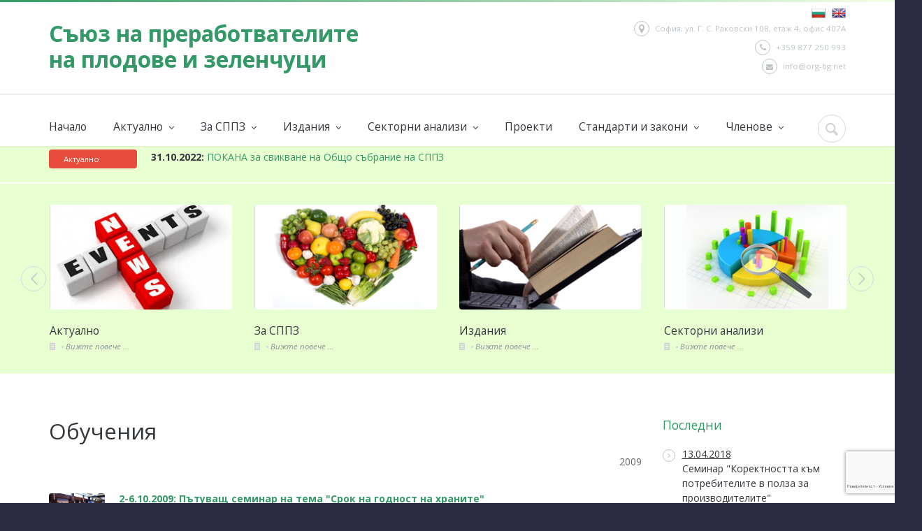

--- FILE ---
content_type: text/html; charset=UTF-8
request_url: http://www.org-bg.net/bg/train/index/2009
body_size: 8028
content:
<!DOCTYPE html>
<html prefix="og: http://ogp.me/ns#"> 
    <head>        
      	<meta charset="utf-8" />
      	<meta http-equiv="X-UA-Compatible" content="IE=edge,chrome=1">
      	<meta name="viewport" content="initial-scale=1.0,maximum-scale=1.0,user-scalable=no">
      	<link rel="shortcut icon" type="image/x-icon" href="/images/favicon.png">
        <link rel="apple-touch-icon" sizes="180x180" href="/images/apple-icon.png">
      	
      	<title>Обучения | Актуално | СППЗ</title>
      	<meta property="og:site_name" content="СППЗ"><link href="/fonts/font-awesome-4.5.0/css/font-awesome.min.css" media="all" rel="stylesheet" type="text/css">
<link href="/plugins/flexslider/flexslider.css" media="all" rel="stylesheet" type="text/css">
<link href="/plugins/owl-carousel/owl.carousel.css" media="all" rel="stylesheet" type="text/css">
<link href="/plugins/owl-carousel/owl.transitions.css" media="all" rel="stylesheet" type="text/css">
<link href="/plugins/jackbox/css/jackbox.min.css" media="all" rel="stylesheet" type="text/css">
<link href="/css/bootstrap.min.css" media="all" rel="stylesheet" type="text/css">
<link href="/js_library/bootstrap-3.3.5/css/bootstrap.min.css" media="all" rel="stylesheet" type="text/css">
<link href="/css/theme-animate.css" media="all" rel="stylesheet" type="text/css">
<link href="https://fonts.googleapis.com/css?family=Open+Sans+Condensed:700,300&amp;subset=latin,cyrillic" media="all" rel="stylesheet" type="text/css">
<link href="https://fonts.googleapis.com/css?family=Open+Sans:400,400italic,600,700,600italic&amp;subset=latin,cyrillic" media="all" rel="stylesheet" type="text/css">
<link href="/css/style.css" media="all" rel="stylesheet" type="text/css">        <!--[if lt IE 9]>
            <script src="/js/html5shiv.js"></script>
        <![endif]-->

</head>
 
<body class="sticky_menu" itemtype="http://schema.org/WebPage">
    <div class="wide_layout bg_light">
    	<!--header markup-->
    	<header role="banner" class="relative type_2">
    		<span class="gradient_line"></span>
            <!--top part-->
				<section class="header_top_part">
					<div class="container">
						<div class="row">
							<!--contact info-->
							<div class="col-lg-6 col-md-6 col-sm-6 t_xs_align_c m_top_20">
								<h3><a href="/bg/" class="d_inline_m color_green">
									<!--<img src="/images/logo_sppz_3.gif">-->
								<b>Съюз на преработвателите<br> на плодове и зеленчуци</b>
								</a></h3>
							</div>
							<!--contact info-->
							<div class="col-lg-6 col-md-6 col-sm-6 t_align_r t_xs_align_c m_xs_bottom_10">
								<ul class="fs_small color_grey_light">
								    <li class="f_xs_none m_xs_right_0 m_xs_bottom_5">
										 
                                	                                    	                                    		<a href="/bg/train/index/2009"><img src="/images/flag_bg.png"></a>&nbsp;&nbsp;
                                		<a href="/en/train/index/2009"><img src="/images/flag_en.png"></a>
									</li>
									<li class="f_xs_none m_xs_right_0 m_xs_bottom_5">
										<span class="circle icon_wrap_size_1 d_inline_m m_right_8"><i class="icon-location"></i></span>София, ул. Г. С. Раковски 108, етаж 4, офис 407А									</li>
									<li class="m_top_5 f_xs_none m_xs_right_0 m_xs_bottom_5">
										<span class="circle icon_wrap_size_1 d_inline_m m_right_8"><i class="icon-phone-1"></i></span>+359 877 250 993									</li>
									<li class="m_top_5 f_xs_none m_xs_right_0 m_xs_bottom_5">
										<a href="mailto:info@org-bg.net  " class="color_grey_light d_inline_b color_black_hover">
										  <span class="circle icon_wrap_size_1 d_inline_m m_right_8"><i class="icon-mail-alt"></i></span>info@org-bg.net  										</a>
									</li>
									
								</ul>
							</div>
						</div>
					</div>
				</section>           
            <hr class="m_xs_bottom_15">
            <section class="sticky_part bg_light shadow_light">
        	   <div class="container clearfix relative">
        						
                    <!-- Main navigation -->  
                      

    
<!-- Brand and toggle get grouped for better mobile display -->
<button id="menu_button" class="r_corners tr_all color_green db_centered m_bottom_20 d_none d_xs_block">
    <i class="icon-menu"></i>
</button>
					
<nav role="navigation" class="d_inline_m f_left f_xs_none d_xs_none m_xs_right_0 m_right_15 m_sm_right_5 t_align_l m_xs_bottom_15">
<!-- Collect the nav links, forms, and other content for toggling -->
    <ul class="hr_list main_menu type_2 fw_light">
                                                                                                <li class=" container3d relative f_xs_none m_xs_bottom_5">
                        <a class="color_dark fs_large relative r_xs_corners" href="/bg/">Начало</a>
                    </li>
                                                                                                                <li class="  container3d relative f_xs_none m_xs_bottom_5">
                        <a href="/bg/news" class="color_dark fs_large relative r_xs_corners">
                        Актуално 
                        <i class="icon-angle-down d_inline_m"></i>                            
                        </a>
                        <ul class="sub_menu r_xs_corners bg_light vr_list tr_all tr_xs_none trf_xs_none bs_xs_none d_xs_none">
                                                                                             <li class="container3d relative">
                                    <a class="d_block color_dark relative" href="/bg/news">Новини</a>
                                </li>
                                                                                            <li class="container3d relative">
                                    <a class="d_block color_dark relative" href="/bg/event">Събития</a>
                                </li>
                                                                                            <li class="container3d relative">
                                    <a class="d_block color_dark relative" href="/bg/train">Обучения</a>
                                </li>
                                                                                            <li class="container3d relative">
                                    <a class="d_block color_dark relative" href="/bg/digest">Важно от пресата</a>
                                </li>
                                                    </ul>
                    </li>
                                                                                                                <li class="  container3d relative f_xs_none m_xs_bottom_5">
                        <a href="/bg/about" class="color_dark fs_large relative r_xs_corners">
                        За СППЗ 
                        <i class="icon-angle-down d_inline_m"></i>                            
                        </a>
                        <ul class="sub_menu r_xs_corners bg_light vr_list tr_all tr_xs_none trf_xs_none bs_xs_none d_xs_none">
                                                                                             <li class="container3d relative">
                                    <a class="d_block color_dark relative" href="/bg/about">За СППЗ</a>
                                </li>
                                                                                            <li class="container3d relative">
                                    <a class="d_block color_dark relative" href="/bg/about/mission">Мисия</a>
                                </li>
                                                                                            <li class="container3d relative">
                                    <a class="d_block color_dark relative" href="/bg/about/board">Управителен съвет</a>
                                </li>
                                                                                            <li class="container3d relative">
                                    <a class="d_block color_dark relative" href="/bg/about/supervisory">Контролен съвет</a>
                                </li>
                                                                                            <li class="container3d relative">
                                    <a class="d_block color_dark relative" href="/bg/about/codex">Етичен кодекс</a>
                                </li>
                                                                                            <li class="container3d relative">
                                    <a class="d_block color_dark relative" href="/bg/about/statute">Устав</a>
                                </li>
                                                                                            <li class="container3d relative">
                                    <a class="d_block color_dark relative" href="/bg/contact">Свържете се с нас</a>
                                </li>
                                                    </ul>
                    </li>
                                                                                                                <li class="  container3d relative f_xs_none m_xs_bottom_5">
                        <a href="/bg/book" class="color_dark fs_large relative r_xs_corners">
                        Издания 
                        <i class="icon-angle-down d_inline_m"></i>                            
                        </a>
                        <ul class="sub_menu r_xs_corners bg_light vr_list tr_all tr_xs_none trf_xs_none bs_xs_none d_xs_none">
                                                                                             <li class="container3d relative">
                                    <a class="d_block color_dark relative" href="/bg/book">Книги и наръчници</a>
                                </li>
                                                                                            <li class="container3d relative">
                                    <a class="d_block color_dark relative" href="/bg/issue">Бюлетин на СППЗ</a>
                                </li>
                                                    </ul>
                    </li>
                                                                                                                <li class="  container3d relative f_xs_none m_xs_bottom_5">
                        <a href="/bg/report" class="color_dark fs_large relative r_xs_corners">
                        Секторни анализи 
                        <i class="icon-angle-down d_inline_m"></i>                            
                        </a>
                        <ul class="sub_menu r_xs_corners bg_light vr_list tr_all tr_xs_none trf_xs_none bs_xs_none d_xs_none">
                                                                                             <li class="container3d relative">
                                    <a class="d_block color_dark relative" href="/bg/report">Годишни</a>
                                </li>
                                                                                            <li class="container3d relative">
                                    <a class="d_block color_dark relative" href="/bg/report">Поръчай секторен анализ</a>
                                </li>
                                                    </ul>
                    </li>
                                                                                                                <li class=" container3d relative f_xs_none m_xs_bottom_5">
                        <a class="color_dark fs_large relative r_xs_corners" href="/bg/project">Проекти</a>
                    </li>
                                                                                                                <li class="  container3d relative f_xs_none m_xs_bottom_5">
                        <a href="/bg/standard" class="color_dark fs_large relative r_xs_corners">
                        Стандарти и закони 
                        <i class="icon-angle-down d_inline_m"></i>                            
                        </a>
                        <ul class="sub_menu r_xs_corners bg_light vr_list tr_all tr_xs_none trf_xs_none bs_xs_none d_xs_none">
                                                                                             <li class="container3d relative">
                                    <a class="d_block color_dark relative" href="/bg/standard">Браншови стандарти</a>
                                </li>
                                                                                            <li class="container3d relative">
                                    <a class="d_block color_dark relative" href="/bg/legislation/eu">Европейски директиви</a>
                                </li>
                                                                                            <li class="container3d relative">
                                    <a class="d_block color_dark relative" href="/bg/legislation/law">Закони</a>
                                </li>
                                                                                            <li class="container3d relative">
                                    <a class="d_block color_dark relative" href="/bg/legislation/regulation">Наредби</a>
                                </li>
                                                                                            <li class="container3d relative">
                                    <a class="d_block color_dark relative" href="/bg/legislation/strategy">Стратегии и планове</a>
                                </li>
                                                    </ul>
                    </li>
                                                                                                                <li class="  container3d relative f_xs_none m_xs_bottom_5">
                        <a href="/bg/catalog" class="color_dark fs_large relative r_xs_corners">
                        Членове 
                        <i class="icon-angle-down d_inline_m"></i>                            
                        </a>
                        <ul class="sub_menu r_xs_corners bg_light vr_list tr_all tr_xs_none trf_xs_none bs_xs_none d_xs_none">
                                                                                             <li class="container3d relative">
                                    <a class="d_block color_dark relative" href="/bg/catalog/all">Каталог</a>
                                </li>
                                                                                            <li class="container3d relative">
                                    <a class="d_block color_dark relative" href="/bg/catalog/products">Продуктови групи</a>
                                </li>
                                                                                            <li class="container3d relative">
                                    <a class="d_block color_dark relative" href="/bg/registermember/">Кандидатствай за членство в СППЗ</a>
                                </li>
                                                    </ul>
                    </li>
                                         
     </ul>
</nav><!-- /.nav -->

<div class="f_right m_top_8 f_xs_none m_xs_bottom_20">
							<!--searchform button-->
							<div class="relative d_inline_m search_buttons d_xs_none">
								<button class="icon_wrap_size_2 circle color_grey_light_2 tr_all color_purple_hover"><i class="icon-cancel"></i></button>
								<button class="icon_wrap_size_2 active circle color_grey_light_2 tr_all color_purple_hover"><i class="icon-search"></i></button>
							</div>
							<!--searchform-->
							<form role="search" class="bg_light animate_ vc_child type_4 t_align_r fw_light tr_all trf_xs_none">
								<input type="text" name="search" placeholder="Search" class="r_corners d_inline_m">
							</form>
						</div>
					</div>       
                <!-- /.Main navigation -->  
                
        	</section>
    	</header>
			 			 <!--breaking news-->
<section class="bg_light_2 breaking_news">
	<div class="container wrapper t_xs_align_c">
		<div class="bn_title fs_small color_light r_corners bg_color_red f_left m_right_20 t_sm_align_c f_xs_none d_inline_b">
		  Актуално		</div>
		<!--carousel-->
		<div id="breaking_news">
			<!--item-->
			<div class="veryhot_slider">
    			<ul class="slides">
    			        			                    			<li><a href="/bg/news/view/416">
            			     <b class="color_dark">18.11.2025: </b> 			     
            			</a></li>
        			    			                    			<li><a href="/bg/news/view/414">
            			     <b class="color_dark">10.11.2025: </b> Обединени от вкуса: СППЗ представя сектора на Inter Food&Drink			     
            			</a></li>
        			    			                    			<li><a href="/bg/news/view/415">
            			     <b class="color_dark">10.11.2025: </b> Традицията продължава: Годишната среща на СППЗ			     
            			</a></li>
        			    			                    			<li><a href="/bg/news/view/379">
            			     <b class="color_dark">18.03.2024: </b> СППЗ организира среща-разговор на преработвателите на плодове и зеленчуци с производителите на суровина за сектора			     
            			</a></li>
        			    			                    			<li><a href="/bg/news/view/362">
            			     <b class="color_dark">05.01.2023: </b> Проект на Решение на Министерския съвет за одобряване на проект на Закон за представителните браншови организации за производство и преработка на селскостопански продукти			     
            			</a></li>
        			    			                    			<li><a href="/bg/news/view/356">
            			     <b class="color_dark">31.10.2022: </b> ПОКАНА за свикване на Общо събрание на СППЗ			     
            			</a></li>
        						    </ul>
			</div>	
		</div>
	</div>
</section>


			 
			 <!-- main themes--><section class="section_offset_3 bg_light_2 relative"><div class="container"><div class="row"><div class="owl-carousel" data-plugin-options='{"itemsCustom": [[992,4],[768,3],[450,1],[10,1]],"autoPlay":true,"singleItem" : false}' data-nav="lp_nav_"><figure class="col-lg-12 col-md-12 col-sm-12" data-appear-animation="fadeInDown"><!--image--><div class="popup_wrap relative r_corners wrapper m_bottom_20 d_xs_inline_b"><img src="/images/theme_news.jpg" alt=""><div class="popup_buttons tr_all_long w_md_full t_md_align_c"><a href="/bg/news" class="icon_wrap_size_3 color_light n_sc_hover d_block circle f_left f_md_none d_md_inline_b"><i class="icon-link"></i></a></div></div><!--description--><figcaption><h6 class="lh_large m_bottom_3"><a href="/bg/news" class="color_dark tr_all">Актуално</a></h6><!--projects info--><ul class="dotted_list m_bottom_8 color_grey_light_2 lh_ex_small"><li class="m_right_15 relative d_inline_m"><a href="/bg/news" class="color_grey_light_2 fs_small"><i class="icon-doc-text-inv"></i></a></li><li class="m_right_15 relative d_inline_m"><a href="/bg/news" class="color_grey fs_small"><i>Вижте повече ...</i></a></li></ul></figcaption></figure><figure class="col-lg-12 col-md-12 col-sm-12" data-appear-animation="fadeInDown"><!--image--><div class="popup_wrap relative r_corners wrapper m_bottom_20 d_xs_inline_b"><img src="/images/theme_aboutus.png" alt=""><div class="popup_buttons tr_all_long w_md_full t_md_align_c"><a href="/bg/about" class="icon_wrap_size_3 color_light n_sc_hover d_block circle f_left f_md_none d_md_inline_b"><i class="icon-link"></i></a></div></div><!--description--><figcaption><h6 class="lh_large m_bottom_3"><a href="/bg/about" class="color_dark tr_all">За СППЗ</a></h6><!--projects info--><ul class="dotted_list m_bottom_8 color_grey_light_2 lh_ex_small"><li class="m_right_15 relative d_inline_m"><a href="/bg/about" class="color_grey_light_2 fs_small"><i class="icon-doc-text-inv"></i></a></li><li class="m_right_15 relative d_inline_m"><a href="/bg/about" class="color_grey fs_small"><i>Вижте повече ...</i></a></li></ul></figcaption></figure><figure class="col-lg-12 col-md-12 col-sm-12" data-appear-animation="fadeInDown"><!--image--><div class="popup_wrap relative r_corners wrapper m_bottom_20 d_xs_inline_b"><img src="/images/theme_book.jpg" alt=""><div class="popup_buttons tr_all_long w_md_full t_md_align_c"><a href="/bg/book" class="icon_wrap_size_3 color_light n_sc_hover d_block circle f_left f_md_none d_md_inline_b"><i class="icon-link"></i></a></div></div><!--description--><figcaption><h6 class="lh_large m_bottom_3"><a href="/bg/book" class="color_dark tr_all">Издания</a></h6><!--projects info--><ul class="dotted_list m_bottom_8 color_grey_light_2 lh_ex_small"><li class="m_right_15 relative d_inline_m"><a href="/bg/book" class="color_grey_light_2 fs_small"><i class="icon-doc-text-inv"></i></a></li><li class="m_right_15 relative d_inline_m"><a href="/bg/book" class="color_grey fs_small"><i>Вижте повече ...</i></a></li></ul></figcaption></figure><figure class="col-lg-12 col-md-12 col-sm-12" data-appear-animation="fadeInDown"><!--image--><div class="popup_wrap relative r_corners wrapper m_bottom_20 d_xs_inline_b"><img src="/images/theme_analyses.jpg" alt=""><div class="popup_buttons tr_all_long w_md_full t_md_align_c"><a href="/bg/report" class="icon_wrap_size_3 color_light n_sc_hover d_block circle f_left f_md_none d_md_inline_b"><i class="icon-link"></i></a></div></div><!--description--><figcaption><h6 class="lh_large m_bottom_3"><a href="/bg/report" class="color_dark tr_all">Секторни анализи</a></h6><!--projects info--><ul class="dotted_list m_bottom_8 color_grey_light_2 lh_ex_small"><li class="m_right_15 relative d_inline_m"><a href="/bg/report" class="color_grey_light_2 fs_small"><i class="icon-doc-text-inv"></i></a></li><li class="m_right_15 relative d_inline_m"><a href="/bg/report" class="color_grey fs_small"><i>Вижте повече ...</i></a></li></ul></figcaption></figure><figure class="col-lg-12 col-md-12 col-sm-12" data-appear-animation="fadeInDown"><!--image--><div class="popup_wrap relative r_corners wrapper m_bottom_20 d_xs_inline_b"><img src="/images/theme_standard.jpg" alt=""><div class="popup_buttons tr_all_long w_md_full t_md_align_c"><a href="/bg/standard" class="icon_wrap_size_3 color_light n_sc_hover d_block circle f_left f_md_none d_md_inline_b"><i class="icon-link"></i></a></div></div><!--description--><figcaption><h6 class="lh_large m_bottom_3"><a href="/bg/standard" class="color_dark tr_all">Стандарти и закони</a></h6><!--projects info--><ul class="dotted_list m_bottom_8 color_grey_light_2 lh_ex_small"><li class="m_right_15 relative d_inline_m"><a href="/bg/standard" class="color_grey_light_2 fs_small"><i class="icon-doc-text-inv"></i></a></li><li class="m_right_15 relative d_inline_m"><a href="/bg/standard" class="color_grey fs_small"><i>Вижте повече ...</i></a></li></ul></figcaption></figure><figure class="col-lg-12 col-md-12 col-sm-12" data-appear-animation="fadeInDown"><!--image--><div class="popup_wrap relative r_corners wrapper m_bottom_20 d_xs_inline_b"><img src="/images/theme_member.jpg" alt=""><div class="popup_buttons tr_all_long w_md_full t_md_align_c"><a href="/bg/catalog" class="icon_wrap_size_3 color_light n_sc_hover d_block circle f_left f_md_none d_md_inline_b"><i class="icon-link"></i></a></div></div><!--description--><figcaption><h6 class="lh_large m_bottom_3"><a href="/bg/catalog" class="color_dark tr_all">Членове</a></h6><!--projects info--><ul class="dotted_list m_bottom_8 color_grey_light_2 lh_ex_small"><li class="m_right_15 relative d_inline_m"><a href="/bg/catalog" class="color_grey_light_2 fs_small"><i class="icon-doc-text-inv"></i></a></li><li class="m_right_15 relative d_inline_m"><a href="/bg/catalog" class="color_grey fs_small"><i>Вижте повече ...</i></a></li></ul></figcaption></figure><figure class="col-lg-12 col-md-12 col-sm-12" data-appear-animation="fadeInDown"><!--image--><div class="popup_wrap relative r_corners wrapper m_bottom_20 d_xs_inline_b"><img src="/images/theme_events.jpg" alt=""><div class="popup_buttons tr_all_long w_md_full t_md_align_c"><a href="/bg/event" class="icon_wrap_size_3 color_light n_sc_hover d_block circle f_left f_md_none d_md_inline_b"><i class="icon-link"></i></a></div></div><!--description--><figcaption><h6 class="lh_large m_bottom_3"><a href="/bg/event" class="color_dark tr_all">Събития</a></h6><!--projects info--><ul class="dotted_list m_bottom_8 color_grey_light_2 lh_ex_small"><li class="m_right_15 relative d_inline_m"><a href="/bg/event" class="color_grey_light_2 fs_small"><i class="icon-doc-text-inv"></i></a></li><li class="m_right_15 relative d_inline_m"><a href="/bg/event" class="color_grey fs_small"><i>Вижте повече ...</i></a></li></ul></figcaption></figure></div></div></div><!--carousel nav--><button class="icon_wrap_size_4 circle color_grey_light tr_all color_blue_hover lp_nav_prev d_md_none" data-appear-animation="fadeIn"><i class="icon-left-open-big"></i></button><button class="icon_wrap_size_4 circle color_grey_light tr_all color_blue_hover lp_nav_next d_md_none" data-appear-animation="fadeIn"><i class="icon-right-open-big"></i></button></section>
<!--content-->
<div class="section_offset">
	<div class="container clearfix">
		<div class="row">
			<section class="col-lg-9 col-md-9 col-sm-9 m_xs_bottom_30">
				<h3 class="color_dark fw_light m_bottom_15 heading_1 t_align_l">Обучения</h3>
								     <p class="m_bottom_35 heading_2 t_align_r">2009</p>	
				 
				<p class="fw_light m_bottom_23">
				<ul>
            		
            		<li class="tr_all f_md_left t_md_align_c f_xs_none t_xs_align_l">
            			<article class="clearfix">
            				<div class="d_block r_corners wrapper f_left m_right_20 m_md_right_10 m_xs_right_20 f_sm_none m_sm_bottom_10 d_sm_inline_b d_xs_block f_xs_left m_xs_bottom_0">
            					<a href="/bg/train/view/76">
            					    <img src="/media/picture/seminar-2.png" 
            					       width="80" height="auto"
            					       alt="2-6.10.2009: Пътуващ семинар на тема "Срок на годност на храните"" title="2-6.10.2009: Пътуващ семинар на тема "Срок на годност на храните"">
            					</a>
            				</div>
            				<p class="color_dark d_block lh_medium m_bottom_5 tr_all">
            				 <a href="/bg/train/view/76"><b>2-6.10.2009: Пътуващ семинар на тема "Срок на годност на храните"</b></a>
            				</p>
            				<ul class="dotted_list color_grey_light_2 article_stats">
            					<li class="m_right_15 relative d_inline_m">
            						<span class="color_grey_light_2 fs_small">
            							<i class="icon-doc-text-inv"></i>
            						</span>
            					</li>
            					<li class="m_right_15 relative d_inline_m">
            						<span class="fs_small color_grey">
            							<i>02.10.2009</i>
            						</span>
            					</li>
            
            				</ul>
            			</article>
            		</li>
            		
            		<li class="tr_all f_md_left t_md_align_c f_xs_none t_xs_align_l">
            			<article class="clearfix">
            				<div class="d_block r_corners wrapper f_left m_right_20 m_md_right_10 m_xs_right_20 f_sm_none m_sm_bottom_10 d_sm_inline_b d_xs_block f_xs_left m_xs_bottom_0">
            					<a href="/bg/train/view/234">
            					    <img src="/media/img_na.jpg" 
            					       width="80" height="auto"
            					       alt="ОБУЧЕНИЕ за технолози, отговорници по безопасност и качество, вътрешни одитори" title="ОБУЧЕНИЕ за технолози, отговорници по безопасност и качество, вътрешни одитори">
            					</a>
            				</div>
            				<p class="color_dark d_block lh_medium m_bottom_5 tr_all">
            				 <a href="/bg/train/view/234"><b>ОБУЧЕНИЕ за технолози, отговорници по безопасност и качество, вътрешни одитори</b></a>
            				</p>
            				<ul class="dotted_list color_grey_light_2 article_stats">
            					<li class="m_right_15 relative d_inline_m">
            						<span class="color_grey_light_2 fs_small">
            							<i class="icon-doc-text-inv"></i>
            						</span>
            					</li>
            					<li class="m_right_15 relative d_inline_m">
            						<span class="fs_small color_grey">
            							<i>11.06.2009</i>
            						</span>
            					</li>
            
            				</ul>
            			</article>
            		</li>
            		
            		<li class="tr_all f_md_left t_md_align_c f_xs_none t_xs_align_l">
            			<article class="clearfix">
            				<div class="d_block r_corners wrapper f_left m_right_20 m_md_right_10 m_xs_right_20 f_sm_none m_sm_bottom_10 d_sm_inline_b d_xs_block f_xs_left m_xs_bottom_0">
            					<a href="/bg/train/view/69">
            					    <img src="/media/picture/seminar.jpg" 
            					       width="80" height="auto"
            					       alt="Пътуващ  семинар „Етикетиране на храните – предимство и възможност”  - 01 май до 05 май 2009 г. - полуостров Ситония Халкидики - Гърция" title="Пътуващ  семинар „Етикетиране на храните – предимство и възможност”  - 01 май до 05 май 2009 г. - полуостров Ситония Халкидики - Гърция">
            					</a>
            				</div>
            				<p class="color_dark d_block lh_medium m_bottom_5 tr_all">
            				 <a href="/bg/train/view/69"><b>Пътуващ  семинар „Етикетиране на храните – предимство и възможност”  - 01 май до 05 май 2009 г. - полуостров Ситония Халкидики - Гърция</b></a>
            				</p>
            				<ul class="dotted_list color_grey_light_2 article_stats">
            					<li class="m_right_15 relative d_inline_m">
            						<span class="color_grey_light_2 fs_small">
            							<i class="icon-doc-text-inv"></i>
            						</span>
            					</li>
            					<li class="m_right_15 relative d_inline_m">
            						<span class="fs_small color_grey">
            							<i>01.05.2009</i>
            						</span>
            					</li>
            
            				</ul>
            			</article>
            		</li>
            		
            		<li class="tr_all f_md_left t_md_align_c f_xs_none t_xs_align_l">
            			<article class="clearfix">
            				<div class="d_block r_corners wrapper f_left m_right_20 m_md_right_10 m_xs_right_20 f_sm_none m_sm_bottom_10 d_sm_inline_b d_xs_block f_xs_left m_xs_bottom_0">
            					<a href="/bg/train/view/71">
            					    <img src="/media/img_na.jpg" 
            					       width="80" height="auto"
            					       alt="Семинар на тема „Енергийната стойност – показател за качеството на храни и напитки. Методи за изчисляване на енергийната стойност”  - 09.04.2009 г. - четвъртък, Велико Търново" title="Семинар на тема „Енергийната стойност – показател за качеството на храни и напитки. Методи за изчисляване на енергийната стойност”  - 09.04.2009 г. - четвъртък, Велико Търново">
            					</a>
            				</div>
            				<p class="color_dark d_block lh_medium m_bottom_5 tr_all">
            				 <a href="/bg/train/view/71"><b>Семинар на тема „Енергийната стойност – показател за качеството на храни и напитки. Методи за изчисляване на енергийната стойност”  - 09.04.2009 г. - четвъртък, Велико Търново</b></a>
            				</p>
            				<ul class="dotted_list color_grey_light_2 article_stats">
            					<li class="m_right_15 relative d_inline_m">
            						<span class="color_grey_light_2 fs_small">
            							<i class="icon-doc-text-inv"></i>
            						</span>
            					</li>
            					<li class="m_right_15 relative d_inline_m">
            						<span class="fs_small color_grey">
            							<i>09.04.2009</i>
            						</span>
            					</li>
            
            				</ul>
            			</article>
            		</li>
            		
            		<li class="tr_all f_md_left t_md_align_c f_xs_none t_xs_align_l">
            			<article class="clearfix">
            				<div class="d_block r_corners wrapper f_left m_right_20 m_md_right_10 m_xs_right_20 f_sm_none m_sm_bottom_10 d_sm_inline_b d_xs_block f_xs_left m_xs_bottom_0">
            					<a href="/bg/train/view/72">
            					    <img src="/media/img_na.jpg" 
            					       width="80" height="auto"
            					       alt="Семинар на тема „Енергийната стойност – показател за качеството на храни и напитки. Методи за изчисляване на енергийната стойност”  - 12.03.2009 г. - четвъртък,Стара Загора" title="Семинар на тема „Енергийната стойност – показател за качеството на храни и напитки. Методи за изчисляване на енергийната стойност”  - 12.03.2009 г. - четвъртък,Стара Загора">
            					</a>
            				</div>
            				<p class="color_dark d_block lh_medium m_bottom_5 tr_all">
            				 <a href="/bg/train/view/72"><b>Семинар на тема „Енергийната стойност – показател за качеството на храни и напитки. Методи за изчисляване на енергийната стойност”  - 12.03.2009 г. - четвъртък,Стара Загора</b></a>
            				</p>
            				<ul class="dotted_list color_grey_light_2 article_stats">
            					<li class="m_right_15 relative d_inline_m">
            						<span class="color_grey_light_2 fs_small">
            							<i class="icon-doc-text-inv"></i>
            						</span>
            					</li>
            					<li class="m_right_15 relative d_inline_m">
            						<span class="fs_small color_grey">
            							<i>12.03.2009</i>
            						</span>
            					</li>
            
            				</ul>
            			</article>
            		</li>
            		
            		<li class="tr_all f_md_left t_md_align_c f_xs_none t_xs_align_l">
            			<article class="clearfix">
            				<div class="d_block r_corners wrapper f_left m_right_20 m_md_right_10 m_xs_right_20 f_sm_none m_sm_bottom_10 d_sm_inline_b d_xs_block f_xs_left m_xs_bottom_0">
            					<a href="/bg/train/view/62">
            					    <img src="/media/book/book_energyval.jpg" 
            					       width="80" height="auto"
            					       alt="Презентации от семинара за представяне на “Наръчник за изчисляване на енергийната стойност на храните”" title="Презентации от семинара за представяне на “Наръчник за изчисляване на енергийната стойност на храните”">
            					</a>
            				</div>
            				<p class="color_dark d_block lh_medium m_bottom_5 tr_all">
            				 <a href="/bg/train/view/62"><b>Презентации от семинара за представяне на “Наръчник за изчисляване на енергийната стойност на храните”</b></a>
            				</p>
            				<ul class="dotted_list color_grey_light_2 article_stats">
            					<li class="m_right_15 relative d_inline_m">
            						<span class="color_grey_light_2 fs_small">
            							<i class="icon-doc-text-inv"></i>
            						</span>
            					</li>
            					<li class="m_right_15 relative d_inline_m">
            						<span class="fs_small color_grey">
            							<i>16.01.2009</i>
            						</span>
            					</li>
            
            				</ul>
            			</article>
            		</li>
            		
            	</ul>
				</p>				
			</section>
			<!-- Right Navigation -->
            <aside class="col-lg-3 col-md-3 col-sm-3"><div class="m_bottom_40 m_xs_bottom_30"><h5 class="fw_light color_green m_bottom_20">Последни</h5><ul class="vr_list_type_4 color_green fw_light"><li class="m_bottom_12"><a href="/bg/train/view/256" class="color_dark d_inline_b"><span class="icon_wrap_size_0 circle color_grey_light_5 d_block tr_inherit f_left"><i class="icon-angle-right"></i></span><u>13.04.2018</u><br>Семинар "Коректността към потребителите в полза за производителите"</a></li><li class="m_bottom_12"><a href="/bg/train/view/231" class="color_dark d_inline_b"><span class="icon_wrap_size_0 circle color_grey_light_5 d_block tr_inherit f_left"><i class="icon-angle-right"></i></span><u>13.05.2016 - 14.05.2016</u><br>Запознаване с акредитирани методи - Солун, Гърция</a></li><li class="m_bottom_12"><a href="/bg/train/view/160" class="color_dark d_inline_b"><span class="icon_wrap_size_0 circle color_grey_light_5 d_block tr_inherit f_left"><i class="icon-angle-right"></i></span><u>21.04.2016 - 23.04.2016</u><br>Пътуващ семинар в Македония с посещение на две предприятияна тема  „Разработване на нов продукт”</a></li><li class="m_bottom_12"><a href="/bg/train/view/232" class="color_dark d_inline_b"><span class="icon_wrap_size_0 circle color_grey_light_5 d_block tr_inherit f_left"><i class="icon-angle-right"></i></span><u>10.03.2016 - 11.03.2016</u><br>Практическо обучение на тема „Сензорен анализ на храни и напитки“</a></li></ul></div><div class="m_bottom_40 m_xs_bottom_30"><h5 class="fw_light color_green m_bottom_20">Архив</h5><ul class="vr_list_type_4 color_green fw_light"><li class="m_bottom_12"><a href="/bg/train/index/2018" class="color_dark d_inline_b"><span class="icon_wrap_size_0 circle color_grey_light_5 d_block tr_inherit f_left"><i class="icon-angle-right"></i></span>2018 (1)</a></li><li class="m_bottom_12"><a href="/bg/train/index/2016" class="color_dark d_inline_b"><span class="icon_wrap_size_0 circle color_grey_light_5 d_block tr_inherit f_left"><i class="icon-angle-right"></i></span>2016 (3)</a></li><li class="m_bottom_12"><a href="/bg/train/index/2015" class="color_dark d_inline_b"><span class="icon_wrap_size_0 circle color_grey_light_5 d_block tr_inherit f_left"><i class="icon-angle-right"></i></span>2015 (2)</a></li><li class="m_bottom_12"><a href="/bg/train/index/2014" class="color_dark d_inline_b"><span class="icon_wrap_size_0 circle color_grey_light_5 d_block tr_inherit f_left"><i class="icon-angle-right"></i></span>2014 (2)</a></li><li class="m_bottom_12"><a href="/bg/train/index/2013" class="color_dark d_inline_b"><span class="icon_wrap_size_0 circle color_grey_light_5 d_block tr_inherit f_left"><i class="icon-angle-right"></i></span>2013 (2)</a></li><li class="m_bottom_12"><a href="/bg/train/index/2012" class="color_dark d_inline_b"><span class="icon_wrap_size_0 circle color_grey_light_5 d_block tr_inherit f_left"><i class="icon-angle-right"></i></span>2012 (1)</a></li><li class="m_bottom_12"><a href="/bg/train/index/2011" class="color_dark d_inline_b"><span class="icon_wrap_size_0 circle color_grey_light_5 d_block tr_inherit f_left"><i class="icon-angle-right"></i></span>2011 (3)</a></li><li class="m_bottom_12"><a href="/bg/train/index/2010" class="color_dark d_inline_b"><span class="icon_wrap_size_0 circle color_grey_light_5 d_block tr_inherit f_left"><i class="icon-angle-right"></i></span>2010 (3)</a></li><li class="m_bottom_12"><a href="/bg/train/index/2009" class="color_dark d_inline_b"><span class="icon_wrap_size_0 circle color_grey_light_5 d_block tr_inherit f_left"><i class="icon-angle-right"></i></span>2009 (6)</a></li><li class="m_bottom_12"><a href="/bg/train/index/2008" class="color_dark d_inline_b"><span class="icon_wrap_size_0 circle color_grey_light_5 d_block tr_inherit f_left"><i class="icon-angle-right"></i></span>2008 (2)</a></li><li class="m_bottom_12"><a href="/bg/train/index/2007" class="color_dark d_inline_b"><span class="icon_wrap_size_0 circle color_grey_light_5 d_block tr_inherit f_left"><i class="icon-angle-right"></i></span>2007 (3)</a></li><li class="m_bottom_12"><a href="/bg/train/index/2006" class="color_dark d_inline_b"><span class="icon_wrap_size_0 circle color_grey_light_5 d_block tr_inherit f_left"><i class="icon-angle-right"></i></span>2006 (3)</a></li><li class="m_bottom_12"><a href="/bg/train/index/2005" class="color_dark d_inline_b"><span class="icon_wrap_size_0 circle color_grey_light_5 d_block tr_inherit f_left"><i class="icon-angle-right"></i></span>2005 (3)</a></li></ul></div></aside>            <!-- /Right Navigation -->
		</div>
	</div>
</div>			 
			 <hr class="divider_type_2">
<!--footer-->
<footer role="contentinfo" class="bg_light_3">
	<!--top part-->
	<section class="footer_top_part">
		<div class="container relative">
			<div class="row">
				<div class="col-lg-12 col-md-12">
					<div class="row">
					<div class="col-lg-4 col-md-6\4 col-sm-6 m_bottom_20 m_sm_bottom_30 fw_light">
							<h5 class="color_dark m_bottom_20">Какво е СППЗ</h5>
							<p class="m_bottom_12"><p>Съюзът на преработвателите на плодове и зеленчуци в Република България е доброволна, независима, демократична браншова организация на равноправни членове – юридически лица и физически лица – производители на консервирани, замразени, сушени и лиофилизирани плодове и зеленчуци</p></p>
						</div>
						<!--contact us-->
						<div class="col-lg-3 col-md-3 col-sm-3 m_bottom_20 m_sm_bottom_30">
							<h5 class="color_dark fw_light m_bottom_20">Свържете се с нас</h5>
						<p><p>За информация и подкрепа в областта на технологията, техниката, научните постижения, маркетинга, производственото законодателство в консервната промишленост</p></p>
					<a href="/contact" target="_blank" class="button_type_2 m_top_20 d_inline_b color_green transparent r_corners fs_medium tr_all tw_follow">Пишете ни!</a>
						</div>


						<!--subscribe-->
						<div class="col-lg-4 col-md-4 col-sm-4 m_bottom_20 m_sm_bottom_30">
							<h5 class="color_dark fw_light m_bottom_20">Контакти</h5>
							<p class="fw_light m_bottom_25">
							<span class="circle icon_wrap_size_1 d_inline_m m_right_8"><i class="icon-location"></i></span>София, ул. Г. С. Раковски 108, етаж 4, офис 407А							<br><br>
							<span class="circle icon_wrap_size_1 d_inline_m m_right_8"><i class="icon-phone-1"></i></span>+359 877 250 993							<br><br>
							<a href="mailto:info@org-bg.net  " class="color_dark d_inline_b color_black_hover"><span class="circle icon_wrap_size_1 d_inline_m m_right_8"><i class="icon-mail-alt"></i></span>info@org-bg.net  </a>
							</div>
					</div>
				</div>
			</div>
		</div>
	</section>
	<!--bottom part-->
	<section class="footer_bottom_part t_align_c color_grey bg_light_4 fw_light">
		<p>&copy; 2017 		  <a class="footer_rights js-modal-link" href="javascript:void(0);" data-href='http://www.org-bg.net/terms/index/GDPR_TERMS/' 
		      data-toggle="modal" data-target="#modal">Политика за поверителност и защита на личните данни</a>		 
		  
		</p>
	</section>
	  
</footer>

   

		</div>
			 
			 
		<!-- Modal window -->            	
              <div id="modal" class="modal fade" tabindex="-1" role="dialog">
                  <div class="modal-dialog modal-lg">
                    <div class="modal-content">
                        <div class="modal-header">
                            <button type="button" class="close" data-dismiss="modal" aria-label="Close"><span aria-hidden="true">&times;</span></button>
                        </div> 
                        <div id="modal-info" class="modal-body content_normal">                   
                            General info
                        </div>
                    </div>
                </div>
              </div>
              	 
		<!--back to top button-->
		<button id="back_to_top" class="circle icon_wrap_size_2 color_blue_hover color_grey_light_4 tr_all d_md_none">
			<i class="icon-angle-up fs_large"></i>
		</button>
		
		

   <script type="text/javascript" src="/js/jquery-2.1.0.min.js"></script>
<script type="text/javascript" src="/plugins/jquery.queryloader2.min.js"></script>
<script type="text/javascript" src="/js_library/bootstrap-3.3.5/js/bootstrap.min.js"></script>
<script type="text/javascript" src="/plugins/modernizr.js"></script>
<script type="text/javascript" src="https://www.google.com/recaptcha/api.js?render=6LfS_doUAAAAAL3B-mtXUzoGI54s8PV4lhhn7aVt&amp;hl=bg"></script>
<script type="text/javascript">
    //<!--
      
$(document).ready(function() {
  $('.veryhot_slider').flexslider({
    animation: "slide",
    startAt:0,
    slideshow: true, 
    slideshowSpeed: 7000,
    animationSpeed: 600, 
    controlNav: false,
    directionNav: false,  
  });
});

    //-->
</script>   
   
  
   
       <script>
       grecaptcha.ready(function() {
            grecaptcha.execute('6LfS_doUAAAAAL3B-mtXUzoGI54s8PV4lhhn7aVt', {action: 'homepage'})
            .then(function(token) {
                $("#g-recaptcha-response").val(token);    
            });                                      
        });
        </script>
           
   				<!--Libs-->
		<script src="/plugins/flexslider/jquery.flexslider-min.js"></script>
		<script src="/plugins/jquery.appear.js"></script>
		<script src="/plugins/afterresize.min.js"></script>
		<script src="/plugins/jquery.easytabs.min.js"></script>
		<script src="/plugins/owl-carousel/owl.carousel.min.js"></script>
		<script src="/plugins/jackbox/js/jackbox-packed.min.js"></script>
		
		<script src="/plugins/flickr.js"></script>
		<script src="/plugins/jquery.easing.1.3.js"></script>



		<!--Theme Initializer-->
		<script src="/js/theme.plugins.js"></script>
		<script src="/js/theme.js"></script>  
		<script>
			$('html').addClass('d_none');
			$(document).ready(function(){
				
				$('html').show();
				$("body").queryLoader2({
					backgroundColor: '#fff',
					barColor : '#35eef6',
					barHeight: 4,
					percentage:false,
					deepSearch:false,
					minimumTime:1000
				});
			});
		</script>	
    
    <!-- Global site tag (gtag.js) - Google Analytics -->    
    <script async src="https://www.googletagmanager.com/gtag/js?id=UA-111301537-1"></script>
    <script>
      window.dataLayer = window.dataLayer || [];
      function gtag(){dataLayer.push(arguments);}
      gtag('js', new Date());
    
      gtag('config', 'UA-111301537-1');
    </script>
    		

<script>
       

        function newAlert (type, message) {
            $("#alert-area").append($('<div class="alert alert-'+type+'" aria-label="Close" id="flashError"' + type + " fade in' data-alert><p> " + message + " </p></div>"));
            $(".alert-"+type).delay(6000).fadeOut("slow", function () { $(this).remove(); });
        }
        
               
        
        $(document).on('click', '.js-modal-link', function () {
            var m_content=$(this).attr('data-href');                    
       	    $(".modal-body").load(m_content);
       	  }); 


</script>
    </body>
</html>


--- FILE ---
content_type: text/html; charset=utf-8
request_url: https://www.google.com/recaptcha/api2/anchor?ar=1&k=6LfS_doUAAAAAL3B-mtXUzoGI54s8PV4lhhn7aVt&co=aHR0cDovL3d3dy5vcmctYmcubmV0Ojgw&hl=bg&v=PoyoqOPhxBO7pBk68S4YbpHZ&size=invisible&anchor-ms=120000&execute-ms=30000&cb=c6qpt1qq93m7
body_size: 48744
content:
<!DOCTYPE HTML><html dir="ltr" lang="bg"><head><meta http-equiv="Content-Type" content="text/html; charset=UTF-8">
<meta http-equiv="X-UA-Compatible" content="IE=edge">
<title>reCAPTCHA</title>
<style type="text/css">
/* cyrillic-ext */
@font-face {
  font-family: 'Roboto';
  font-style: normal;
  font-weight: 400;
  font-stretch: 100%;
  src: url(//fonts.gstatic.com/s/roboto/v48/KFO7CnqEu92Fr1ME7kSn66aGLdTylUAMa3GUBHMdazTgWw.woff2) format('woff2');
  unicode-range: U+0460-052F, U+1C80-1C8A, U+20B4, U+2DE0-2DFF, U+A640-A69F, U+FE2E-FE2F;
}
/* cyrillic */
@font-face {
  font-family: 'Roboto';
  font-style: normal;
  font-weight: 400;
  font-stretch: 100%;
  src: url(//fonts.gstatic.com/s/roboto/v48/KFO7CnqEu92Fr1ME7kSn66aGLdTylUAMa3iUBHMdazTgWw.woff2) format('woff2');
  unicode-range: U+0301, U+0400-045F, U+0490-0491, U+04B0-04B1, U+2116;
}
/* greek-ext */
@font-face {
  font-family: 'Roboto';
  font-style: normal;
  font-weight: 400;
  font-stretch: 100%;
  src: url(//fonts.gstatic.com/s/roboto/v48/KFO7CnqEu92Fr1ME7kSn66aGLdTylUAMa3CUBHMdazTgWw.woff2) format('woff2');
  unicode-range: U+1F00-1FFF;
}
/* greek */
@font-face {
  font-family: 'Roboto';
  font-style: normal;
  font-weight: 400;
  font-stretch: 100%;
  src: url(//fonts.gstatic.com/s/roboto/v48/KFO7CnqEu92Fr1ME7kSn66aGLdTylUAMa3-UBHMdazTgWw.woff2) format('woff2');
  unicode-range: U+0370-0377, U+037A-037F, U+0384-038A, U+038C, U+038E-03A1, U+03A3-03FF;
}
/* math */
@font-face {
  font-family: 'Roboto';
  font-style: normal;
  font-weight: 400;
  font-stretch: 100%;
  src: url(//fonts.gstatic.com/s/roboto/v48/KFO7CnqEu92Fr1ME7kSn66aGLdTylUAMawCUBHMdazTgWw.woff2) format('woff2');
  unicode-range: U+0302-0303, U+0305, U+0307-0308, U+0310, U+0312, U+0315, U+031A, U+0326-0327, U+032C, U+032F-0330, U+0332-0333, U+0338, U+033A, U+0346, U+034D, U+0391-03A1, U+03A3-03A9, U+03B1-03C9, U+03D1, U+03D5-03D6, U+03F0-03F1, U+03F4-03F5, U+2016-2017, U+2034-2038, U+203C, U+2040, U+2043, U+2047, U+2050, U+2057, U+205F, U+2070-2071, U+2074-208E, U+2090-209C, U+20D0-20DC, U+20E1, U+20E5-20EF, U+2100-2112, U+2114-2115, U+2117-2121, U+2123-214F, U+2190, U+2192, U+2194-21AE, U+21B0-21E5, U+21F1-21F2, U+21F4-2211, U+2213-2214, U+2216-22FF, U+2308-230B, U+2310, U+2319, U+231C-2321, U+2336-237A, U+237C, U+2395, U+239B-23B7, U+23D0, U+23DC-23E1, U+2474-2475, U+25AF, U+25B3, U+25B7, U+25BD, U+25C1, U+25CA, U+25CC, U+25FB, U+266D-266F, U+27C0-27FF, U+2900-2AFF, U+2B0E-2B11, U+2B30-2B4C, U+2BFE, U+3030, U+FF5B, U+FF5D, U+1D400-1D7FF, U+1EE00-1EEFF;
}
/* symbols */
@font-face {
  font-family: 'Roboto';
  font-style: normal;
  font-weight: 400;
  font-stretch: 100%;
  src: url(//fonts.gstatic.com/s/roboto/v48/KFO7CnqEu92Fr1ME7kSn66aGLdTylUAMaxKUBHMdazTgWw.woff2) format('woff2');
  unicode-range: U+0001-000C, U+000E-001F, U+007F-009F, U+20DD-20E0, U+20E2-20E4, U+2150-218F, U+2190, U+2192, U+2194-2199, U+21AF, U+21E6-21F0, U+21F3, U+2218-2219, U+2299, U+22C4-22C6, U+2300-243F, U+2440-244A, U+2460-24FF, U+25A0-27BF, U+2800-28FF, U+2921-2922, U+2981, U+29BF, U+29EB, U+2B00-2BFF, U+4DC0-4DFF, U+FFF9-FFFB, U+10140-1018E, U+10190-1019C, U+101A0, U+101D0-101FD, U+102E0-102FB, U+10E60-10E7E, U+1D2C0-1D2D3, U+1D2E0-1D37F, U+1F000-1F0FF, U+1F100-1F1AD, U+1F1E6-1F1FF, U+1F30D-1F30F, U+1F315, U+1F31C, U+1F31E, U+1F320-1F32C, U+1F336, U+1F378, U+1F37D, U+1F382, U+1F393-1F39F, U+1F3A7-1F3A8, U+1F3AC-1F3AF, U+1F3C2, U+1F3C4-1F3C6, U+1F3CA-1F3CE, U+1F3D4-1F3E0, U+1F3ED, U+1F3F1-1F3F3, U+1F3F5-1F3F7, U+1F408, U+1F415, U+1F41F, U+1F426, U+1F43F, U+1F441-1F442, U+1F444, U+1F446-1F449, U+1F44C-1F44E, U+1F453, U+1F46A, U+1F47D, U+1F4A3, U+1F4B0, U+1F4B3, U+1F4B9, U+1F4BB, U+1F4BF, U+1F4C8-1F4CB, U+1F4D6, U+1F4DA, U+1F4DF, U+1F4E3-1F4E6, U+1F4EA-1F4ED, U+1F4F7, U+1F4F9-1F4FB, U+1F4FD-1F4FE, U+1F503, U+1F507-1F50B, U+1F50D, U+1F512-1F513, U+1F53E-1F54A, U+1F54F-1F5FA, U+1F610, U+1F650-1F67F, U+1F687, U+1F68D, U+1F691, U+1F694, U+1F698, U+1F6AD, U+1F6B2, U+1F6B9-1F6BA, U+1F6BC, U+1F6C6-1F6CF, U+1F6D3-1F6D7, U+1F6E0-1F6EA, U+1F6F0-1F6F3, U+1F6F7-1F6FC, U+1F700-1F7FF, U+1F800-1F80B, U+1F810-1F847, U+1F850-1F859, U+1F860-1F887, U+1F890-1F8AD, U+1F8B0-1F8BB, U+1F8C0-1F8C1, U+1F900-1F90B, U+1F93B, U+1F946, U+1F984, U+1F996, U+1F9E9, U+1FA00-1FA6F, U+1FA70-1FA7C, U+1FA80-1FA89, U+1FA8F-1FAC6, U+1FACE-1FADC, U+1FADF-1FAE9, U+1FAF0-1FAF8, U+1FB00-1FBFF;
}
/* vietnamese */
@font-face {
  font-family: 'Roboto';
  font-style: normal;
  font-weight: 400;
  font-stretch: 100%;
  src: url(//fonts.gstatic.com/s/roboto/v48/KFO7CnqEu92Fr1ME7kSn66aGLdTylUAMa3OUBHMdazTgWw.woff2) format('woff2');
  unicode-range: U+0102-0103, U+0110-0111, U+0128-0129, U+0168-0169, U+01A0-01A1, U+01AF-01B0, U+0300-0301, U+0303-0304, U+0308-0309, U+0323, U+0329, U+1EA0-1EF9, U+20AB;
}
/* latin-ext */
@font-face {
  font-family: 'Roboto';
  font-style: normal;
  font-weight: 400;
  font-stretch: 100%;
  src: url(//fonts.gstatic.com/s/roboto/v48/KFO7CnqEu92Fr1ME7kSn66aGLdTylUAMa3KUBHMdazTgWw.woff2) format('woff2');
  unicode-range: U+0100-02BA, U+02BD-02C5, U+02C7-02CC, U+02CE-02D7, U+02DD-02FF, U+0304, U+0308, U+0329, U+1D00-1DBF, U+1E00-1E9F, U+1EF2-1EFF, U+2020, U+20A0-20AB, U+20AD-20C0, U+2113, U+2C60-2C7F, U+A720-A7FF;
}
/* latin */
@font-face {
  font-family: 'Roboto';
  font-style: normal;
  font-weight: 400;
  font-stretch: 100%;
  src: url(//fonts.gstatic.com/s/roboto/v48/KFO7CnqEu92Fr1ME7kSn66aGLdTylUAMa3yUBHMdazQ.woff2) format('woff2');
  unicode-range: U+0000-00FF, U+0131, U+0152-0153, U+02BB-02BC, U+02C6, U+02DA, U+02DC, U+0304, U+0308, U+0329, U+2000-206F, U+20AC, U+2122, U+2191, U+2193, U+2212, U+2215, U+FEFF, U+FFFD;
}
/* cyrillic-ext */
@font-face {
  font-family: 'Roboto';
  font-style: normal;
  font-weight: 500;
  font-stretch: 100%;
  src: url(//fonts.gstatic.com/s/roboto/v48/KFO7CnqEu92Fr1ME7kSn66aGLdTylUAMa3GUBHMdazTgWw.woff2) format('woff2');
  unicode-range: U+0460-052F, U+1C80-1C8A, U+20B4, U+2DE0-2DFF, U+A640-A69F, U+FE2E-FE2F;
}
/* cyrillic */
@font-face {
  font-family: 'Roboto';
  font-style: normal;
  font-weight: 500;
  font-stretch: 100%;
  src: url(//fonts.gstatic.com/s/roboto/v48/KFO7CnqEu92Fr1ME7kSn66aGLdTylUAMa3iUBHMdazTgWw.woff2) format('woff2');
  unicode-range: U+0301, U+0400-045F, U+0490-0491, U+04B0-04B1, U+2116;
}
/* greek-ext */
@font-face {
  font-family: 'Roboto';
  font-style: normal;
  font-weight: 500;
  font-stretch: 100%;
  src: url(//fonts.gstatic.com/s/roboto/v48/KFO7CnqEu92Fr1ME7kSn66aGLdTylUAMa3CUBHMdazTgWw.woff2) format('woff2');
  unicode-range: U+1F00-1FFF;
}
/* greek */
@font-face {
  font-family: 'Roboto';
  font-style: normal;
  font-weight: 500;
  font-stretch: 100%;
  src: url(//fonts.gstatic.com/s/roboto/v48/KFO7CnqEu92Fr1ME7kSn66aGLdTylUAMa3-UBHMdazTgWw.woff2) format('woff2');
  unicode-range: U+0370-0377, U+037A-037F, U+0384-038A, U+038C, U+038E-03A1, U+03A3-03FF;
}
/* math */
@font-face {
  font-family: 'Roboto';
  font-style: normal;
  font-weight: 500;
  font-stretch: 100%;
  src: url(//fonts.gstatic.com/s/roboto/v48/KFO7CnqEu92Fr1ME7kSn66aGLdTylUAMawCUBHMdazTgWw.woff2) format('woff2');
  unicode-range: U+0302-0303, U+0305, U+0307-0308, U+0310, U+0312, U+0315, U+031A, U+0326-0327, U+032C, U+032F-0330, U+0332-0333, U+0338, U+033A, U+0346, U+034D, U+0391-03A1, U+03A3-03A9, U+03B1-03C9, U+03D1, U+03D5-03D6, U+03F0-03F1, U+03F4-03F5, U+2016-2017, U+2034-2038, U+203C, U+2040, U+2043, U+2047, U+2050, U+2057, U+205F, U+2070-2071, U+2074-208E, U+2090-209C, U+20D0-20DC, U+20E1, U+20E5-20EF, U+2100-2112, U+2114-2115, U+2117-2121, U+2123-214F, U+2190, U+2192, U+2194-21AE, U+21B0-21E5, U+21F1-21F2, U+21F4-2211, U+2213-2214, U+2216-22FF, U+2308-230B, U+2310, U+2319, U+231C-2321, U+2336-237A, U+237C, U+2395, U+239B-23B7, U+23D0, U+23DC-23E1, U+2474-2475, U+25AF, U+25B3, U+25B7, U+25BD, U+25C1, U+25CA, U+25CC, U+25FB, U+266D-266F, U+27C0-27FF, U+2900-2AFF, U+2B0E-2B11, U+2B30-2B4C, U+2BFE, U+3030, U+FF5B, U+FF5D, U+1D400-1D7FF, U+1EE00-1EEFF;
}
/* symbols */
@font-face {
  font-family: 'Roboto';
  font-style: normal;
  font-weight: 500;
  font-stretch: 100%;
  src: url(//fonts.gstatic.com/s/roboto/v48/KFO7CnqEu92Fr1ME7kSn66aGLdTylUAMaxKUBHMdazTgWw.woff2) format('woff2');
  unicode-range: U+0001-000C, U+000E-001F, U+007F-009F, U+20DD-20E0, U+20E2-20E4, U+2150-218F, U+2190, U+2192, U+2194-2199, U+21AF, U+21E6-21F0, U+21F3, U+2218-2219, U+2299, U+22C4-22C6, U+2300-243F, U+2440-244A, U+2460-24FF, U+25A0-27BF, U+2800-28FF, U+2921-2922, U+2981, U+29BF, U+29EB, U+2B00-2BFF, U+4DC0-4DFF, U+FFF9-FFFB, U+10140-1018E, U+10190-1019C, U+101A0, U+101D0-101FD, U+102E0-102FB, U+10E60-10E7E, U+1D2C0-1D2D3, U+1D2E0-1D37F, U+1F000-1F0FF, U+1F100-1F1AD, U+1F1E6-1F1FF, U+1F30D-1F30F, U+1F315, U+1F31C, U+1F31E, U+1F320-1F32C, U+1F336, U+1F378, U+1F37D, U+1F382, U+1F393-1F39F, U+1F3A7-1F3A8, U+1F3AC-1F3AF, U+1F3C2, U+1F3C4-1F3C6, U+1F3CA-1F3CE, U+1F3D4-1F3E0, U+1F3ED, U+1F3F1-1F3F3, U+1F3F5-1F3F7, U+1F408, U+1F415, U+1F41F, U+1F426, U+1F43F, U+1F441-1F442, U+1F444, U+1F446-1F449, U+1F44C-1F44E, U+1F453, U+1F46A, U+1F47D, U+1F4A3, U+1F4B0, U+1F4B3, U+1F4B9, U+1F4BB, U+1F4BF, U+1F4C8-1F4CB, U+1F4D6, U+1F4DA, U+1F4DF, U+1F4E3-1F4E6, U+1F4EA-1F4ED, U+1F4F7, U+1F4F9-1F4FB, U+1F4FD-1F4FE, U+1F503, U+1F507-1F50B, U+1F50D, U+1F512-1F513, U+1F53E-1F54A, U+1F54F-1F5FA, U+1F610, U+1F650-1F67F, U+1F687, U+1F68D, U+1F691, U+1F694, U+1F698, U+1F6AD, U+1F6B2, U+1F6B9-1F6BA, U+1F6BC, U+1F6C6-1F6CF, U+1F6D3-1F6D7, U+1F6E0-1F6EA, U+1F6F0-1F6F3, U+1F6F7-1F6FC, U+1F700-1F7FF, U+1F800-1F80B, U+1F810-1F847, U+1F850-1F859, U+1F860-1F887, U+1F890-1F8AD, U+1F8B0-1F8BB, U+1F8C0-1F8C1, U+1F900-1F90B, U+1F93B, U+1F946, U+1F984, U+1F996, U+1F9E9, U+1FA00-1FA6F, U+1FA70-1FA7C, U+1FA80-1FA89, U+1FA8F-1FAC6, U+1FACE-1FADC, U+1FADF-1FAE9, U+1FAF0-1FAF8, U+1FB00-1FBFF;
}
/* vietnamese */
@font-face {
  font-family: 'Roboto';
  font-style: normal;
  font-weight: 500;
  font-stretch: 100%;
  src: url(//fonts.gstatic.com/s/roboto/v48/KFO7CnqEu92Fr1ME7kSn66aGLdTylUAMa3OUBHMdazTgWw.woff2) format('woff2');
  unicode-range: U+0102-0103, U+0110-0111, U+0128-0129, U+0168-0169, U+01A0-01A1, U+01AF-01B0, U+0300-0301, U+0303-0304, U+0308-0309, U+0323, U+0329, U+1EA0-1EF9, U+20AB;
}
/* latin-ext */
@font-face {
  font-family: 'Roboto';
  font-style: normal;
  font-weight: 500;
  font-stretch: 100%;
  src: url(//fonts.gstatic.com/s/roboto/v48/KFO7CnqEu92Fr1ME7kSn66aGLdTylUAMa3KUBHMdazTgWw.woff2) format('woff2');
  unicode-range: U+0100-02BA, U+02BD-02C5, U+02C7-02CC, U+02CE-02D7, U+02DD-02FF, U+0304, U+0308, U+0329, U+1D00-1DBF, U+1E00-1E9F, U+1EF2-1EFF, U+2020, U+20A0-20AB, U+20AD-20C0, U+2113, U+2C60-2C7F, U+A720-A7FF;
}
/* latin */
@font-face {
  font-family: 'Roboto';
  font-style: normal;
  font-weight: 500;
  font-stretch: 100%;
  src: url(//fonts.gstatic.com/s/roboto/v48/KFO7CnqEu92Fr1ME7kSn66aGLdTylUAMa3yUBHMdazQ.woff2) format('woff2');
  unicode-range: U+0000-00FF, U+0131, U+0152-0153, U+02BB-02BC, U+02C6, U+02DA, U+02DC, U+0304, U+0308, U+0329, U+2000-206F, U+20AC, U+2122, U+2191, U+2193, U+2212, U+2215, U+FEFF, U+FFFD;
}
/* cyrillic-ext */
@font-face {
  font-family: 'Roboto';
  font-style: normal;
  font-weight: 900;
  font-stretch: 100%;
  src: url(//fonts.gstatic.com/s/roboto/v48/KFO7CnqEu92Fr1ME7kSn66aGLdTylUAMa3GUBHMdazTgWw.woff2) format('woff2');
  unicode-range: U+0460-052F, U+1C80-1C8A, U+20B4, U+2DE0-2DFF, U+A640-A69F, U+FE2E-FE2F;
}
/* cyrillic */
@font-face {
  font-family: 'Roboto';
  font-style: normal;
  font-weight: 900;
  font-stretch: 100%;
  src: url(//fonts.gstatic.com/s/roboto/v48/KFO7CnqEu92Fr1ME7kSn66aGLdTylUAMa3iUBHMdazTgWw.woff2) format('woff2');
  unicode-range: U+0301, U+0400-045F, U+0490-0491, U+04B0-04B1, U+2116;
}
/* greek-ext */
@font-face {
  font-family: 'Roboto';
  font-style: normal;
  font-weight: 900;
  font-stretch: 100%;
  src: url(//fonts.gstatic.com/s/roboto/v48/KFO7CnqEu92Fr1ME7kSn66aGLdTylUAMa3CUBHMdazTgWw.woff2) format('woff2');
  unicode-range: U+1F00-1FFF;
}
/* greek */
@font-face {
  font-family: 'Roboto';
  font-style: normal;
  font-weight: 900;
  font-stretch: 100%;
  src: url(//fonts.gstatic.com/s/roboto/v48/KFO7CnqEu92Fr1ME7kSn66aGLdTylUAMa3-UBHMdazTgWw.woff2) format('woff2');
  unicode-range: U+0370-0377, U+037A-037F, U+0384-038A, U+038C, U+038E-03A1, U+03A3-03FF;
}
/* math */
@font-face {
  font-family: 'Roboto';
  font-style: normal;
  font-weight: 900;
  font-stretch: 100%;
  src: url(//fonts.gstatic.com/s/roboto/v48/KFO7CnqEu92Fr1ME7kSn66aGLdTylUAMawCUBHMdazTgWw.woff2) format('woff2');
  unicode-range: U+0302-0303, U+0305, U+0307-0308, U+0310, U+0312, U+0315, U+031A, U+0326-0327, U+032C, U+032F-0330, U+0332-0333, U+0338, U+033A, U+0346, U+034D, U+0391-03A1, U+03A3-03A9, U+03B1-03C9, U+03D1, U+03D5-03D6, U+03F0-03F1, U+03F4-03F5, U+2016-2017, U+2034-2038, U+203C, U+2040, U+2043, U+2047, U+2050, U+2057, U+205F, U+2070-2071, U+2074-208E, U+2090-209C, U+20D0-20DC, U+20E1, U+20E5-20EF, U+2100-2112, U+2114-2115, U+2117-2121, U+2123-214F, U+2190, U+2192, U+2194-21AE, U+21B0-21E5, U+21F1-21F2, U+21F4-2211, U+2213-2214, U+2216-22FF, U+2308-230B, U+2310, U+2319, U+231C-2321, U+2336-237A, U+237C, U+2395, U+239B-23B7, U+23D0, U+23DC-23E1, U+2474-2475, U+25AF, U+25B3, U+25B7, U+25BD, U+25C1, U+25CA, U+25CC, U+25FB, U+266D-266F, U+27C0-27FF, U+2900-2AFF, U+2B0E-2B11, U+2B30-2B4C, U+2BFE, U+3030, U+FF5B, U+FF5D, U+1D400-1D7FF, U+1EE00-1EEFF;
}
/* symbols */
@font-face {
  font-family: 'Roboto';
  font-style: normal;
  font-weight: 900;
  font-stretch: 100%;
  src: url(//fonts.gstatic.com/s/roboto/v48/KFO7CnqEu92Fr1ME7kSn66aGLdTylUAMaxKUBHMdazTgWw.woff2) format('woff2');
  unicode-range: U+0001-000C, U+000E-001F, U+007F-009F, U+20DD-20E0, U+20E2-20E4, U+2150-218F, U+2190, U+2192, U+2194-2199, U+21AF, U+21E6-21F0, U+21F3, U+2218-2219, U+2299, U+22C4-22C6, U+2300-243F, U+2440-244A, U+2460-24FF, U+25A0-27BF, U+2800-28FF, U+2921-2922, U+2981, U+29BF, U+29EB, U+2B00-2BFF, U+4DC0-4DFF, U+FFF9-FFFB, U+10140-1018E, U+10190-1019C, U+101A0, U+101D0-101FD, U+102E0-102FB, U+10E60-10E7E, U+1D2C0-1D2D3, U+1D2E0-1D37F, U+1F000-1F0FF, U+1F100-1F1AD, U+1F1E6-1F1FF, U+1F30D-1F30F, U+1F315, U+1F31C, U+1F31E, U+1F320-1F32C, U+1F336, U+1F378, U+1F37D, U+1F382, U+1F393-1F39F, U+1F3A7-1F3A8, U+1F3AC-1F3AF, U+1F3C2, U+1F3C4-1F3C6, U+1F3CA-1F3CE, U+1F3D4-1F3E0, U+1F3ED, U+1F3F1-1F3F3, U+1F3F5-1F3F7, U+1F408, U+1F415, U+1F41F, U+1F426, U+1F43F, U+1F441-1F442, U+1F444, U+1F446-1F449, U+1F44C-1F44E, U+1F453, U+1F46A, U+1F47D, U+1F4A3, U+1F4B0, U+1F4B3, U+1F4B9, U+1F4BB, U+1F4BF, U+1F4C8-1F4CB, U+1F4D6, U+1F4DA, U+1F4DF, U+1F4E3-1F4E6, U+1F4EA-1F4ED, U+1F4F7, U+1F4F9-1F4FB, U+1F4FD-1F4FE, U+1F503, U+1F507-1F50B, U+1F50D, U+1F512-1F513, U+1F53E-1F54A, U+1F54F-1F5FA, U+1F610, U+1F650-1F67F, U+1F687, U+1F68D, U+1F691, U+1F694, U+1F698, U+1F6AD, U+1F6B2, U+1F6B9-1F6BA, U+1F6BC, U+1F6C6-1F6CF, U+1F6D3-1F6D7, U+1F6E0-1F6EA, U+1F6F0-1F6F3, U+1F6F7-1F6FC, U+1F700-1F7FF, U+1F800-1F80B, U+1F810-1F847, U+1F850-1F859, U+1F860-1F887, U+1F890-1F8AD, U+1F8B0-1F8BB, U+1F8C0-1F8C1, U+1F900-1F90B, U+1F93B, U+1F946, U+1F984, U+1F996, U+1F9E9, U+1FA00-1FA6F, U+1FA70-1FA7C, U+1FA80-1FA89, U+1FA8F-1FAC6, U+1FACE-1FADC, U+1FADF-1FAE9, U+1FAF0-1FAF8, U+1FB00-1FBFF;
}
/* vietnamese */
@font-face {
  font-family: 'Roboto';
  font-style: normal;
  font-weight: 900;
  font-stretch: 100%;
  src: url(//fonts.gstatic.com/s/roboto/v48/KFO7CnqEu92Fr1ME7kSn66aGLdTylUAMa3OUBHMdazTgWw.woff2) format('woff2');
  unicode-range: U+0102-0103, U+0110-0111, U+0128-0129, U+0168-0169, U+01A0-01A1, U+01AF-01B0, U+0300-0301, U+0303-0304, U+0308-0309, U+0323, U+0329, U+1EA0-1EF9, U+20AB;
}
/* latin-ext */
@font-face {
  font-family: 'Roboto';
  font-style: normal;
  font-weight: 900;
  font-stretch: 100%;
  src: url(//fonts.gstatic.com/s/roboto/v48/KFO7CnqEu92Fr1ME7kSn66aGLdTylUAMa3KUBHMdazTgWw.woff2) format('woff2');
  unicode-range: U+0100-02BA, U+02BD-02C5, U+02C7-02CC, U+02CE-02D7, U+02DD-02FF, U+0304, U+0308, U+0329, U+1D00-1DBF, U+1E00-1E9F, U+1EF2-1EFF, U+2020, U+20A0-20AB, U+20AD-20C0, U+2113, U+2C60-2C7F, U+A720-A7FF;
}
/* latin */
@font-face {
  font-family: 'Roboto';
  font-style: normal;
  font-weight: 900;
  font-stretch: 100%;
  src: url(//fonts.gstatic.com/s/roboto/v48/KFO7CnqEu92Fr1ME7kSn66aGLdTylUAMa3yUBHMdazQ.woff2) format('woff2');
  unicode-range: U+0000-00FF, U+0131, U+0152-0153, U+02BB-02BC, U+02C6, U+02DA, U+02DC, U+0304, U+0308, U+0329, U+2000-206F, U+20AC, U+2122, U+2191, U+2193, U+2212, U+2215, U+FEFF, U+FFFD;
}

</style>
<link rel="stylesheet" type="text/css" href="https://www.gstatic.com/recaptcha/releases/PoyoqOPhxBO7pBk68S4YbpHZ/styles__ltr.css">
<script nonce="ndCEWnB6JEohBXo_kvF0lA" type="text/javascript">window['__recaptcha_api'] = 'https://www.google.com/recaptcha/api2/';</script>
<script type="text/javascript" src="https://www.gstatic.com/recaptcha/releases/PoyoqOPhxBO7pBk68S4YbpHZ/recaptcha__bg.js" nonce="ndCEWnB6JEohBXo_kvF0lA">
      
    </script></head>
<body><div id="rc-anchor-alert" class="rc-anchor-alert"></div>
<input type="hidden" id="recaptcha-token" value="[base64]">
<script type="text/javascript" nonce="ndCEWnB6JEohBXo_kvF0lA">
      recaptcha.anchor.Main.init("[\x22ainput\x22,[\x22bgdata\x22,\x22\x22,\[base64]/[base64]/[base64]/ZyhXLGgpOnEoW04sMjEsbF0sVywwKSxoKSxmYWxzZSxmYWxzZSl9Y2F0Y2goayl7RygzNTgsVyk/[base64]/[base64]/[base64]/[base64]/[base64]/[base64]/[base64]/bmV3IEJbT10oRFswXSk6dz09Mj9uZXcgQltPXShEWzBdLERbMV0pOnc9PTM/bmV3IEJbT10oRFswXSxEWzFdLERbMl0pOnc9PTQ/[base64]/[base64]/[base64]/[base64]/[base64]\\u003d\x22,\[base64]\\u003d\x22,\x22wphhHQFjWUNGUltxMGzCsU/Cg8KJMi3DgCjDuwTCowjDgg/[base64]/[base64]/DpjEewrXClA3CiRgEccKKwo/DnHDCosOSCsOZblI0c8Oyw4YENDbCpwjCj25PF8O8CcOEwrvDgDjDl8OuRCfDiwLDn1kYWMKtwp7CvizCqwzCqnjDrVXDskHCtwBMIDXCm8KHLsOxwpnCuMOKYTo9woXDjsOfwooeaAwzE8KowodEBcO5w69Mw5/CjMK9P1QDwqHCmAgaw7zDuXNzwpcpwrFbd1PCisOJw6LCi8KldzXChHrCj8KJG8Oewo5/e07DgUvDg2UDK8Obw4RyUMKrGijChHzDnBtVw5RmdgnDqsKBwrwuwoXDpEnDjkdfCxlcGMOJQQolw4R/[base64]/Dh8OUwrHCh8KqwqHDm8OVV8KPwpspUMKpw4MZwqfChx0vwpRmw43DsTLDohQ/B8OEMsOgTylQwp0aaMKLKMO5eTtPFn7DkBPDlkTCkjvDo8OsVsOswo3DqjR8wpMtcsKYEQfCksOOw4RQR0Vxw7I/w7xcYMOXwrEIImfDhyQ2wqRVwrQ0ZGEpw6nDqcO2R3/Cig3CusKCXsKvC8KFGBh7fsKcw7bCocKnwrdCW8KQw79PEjkQJHzDvsKjwpNIwpAdM8K2w4A1J39xDDzDjUxZwp/[base64]/Cg8KUWsOCSsKGw7nCi1nDicKxw7QzX8OwOsKuT8OFw7fCv8KOBMOvYwDDjTohwqBpw7LDv8O9GsOnH8OTJ8O5FiA8VBzChzXChsKeWRFsw6kJw7/DsVI5GyjCsD1UKMOfa8OVw4/Du8OTwrXCkRPDi17Ci1d8w6XCkyvCgMOfwoPDmgPDjMKFwoJ+w5ttw7xEw4huNwHCtgbCpn9mw5DDmCgYG8Kfwp4iwpA6KsKvw7vDj8OOPMOqw6vDsA/ClCTDgQ3DlsKgdg0gwr16GXwHwqbConUbAQbCncKcTcKGOkvDjMO3SMOsccKZdlXDmhnCv8OlI3dyYcKUR8OAwrHDvUPDgWpZwp7DmsOAQ8OSw5PCh0LDocOhw6PDosK0I8O+wo3DmTBMw7ZGLsK1wo3DrX9sJ1XDuQRrw5/[base64]/[base64]/AcK2w4gNccO7E1Zvw6JBwqFVHH7Ct8Opw4HDqsOGFR0Hw5zDn8KDw4/DkkjDjzfDulfCosKQw6sFw65nw4rDt03DmmwMwr80SCHDr8KwITzDkcKoGjHCmsOme8KuXzPDoMKOw7LDnkwHNMKnw63CuQBqwoR9w7rCk1MBw4hvTgVxLsO/wo98woMJw4kRUHxJw6Ajwqp0S2A0AcOBw4LDoUhKw6lOBhY/YFfDv8Kowr1YSsKAIcObP8KCLcKGwqvCmi0vw7zCt8KuHsKQw4RmDMKmcRlvKVZUwoJbwqZiC8OkMVDDgwMWGsO6wrHDk8Kuw6UvHFjDnsOyTxBKJ8K8w6TCt8Kpw4PDosOJwojDusKAw4bCl0gpQcKJwpcpVX8SwrLDtDPCvsO7wojDncK4eMOowqXDr8KOwr/[base64]/w6hTw6B6wrfChMOywqEuaCrDncKeC3ADw5fCsRBiYcO3EhnDp2M+bm7Do8KeL3DCrcOAw5x3woHCucOGDMOcZR/[base64]/wqjDu8Kew5XDtcOwYsKKw7bCmMKIQMO/w6bDq8K4wpfDhHQ0YMOqwqDDscKSw4cIQSJdM8KMwpzDrUd5w6ohwqPDk20lwovDpU7CoMK/[base64]/CgcK/[base64]/[base64]/[base64]/TsOpw7TCp8KEw5cWw5tMw4x0BcKzcsK6VsO9wpc6QcOAwpAJNVrCgMK1SMOIwpjCt8Osb8KKIg/DsVVkw7JGbxPCvHQzKsKKwovDsUPDsWx6M8KnBX3DjTLDhcOyL8KkwoDDoH8TRsO3NsKvwo0ewrnDhSvDrDUPwrDCpsK+d8K4GsO/w7g5w4tkRcKFKjAPwow/AjnCm8KWw5F6N8OLwrzDpX5DN8O3wpvDhMOgw6HDrF8ESsOMVcKswrVhHUIRwoAuwpzDjcOzwqlCXiLDhyXDssKewolXw6ldw6PCihtLH8OVfEh2w5nClgnDuMKuw6kRwojCmMOGf0kbX8OSwqHDv8K5J8OCw4Zkw58Kw4pCK8K3w6TCjsOKw6/Cn8Ouwr0OH8OhKm3Dhg9uwpkaw4hXGcKiEDs/PgzCqcKbay1MWkdBwq0OwqDCiWTChShew7FjO8O3GcK2wrdREMOFOltEwp7Dh8KpaMKlwozDqnxqK8KIw6LDmMOVXi7Cp8OzeMOaw6rDuMOvP8OGesOvworDt1lew40zwrzDoWJlS8KRUnd1w7PCq3PDvcOJeMOlZsOiw5LCv8OaScKnw7vDhcOYwoxRXmAXwo/[base64]/CgDFWwp4EKMKKXMKXwpHDqEHDlsO1w7nCrsK+wqYsfsOlwrjCjTo+w6rDpsOfRwnCk0ZrRjrCmV7Dr8OKw5hrKxrDg27DrsOFwqwbwpnDlCXDpgo4wr7CqQ7CmsOGH3MqNm/CmH3Dt8KgwqDCscKdbmnCt1HDoMOmR8OOw4fCgVpmw4oPfMKmUBRaXcOLw7oOwo/Dh0ZcSMOSXRxWw73CrcK7wqPDkMO3wqnCicKJwq4gLMKhw5QuwqfCqcKTO3chw57DiMK/w7XCosKab8OYw7YODnNiw5o3wrhVBk5fw6MCK8KWwroAJCXDvh1ab3jCjcKlw63DjsOgw6xlMQXCkivCtgXDtsO2AwnCpiDCl8Klw4tEwofDjsKoVcKCwrcVRxJgwqvDv8KKPjZ4I8OWUcKqIlbCl8OUw4JiNMO7RSsEw5bDvcO6dcOXw7TCoW/CmRkAWiYERHDDn8Ocwo/[base64]/Cu11ADBTDnsONEhLDk1/DkhxRwqRyRRvCgHI2wp7DmgsrwozCsMOew4DDjjrCh8KOw5Vqwp7DkcK/[base64]/CuhYaccOrwobCqsOkw5LCrgpJwqc9Ix3DqRTCrUvDmcOOQQIzw7zDt8Obw6DDocKDwqPCj8O3XBnCosKDw7/DgnkJwp7DkX/DjcOMZMKZwr/DksKceDfDgXXCpsKnU8KOwonCjl9TwqDCk8O7w591JcONPXjCtMK2TXh2wpHCqjsbXMOCwr0FaMK8w4gOwqQMw4sdwrZ5TcKmwqHCoMOLwqvDgMKHd1zCqkDDslXDmz9ewqDCtQsXZsOOw71AZcOgPzI/JBB6CcK4wqrDtMKiw6bCm8KAScOjOUgTCMKESlsQwpPDgMO0w6XCssOZw7QKwrQbdcO9w6LDq1rDkzwuwqJkw61cw7jCslkhUlFNwq8Gw4zCp8KeNk4AccKlw5h+PDNpwq9JwoYWARNlwqbCrEjCtEAybcOVbR/DqcKmFkBebUHDscO7w7jCoDQ5DcK5wqXDsxdoJ2/DqQnDjXoFwpBuLMKYw7XCmsKUBSkTw4zCrgXCiR57w48+w5zCq1UxbQUAwpbCmMK3DMKoDCLDnA/DjMKOwqTDmlhzV8KGY0PDtifCvMKuwoROWWzCgMK/S0c1CSjChMOiwoJ3wpHDuMOjw4nDrsOCwrvDtXDDhmkdXHJLw7bDuMOnDxjCnMOPwqU6w4TDtMOrwrTDkcO1w5TDp8K0wqDCqcK+S8OaT8Kew4/CpHEhwq3CkC8vJcOLNh1jMcOHw4BXwrF8w7rDssOFHR9jwpcCRsOZwq52wqbCqE/CrX7CrmUUwp3Chk1Vwp1JKW/ClU7Cv8OTAsOBBRJ2fMOVS8KhMFHDhk3CusKhVD/Dn8OlworCiA0HA8OgRsOLw4wtZsOyw5/Cqg51w6LCpMOHGB/Cqg3Cp8Khw6DDvCDDqGAMV8KwNgDDgVzCgsOawp8qfMKEYAsiV8Ktw7bCmTfDm8KqJMOCw7XDmcOFwoI7cg/CrQbDnSQZw61hwqnCk8Kmw43CusKfwpLDiAZ+esKYUmYKXm/DiXs4wpvDlUnCjGnCmMK6wohSw55XIsKJasOnRcKjw7JhWRHDiMKIw7pbXcO4VhDCrMKvwqvDkMOmBi7CmxI4QsKdw6TCoXHCqVDCrhvCqMOeaMK/[base64]/DnsOrwoYYwp7DsDIWwrpmPUROY8Khw4fChynCoFvDsic+wrPDkcOXNXfDvXl1Vg7Dq0TCuUszwoRvw4fCnMK2w4LDq2DDkcKBw7PCr8Odw5dTB8OKMsOlDBtaLWAuFsKmw5dcwpt5wpkmw7Fsw7d7w5N2w6rDusO/XClQw4QxUxbDoMOEAMKQwqbDrMK6GcODSCHDghXDkcOmaTLDg8KhwpvCjMKwesODJMKqN8KcckfDk8ODS0wQwqlGacOvwrQMwpnDqcK2NQoEwqk7TsKtTMKWOQPDpV3DisKUI8O4cMO/X8KATiJTw6ozwqcNw4lzR8Olw7/CnHjDnsOPw73CkcKvw5fCm8KOw4HCpsO8wrXDpCV2FF9VfcK8wrY/Y1DCrQDDoDDCs8KbFcKAw40Ee8KzLsKzUMK2QER1DcO4LkwyExnChgPDlAdzMcOPw5XDtcOWw4ooC0rDoncWwo3DnDjCt1AKwqDDssOAPDfDhlHChMO8MynDumDCssO1PMOobcKIw7/DnsKawosbw7/ChsODUhvCpBzCjj3Djn5Zw7/ChxMDdC8RXMOCOsK8w4PDrMOZL8OmwoBFD8OSw6PDtsKww6XDpMK5wqHCgjfCqD7Clmc8YwnDu2jCkQrCmsOTF8KCRUoZB3nCtMOWE0PCtcO4w4XCiMKmGmMMw6TDrgrDvsO/w4B3w79pVcKNYcOnXcKSOHTDrBjCu8KpPGZQw4FPwolMwoLDnAwxT3MRIMKow5xPRXLCs8KgAsOlRMK7wotSw4/DvS3CnF/CjCXDgcKNPMKNBlxJMx5mdcK4OMOkQsOXGXAFw6XDtXrDmcOdAcKSw4jCiMKww6lYS8O/wpvCtSnDt8KWwqPClVZXwq9QwqvCu8KBw5LDiUbDszp7wpfCq8KZwoEgwrXDu24LwoTCpC9MZ8OZIsOxw7Rvw7RLw6bCs8OUQ11cw7diw7DCoGHDhw/Dq0jDrXkuw4Ncf8KdX3nDiRsbcCIKX8KCwpvClgk3w7fDoMO/w5nClFpYC2Y0w7/DnF3Dv0ZwOgMcc8KRwqdHRMOqw5LDlQ8uHMKTwq7CocKIMMOIJcOHw5tCT8O1Xg9vVMO8w6PCnMKKwq5Aw5QRQS7CtCXDocKVw5HDlcO4aTFYfngvCkzCh2vCpjDDniBZwo/DjEHClC7Ck8Kyw71Gw4YPFmBfGMO/[base64]/[base64]/Ci24oasKZCDYkw6TDhiBES8KlwprCoWXCrjlWwqopwqsxEFzCjW/DplbCvD/DlV/[base64]/[base64]/DrcKkwqwMwqrDhsK4wp0BwqDDsWHChDkjwqEUwoxKw5rDhyRHTcKWw7bDr8K0Y1gSHMKWw7V4w63DmXsgwp/Dl8Ogwr7Dh8KMwoHCv8KVTMKmwqBewq4jwrh8w4XCoS8kw73CowDDkFDDlT1sQcKAwrh4w5gxL8ODwqnDtsKCcxbCrDwmcgLCqsOrEcK3wofDtQPCh2VKfMKhw7BAw65/[base64]/DjhxPOkU/wpgNwqTDqsOTw4UDw7VmRcO5Wn4gIyBCRkbCtMOrw5gnwo8nw5bDvsO0OsKuXcKWREvCiG7DtMOHcQEHP0l8w55WME7DmsOVXcKbw6nDhWTCkMKjwrvDkcKMwo7Dm3jChsO6SG/[base64]/[base64]/CjcOXwpPCshDCqh3DgRYTw7TDg8KZw4Fgw4FlbUzCocKOw5vDqsOTSsOtO8OdwoZvw5Y9cAfDrsKYwpLCjHMicWvCuMK8XcK1w5hawq7CqUJpOcOReMKVcUzCjGogEWvDgnnDscOkwognZMKVcMKhw4d4O8KmJsO/w4/Cl2LCp8Ofw4EHRcK2YBkwfcOrw4XDqMOxw4/DgHgNwro+w4zCt2cOFTl/w4nCvAfDmFNOdTEeEj15w7/DjzpEDwZMfMO7w4MAw53DlsKJT8OZw6JOGMKYTcOTXElhw5/Dpg3DrsKSw4nCqV/Dm3zDpRguYAcNa1ACVcKswppYwpVUCwYXw6bCgTxFw7/CqTt2wrYtCWTCrWgkw6nCiMKuw7FtHVPDi37Di8KhGsKswrLDrDAiIsKewpvDr8OvAzMjw5fCgMO/VMOXwq7DuyPDgH8ResKAwoPDucOBfcKkwp9xwp8wL3XDucO1DA16GR7ClWnDqcKIw5XCp8OVw6XCt8ONYcKVwrHDoyfDgw7Cm3MdwrbCssK8QsK5LcKTHUNewos2wrUvfT/DmxxHw6vChDXCu3B1wr7DrULDv0R8w4bDoT8mw5YIw67DjjvCnhxgw7HCtmVBEF03VQTDkzMHE8O4Tn3CncOgScO4woBnD8KRwpPCicOQw4bCsTnCuV4PEj0SK1kHw4TDlyBJeB/[base64]/ecOsXnxQEcOfwqbCixtmw6vCmjHCtsKCd8KHB2PDu8KOw5TCgXzDgSIaw7HCtF4UFnIQwpJwFcKuRMK1w6rDgULCqTfDqMKVWsKvSFlASUEAw5/DrsOGw6fCgWUdZyjDikU/LsOpKS9bTkTDq07DjX0Xw7Mkw5cKYsKfw6Vgw4NGw65TasO+DmkZIVLCtF7DtyY7ByE4AwfDpMK3woo+w43DisOrw4ZxwrXCkcKhMhhjw7/CkSLCkF8sWsOsesKBwrrChcKNwonCtsOnV13Cm8OlW27Cux1QYTVMwrV2w5cxw4fCs8O/wqDCgsKBwpMiYTPDtFwLw4TCgMKGWn1Fw7xdw4B9w7nCtcKIw6zDq8OzYilpwrk/wr9JPQ3CoMKEw5Uqwr5/wodEcBLDgsKfAhB3Ix/CtsK5EsOGwojDrMOHdsKkw6IZI8K8woxPwr7Cs8KQe3gFwoEdw4IowpUvwrjDo8K8FcOlwr4jcFPCikc7wpMMaz1ZwpE1w5jDgsOfwpTDt8Kow7w1wpZlKH/DkMORw5XDukHDh8O1YMKVwr/DhsKIVsKZScOcUy/DncKuSnHDgcOxEsOZbm7CqcOlN8O0w5hOAsOdw4XCrX9TwpohJBcUwpzDoknDlMOawr/[base64]/wrkIIhXDnB8YwqJnwrdHPFxewrrCksKDO8OveHTCi2UDwoTDp8OBw7PDrmlHw6nCk8KlecKVNjJ5cj/Dh1sPb8KIwobDugocbl9ifTLCjGLDmjUjwokWF3XCpDLDiExDAsOPwqLCvVXDoMKdHV5qwrhFeXxVw77DrsOZwr04wo0JwqAcwoLDr05NW3zCkUZ+RMOJO8Kmwr7Dox3DhxDCq2ADbsKxw6dRMTPCiMO0woDChA7CtcKJw5HCk2lMAwDDskDDhcK1wptXw4vCs1Ncwq/DqGEmw4HDo2QBNMOeZ8KlOMK+wrB3w6vDosO/BGHDhTXDqTbCt2zDvVvCnkDCnQ/DtsKBBMKKfMK0J8KBRnbCiXkDwpLDjHEOFh8aCCzCk3jDrD3DtMKRVm5uwr1UwppOw5nDvsO1fkAaw5DDtMKhwrDDqMKwwrDCl8OfWUHCkR1BDcKbwr/DrFxPwpZkbi/[base64]/DicKKw6JlB8KXMcKlw485wr1swpNFw7FnwqjDosOuw5TDjEV/GcKHJMK8w6ZPwozCo8Kcw4kaWDhuw6LDpk1gAx/CoFMFF8OZw6Yxwo3CpUp1wqPDugbDl8OXwo3Cu8OIw4rDocKywoRRcsKqIDrDtsO9G8KxcMKZwrwdw4jDo345w7fDhHVow5rDlXB9XC/[base64]/Dj8Ofw50AfDsdwofDljbCg8Olw7Nxw6PDtxfDihxuaVHDhFvDlH4rOBvDjnHCm8KlwrnDn8KTw6dQG8K4Z8O5wpHCjirCgn3CvD/DuB3DnEnCvcOcw71DwrAww7IrYnrCh8OKw4HCpcO4w4PDpyfDmMKSw7hIZx40wpYCw6AcVF/[base64]/e8OSQMOtwo0cwrrCjBnDoMOrw73DoMKAwr8KZ8O/w6k9d8KewobCg8KQwpZtUcKkw6lbw7jCqDHChsKTwr0eQMK6Jl10wqXDncKrLMKicARSWsOsw7RjUcKnZMKnw4ImCxAwTcO1BsKXwrpxNMOaUMOlw5Z9w4HDgjrDiMOew5zCo1XDmsONK23CjsKyCMKqMMO1w7LDpxk2DMKSwp/[base64]/CkxIsBCMgwpQzw4TDucO2wpAifsKcNxR+H8OuOMKgV8K9woBJw44IGcOdAB1swprClsOBwrrDvDIJamPCkhpPJMKbN1jCkUTDk1PCpsKzJsKfw7rCq8Oud8O5XUXCjsO0wpp6w4sYfsKlw5/[base64]/Rn7Dq8OSJVfCt8K3N8OvwpMkKWnCvz5hXjnDhFBKwopNwpLDvGQuw5YcOMKfTUg+McOGw5EDwpR/Uh1oN8Orw50XTsKyYsKjUMOaQxvCmsONw6xgw7LDtsOTw4HDuMOGDgLDs8KsbMOQN8KeH1/[base64]/DvH0SwqpQw6Rlw5/CgCzDsgTCqsOcQ3HCiWnDlcOmPcKOFjlMM0bDvG0YwqfClcKWw4HCksOKwpTDqgHCgkDDkFLDtT/DqsKsasKYwpgGwpJkM09JwrTChE9pw6AgJkdgw5JDLsKnNwjCj35PwosqScKjC8Kpwr8Dw4/Dj8O4ZMOeN8OBUkcXwqzDqsOcZnN+ccKmwrAOwoXDqQvDu1/[base64]/DgcOQwrlmwoIGw7bCtVAWZRfDj8KURMKjw65rc8O+ecKeYTXDncOKM0AhwprCt8OzZ8K7CGLDgRbCncK/SsKjPMOuWcOwwostw7LDiUl7w78+dsObw5zDhcO5ZQg5w6zCn8OrasKWdEEjw4R3d8OBwqRPA8KjOcOmwpU5w5/Ch1M0IsKzMsKENUbDtsOWV8O8w7HCrRI/EXBOXXV1XTM1wrnDnXxmNcOsw4fDhcOYwpLCtsOXfcOpw5zDhMOEw6XDniNNdsO/UybDisO8w5cVw6rDvcOtOsK1QhvDhwfCk0Rtw67DjcOHwqNTKWUMBMOvDkPCj8OMwq7DnUBJYsKVfQjDuC5cw73CqsKLX0DDiWoKwojCjVjCuHV2fkfCpkl1RF8gPcKWw4XDvS/DmcK6AnwgwopnwofDvWk/BcKPEgTDuCcxw6/[base64]/Clz3DmSgpQcKWLhBNL8KSCMO3wqPDvMKdN2t5w7rCo8K3w41Yw7XDicKlUnrDlMOecxvDrFY4w6MlAMKyP2pnw7tkwrU8wr7CtxPDnBQ0w4DCscKyw7QMAMKbworCh8Krw6XDin/[base64]/w47DiMOIw4nDlsK5w4g3f8OUfcKEw7Jkwq3DrH3Co8Kzw43ChULDhA9lPyvCr8KNw5wjw6DDnFvCrsOtXsKVN8Kkw7/DicOBw5x5w5jClifCqsK5w5zCjXPCucOAEcOhGsOCdRPCtsKic8KyJEJOwrRcw5XChU/Dn8O2w7JRwrFTAC5/w6HDgsKrw5LDjMOEw4LDo8Oewqhmw5tXHMOTa8KPw7vDr8Okw7PDssOXwpINw7bCnnV+ZzIzAcOow4grw6zCsnbCvCbDhMOdwrbDjznCv8KDwr1tw4HCmkHDlycfw4BlRMKAL8KaZWvDocKhwrswe8K7VVMeSMKcw5BCw7/Cl1bDh8Oyw6woCEomw5saEG9uw4xYecOgADTDnsKzRUfCssKzNcKbEBXDpwHChsOdw5rCtMKUAQJNw5RTwrdDIB9yYMObOMKmwobCt8OdF0nDvMONwpoDwqArw6ptwp7Cq8KjZcOXwoDDq2zDjznCn8K/eMKQPRUGw7fDvsKxwpHDlB5lw6TCg8Kaw4gwM8ONNsOoPsO5dApoZcOuw6nCqG0ETsOPCHUZeQLCkTHDrMKMLW9hw4nDrGJ2wpJrPwXDkQlGwrDDkyrCn1YOZGNqw5DCu1w+bsO0wqFOwrbDqzsJw4HChA1sSMO8XMKNM8KsEcKZS03DqSNjw5/Cnn7DoAptScKzw4sOwo7DhcO3WsKWJ1/DqMO0QsOVfMKDw7HDhsKBNQp9XcO7w6PCmXDCiVogwpo8EcK6w57CrMOyNlQzfMOaw7/Du3gcR8Kpw7vCp0fDr8OFw5N9J0tuwpXDqFzCgcOlw7sgwpHDm8K8wpDDgFlvTmjCksKIM8KKwoHCj8KuwqU1wozCpMKwMSnDqMKjZAXCoMKtazPCgQPCm8OUURTCqDXDpcKgw5o/FcO4QcKfDcKKB17DnsOPTsOGNMK2XsKnwp/DoMKPfxNbw6vCn8OeCWLCpMOoNMK/[base64]/BMO5woN9RsKTw4EcIzVVNnJYe2o8VsOTGHvClhDCiSUewrtfwrXDjsOTJ1cvw7BcYMO1worCsMKfw7/ChMOOw5/Dq8OZOMKvwo8WwpXCh0rDpcK9MMOeAMK1DRvDu2dcw7NMdMOCw7HDpUVFwrwHQ8K5LznDuMOrw4t1woTCqlUpw6PCkVx4w7/Djz0ywokgwrlFJnTCrMOUIcO1w64hwq3CtMKRwqbCvzbDsMKXbMOcw53ClcOEcMOAwoTClTbDrsO4GHbDol48J8OYwrbCoMO8HTBYw7QcwqosAlgYQsOVwrjCvMKBwrzCunTCjMOawopuEx7CmcKafcKpwoHCrXkxwqfCisO+wpkwA8OqwoZQRMKCOz/ChsOnIwzDhmzCk2jDuD/[base64]/Ct8KUw4dkw5vCoUc/wr0BwqzDvw3DuQHDvMKFw6LDuirDtsKxw5rCpMOpwqFGw7fDshQXYnxjwo9zVMK4SsK4NMOywp51Zi7CpU7Dsg3DtsKpMU/DtsKywqXCqCQ7w5rCsMOpEwfCsVBzbsKWTQDDmkw2HWlYK8ORKkY5GETDh1TDi3TDvsKUwqPDqMO2esOIAXXDtsKlUklPP8KKw5dtPRzDtmBxA8K8w7/Ck8OxZMOWwqXCmnzDv8Oaw4I5wqHDnAfDlsOcw4tEw68vwoLDtMKDBsKCw6AlwrHDtHbDiB8iw6jDjhjCtgvDgsOASsOadsOyCkJgwr5QwqoEwpfCtilraxQFwqZpJsKdPn0Ywo/DoHskPmnCsMKqS8OZwo8Fw5DCpsOuecO/[base64]/CrjTCssKswpMfJsKVw4rCtiJxdMKGKWHCqMORD8KKw5Q+w7VZw7Jqwocmb8OEaQ08woVTw7vCnsOtTmkyw4vCok42H8Kiw7HCh8KAw7sWSDXCp8KtUMO6FSbDiy/DnnbCucKFFSfDgB3Ds0bDgsKHw47Cv0cQXWQvLg4JPsOkVcOvw7vDtzjDrEQWwoLCuW5fGUTDoVnDlMO5wq/[base64]/DrCUXBzvDsmMHwqt/[base64]/w6LDoi3CjE0Nw6jDpR/ChMOtIsOZS8KkwqXDijHCusOdBMOFUzRtw63Dv0bCr8KFwpjDuMKvRsOjwo7DhXtoGsKZw7/[base64]/QSZXaDEtQ8OKRFwLwo7ClHzDlyvDn2DDscOvw53DhlkLSj4dw73Dh0ctw5l0w50RRcOzGgHDgsKrXsOKwqx3UsOHw6fCpsKGUTzCisKrwrZ9w5/Ci8OVYAYGC8Kfw4/DisKwwqk0A1l7RTNiw7TChsKvwrfCp8K/W8O8KMO0wr/Dh8O8dGZBwql9w51uTmJ0w7XCvh/CvRVWf8OPw6tgB34WwpXCr8KZQ0HDtFYLZCVBTsK2QcKJwqbDi8OMw7kfCcOVw7TDgsOCwqwEKkYPYsK1w4sxWsKtACLCvlbDtxsxRsO/[base64]/ClsK9w7knDR0zKsKTCCo3IC86wo/CiC/CpCIWa1obw6TCuRRhw7vCj31Iw4/[base64]/ChGXDmcKwUcKQw4bDh8KHHMKhw5/[base64]/DtWPDqMOCE8O3w5VlcVcvThXDvF1OwrDDlytxc8OswrfDncORVHgpwq0jworDtCfDpG8Fwro/[base64]/Dk8OrbFDDpMO2GcK+VXzDjTRbw7UWwpXCiGVzH8KNHkRywpc/N8Ofw4zClh7Ci0rDkH3CjMOEwprCkMKGccOKLFoSwo4RS3Y0EcO2Sk3DvcKOCMKwwpMvEQ3CjgwDUAPDh8Kuw7V9U8KtQHJ1w6cOw4RRw7EywqHCiGbCgcOzFBsBNMOWYsO5JMOHIW8KwofDkxlSw6IUG1DCmsO8wrU/Q2pJw5sqwqnDl8K1L8KmKQMWY1DCs8KVTcO7RsOlUi8aEQrCs8OmVsKww6nDuBfDuEVEUW7DuBITQ0Jtw4nDgzXClgfCqWbDmcORwpHDrMK3AMO2Z8KhwoBmaixlRsKAwo/ChMKOa8KgK1J7AMOpw5l/w6nDlDNIwqPDtcOOwrhzwpBQwonDrQ3DvHTCpGfCocKvFsKOTCITwoTDv2nCrxE6ZxjCimbCkMK/wqbDtcOsHGwmwq7CmsKSMGbDicKgw6dSwoxuWcKmB8OqCcKQwpBeS8Oyw6h4w7PDgl5NLTxsFsOqw4RFAMOxSyd/NlA5d8O1b8OkwrcPw70mwpZeecOnasKjOcOtCHzCpip3w4NFw5XCgsKTQhFVVMKbwqgQBQTDsmzCggrDtjJiFDTCvg0xUMKgC8KSR3PCusKHworCumXDssOtw6ZGSzB3wrUuw73CvUJFw6DCikhPIiPDoMKrcSNKw6sGwpx8w4HDnBQmwp/[base64]/[base64]/wp5UUi45w69Pw4LCpUQywpd7IcO8w5nDqcKnwohJbcK9Eh4ew5wzd8OSwpDClArCrT4BMzwawqE9wrjCusO5w4PDpMOOw7LDs8KUJ8ObwpLDjwFDZ8K8EsKdwp9wwpXDksO2VhvCtsOnMVPChMOqV8OyECNfw6fDkFrDpU7DkcKTw7DDiMO/[base64]/w7Mbw5Zhw5LDnMOYw7wBXUbDvsKQwprDjU7Cl8KPfcKtwqvDjB/DjhvDisOCw5HCqWVSNMKOHQ/DsjPDocOxw4DCnRQjdk3CgV7Di8O6BMKWwrvDo3TDpm3DhVsww6nDqMKrUDTDmGEye07DgMO7DMO2O13DjWLDp8KGY8OzOsO4w5rDgUcGwojDrcKRNwMhw5zDigzDuHJLwoJhwpfDkytYLATCgRbCkh01MSHDqA/DjnDClynDhgA+Fgh9A2/DuyU+PEo5w79IRMKDdGkEBWHDlkAzwrURAMOlU8OnAkYrdMKdwofCpmczRcKpCMKIM8Ouw4QRw5t5w47Ck2YgwpFJwrfDnBjDv8OVGHzDtl4/worDg8OUw5xzwqlzwrJ9TcK9woV/w4DDsU3DrUIBRRdOwrTCrcO1O8O/asOwFcKPw7DCqS/CnzTCh8O0dC5eA13DglAvPsKpFkNsPcKkSsKkZldcLg0pDMKgw5Z+wpxGw4PCnsOvNsOLwoVDw53Dv00mw6BiQsOhwrgBPDw4w7sgFMK7w7h2YcK6wrvDq8KWw5gdwqdvw5lETE4iGsOvwrgQF8KIwrXDi8Kkw5gCOMO+B0guwqsnasKBw5vDlHcXwovDpk43wqEhw6/DlMOAwoTDs8Kkw7/Du2sqwqTClzJ6OifDh8Kzwp0AOntYNTHCo1DCskN/wqhGw6XCjEMLw4fCtSPDpybCkcK4XFvDo0DDvkgaLyzDscKlcGJawqHCrX/DrC7Dlm1Ew4jDkMOpwo/Dnz14w6g1aMOJNsO2w6nCtcO1d8KMFcOSw4nDgMK4MsO4D8KaBcOgwqfCmsKTw58iwqXDuhkRw4tMwpkUw4kLwpbCmT3DhBnDisOhw6nDgz5Pw7PDg8OuNjN6w4/DvjnCgiHDlzjDtHJCw5Aqw7k8wq4NChU1KyNOM8OSC8Ocwp5Vw5DCrEhdGQMmwp3CksOALMOFek0ewrrDncKgw5rDlMORwpUow6/[base64]/DuBTDgAfDolUMfBQvB8KQf3bCtRDDpg/[base64]/[base64]/DjGnDhMK+asOoIVvCocOnF8O2w4XDj0VpwqPDvcO1Q8KVfcOjwr7CozZ/QgXDqy/Cgj9Tw40qw7nCusKKBMKvQ8K6wq1WKEx5wqzDrsKGwqjCpcODwo0fL15oAMOWbcOCwppaVyNdwq91w5PDk8OAwoE8wqfCtQFswrnDvl1Ow7jDkcOxK0DCjMOIw41Fw5PDhRLCtyfCi8KTw6UUwpjCpmrCjsOrw44yDMOXVVbCh8K3w5N/[base64]/w7gTPDNWaHTDqcOPI8KBfzgNTcOmwqFzw43DnQrDugQmw4vDpMOAMMOOEHnCkCRyw4V8woTDjMKJYV/CpmBgO8Ofwq3Dv8OqTcO2w6/Cg1fDows0c8KScQNuXMKcVcKSwp5Bw790woTCkMKFwq3Cn3ocwp/CmHZ5VMK7wr04L8O/OWooZ8OUw7jDsMOtw7XCl2LCgcKswqXDslnDqXHDjALDlsK7I0XDvinCnwnDqRZgwqp9wq5mwqPDtDYXwrnCj01Qw67CpjHCg1TCuBHDusKBw4QUw6fDosKRGxPCoXLDuhleLn/DqMOFwq/Ch8OwAsKbw5Y4woXDtzEpw5zCo0hcfcOUwpnCh8KlOsKswpw3wrLDpsOiR8K5wp/DuWzCn8ORNCVGLS0uw7DCkUHDkcKowphmwpjCksO/wr3CpcKvw6sADBsTwosgwq11OyQLYMKQKVrCs0hNTsOVwoVMwrdwwoXCtx/Cq8KEPVPDvcOdwqJew4kBLMOQwqXChlZxJ8KSwpUBTkjCrExYw6zDpRnCisKaWsKREsOdQcOGw6c8wpjCnsOXJsOLwonCtcOITyc8wpgowqvDnMOeTMOVwpxtwpjDl8Kswp4iR3nCtsKJY8OqL8OhNlpdw7hXckA9w7DDu8O/wqdBZMKfHcOyBMO7wr/DtVrCpyRhw77Dr8Oow7fDkxvChHcvw6AEYGDCkAN1asODw7sWw4fDscKTJCoiHMOGKcOjwpXDuMKcw7fCqMO6BwvDm8ORaMKiw4bDlgjCg8KBAGJUwqwOwpDDosK5wrE/M8OvcFvDlsOgwpfCpnfDn8OGd8OBwoZnBSNyJyR+ChZ6woLCi8KBW1I1w7TDpSpdwoIxE8Oyw53CusKdwpbCgU5BISIxWmxIEk8Lw5DDphNXHMKTw7xWw5bDtC4jXMOQEMOIeMKhwo/Dk8OSRSVJWwTDl2EtC8OSGXbDnRsfwqrDh8OcSMO8w5PDp2vCtsKVwopKwrZxd8ORw4rDqcOrwrZJw6nDhMKHwr/DvzbCuzTCk0TCmMKbw7TCjAHChcOdw5/DjMKyBm4fw7RUw5VtScOASCLDi8K6egnDpMOHJnLChT7DjcKrGsOKTUcVwrrCu1sQw74jw6Iuwo/CmHXDucKGFMK5w6cjRCNOHcOyRsOvAmnCsWJjw7UfM0E1wq/[base64]/DjcOhwpNfCsKmJ3xtb8KMwrDChsOuQMOew6sbMcOhw6cuR2/[base64]/Cv8KNwrwHfcK/[base64]/CoErDpsKywol8BMOhT3rCsMK5w6fCkj0iCcO3wp4kwpHDkTBOw4nDtcKUwpfCncO2wpMLw5zCncOHwoJ0MRlKKXo/[base64]/[base64]/ZSjDnsOhw43DgQcawqQcc8OPNsO2FcODwoo/Nw9qw5vDqsORCMKiw57DssORfU1fbcKkw7/Dr8KZw5PChsK/IEnCicOPwq3CvkzDoS/CngoCDiTDqsOUwoIhLcKnw4JpM8OQQsOXw5U7Q3HDmxrCkkrDh37Ci8OcBAzCgQsvw6jDpgLCs8OLWXNCw5LCj8OAw6MmwrFAC3NudRpxDcOPw69cw78gw7rDu3Nlw64YwqpowoYVwr3Cp8K/D8OZNnFGH8KiwphfKMOyw6jDm8KZw61cLMOZw7RfKVB2SsOmdmnCtsKyw6pJw7hFwpjDhcOJB8KcSGHDuMK5wrkjMcK/VhRcKcKdG1AFIGgcfsKBZw/CuxDDmlooB0DDsE0aw6kkwpcPwo7DrMKOwoHCnsO5eMKgDTLDkFXCrkAsN8K0D8KWVS1Nw5zDjxAAX8OMw6hmwr4GwopbwpY4w4rDnsKFQMOwScOgRT0ewqZMwpgxw7bDqSgiBGXDigJ/HlEcw49ka0gowr5/T1zDgcKDERwLFk8pw7/CmwZ7SsKgw6xUw5HCkMOzNSJww4zDihMsw7g0NgXCg1BOF8OBw5pLw53Cq8KIdsOtCD/DjXFiwpHCnMKZclN/wpvCl2Qrw4zCin/CrcOKw50PeMK+w71jUcK3cTLCtmMTwr4Vw4RIwrbCrm7Cj8K7CGzCmC3DrQLChXXCqFMHwp5/fQvCg0jCmQkqMMKrwrTDhsK7CF7DhkpFwqfDnMOZwrIBEVDCssO3T8KeJsOywrZYHxTDqsKbVBzDvsKJKwhHQMOxwobCggXCmcOQw7HCsBjDkxwqwofChcOJCMOCwqHDucO/wq3DphjCiVQtB8OwLzfCtmrDn0gXJsKEczkHw7QXHD14eMO5wpPCjcOnZ8Ksw6rCoGoSwrl/wqnCrjXCrsOhwow3w5TDlgLDvkXDs31qJ8OrC0vDjRXDryjDrMO8w6IUwr/ChMOiOH7CszNPwqFJXcOHO3DDiQsQW2DDncKATXJ9w7pxwo5Ww7QtwrFqHcKKFsOg\x22],null,[\x22conf\x22,null,\x226LfS_doUAAAAAL3B-mtXUzoGI54s8PV4lhhn7aVt\x22,0,null,null,null,1,[21,125,63,73,95,87,41,43,42,83,102,105,109,121],[1017145,826],0,null,null,null,null,0,null,0,null,700,1,null,0,\[base64]/76lBhnEnQkZnOKMAhmv8xEZ\x22,0,1,null,null,1,null,0,0,null,null,null,0],\x22http://www.org-bg.net:80\x22,null,[3,1,1],null,null,null,1,3600,[\x22https://www.google.com/intl/bg/policies/privacy/\x22,\x22https://www.google.com/intl/bg/policies/terms/\x22],\x225nVI+OTe/PQb7j6egMLWnsPKAtlPjCF4qUV00HB8f+4\\u003d\x22,1,0,null,1,1769101230768,0,0,[111],null,[13,116,172],\x22RC-dQCd5EBHJ9QwQQ\x22,null,null,null,null,null,\x220dAFcWeA5cLg-BeuvkCiLXpgc_dnK2hx_cHvPVeyLie4LGMNNVWn8cIfP8eC6DlyPEl2hdLyA9oBzb6LTkDZkywHMj_3BF0j-1TA\x22,1769184030858]");
    </script></body></html>

--- FILE ---
content_type: text/css
request_url: http://www.org-bg.net/css/style.css
body_size: 19158
content:
/* ----------------------------------
	1. Reset default browser styles
	2. Basic classes and elements
	3. ColoColorsrs
	4. Typography
	5. Header
	6. Sliders
	7. Tabs,Accordions,toggles
	8. Carousels
	9. Twitter Feed
	10. Lists and navigations
	11. Buttons
	12. Tables
	13. Icons
	14. Main content elements
	15. Forms
	16. Footer
	17. Animations
	18. Responsive changes
	19. Retina ready
-------------------------------------*/

/* -----------------------------------

	1. Reset default browser styles

------------------------------------- */
@import "reset.css";
@import "fontello.css";

/* -----------------------------------

	2. Basic classes and elements

------------------------------------- */

::-webkit-selection{
	background:#339966;
	color:#fff;
}
::-moz-selection{
	background:#339966;
	color:#fff;
}
::selection{
	background:#339966;
	color:#fff;
}
::-webkit-scrollbar{
	width:10px;
	background:#f7f9f9;
}
::-webkit-scrollbar-thumb{
	background:-webkit-gradient(linear,left top,right bottom,from(#339966),to(#f4ffe8));
	background:linear-gradient(top,#339966,#f4ffe8);
}
::-webkit-input-placeholder{
	-webkit-transition:text-indent .5s ease,color .5s ease;
	color:#899096;
}
input::-moz-placeholder{
	color:#899096;
}
::ms-input-placeholder{
	color:#899096;
}
[placeholder]:focus::-webkit-input-placeholder{
	text-indent:10em;
	color:transparent;
}
.circle,
.flickr_list li:hover,
#dribbble_feed li:hover,
.owl-pagination > .owl-page,
input[type="radio"] + label:after,
input[type="radio"] + label:before{
	-webkit-border-radius:50%;
	-moz-border-radius:50%;
	border-radius:50%;
}
.f_none{
	float:none;
}
.f_left{
	float:left;
}
.f_right{
	float:right;
}
.d_block{
	display:block;
}
.d_table{
	display:table;
}
.d_table > [class*="col-"]:last-child{
	padding-right:0px;
}
.d_table > [class*="col-"]:first-child{
	padding-left:0px;
}
.d_table_cell{
	display:table-cell;
}
.d_inline_b,
.clients.brands .owl-pagination{
	display:inline-block;
}
.d_inline_m{
	display:inline-block;
	vertical-align: middle;
}
.d_none,
.sticky_menu #side_menu,
.sticky_menu #open_side_menu{
	display:none;
}
.v_align_m{
	vertical-align: middle;
}
.v_align_b{
	vertical-align: bottom;
}
.v_align_t{
	vertical-align: top;
}
.relative,
.tooltip_container{
	position:relative;
	z-index:1;
}
.half_column{
	width:50%;
}
.im_half_container .half_column:last-child{
	margin-left:-5px;
}
.ie9 .im_half_container .half_column:last-child{
	margin-left:-4px;
}
.counter{
	counter-reset: counter;
}
.counter_inc{
	counter-increment: counter;
}
.ls_medium{
	letter-spacing: -1px;
}
.w_auto{
	width:auto;
}
.w_full,
.wide_layout,
[class*="_isotope_container"] .shop_isotope_item.list_view{
	width:100%;
}
.translucent{
	opacity:.5;
}
.wrapper{
	overflow:hidden;
}
.ellipsis{
	text-overflow:ellipsis;
}
.w_break{
	word-break:break-all;
}
.t_align_c,
.clients.brands .owl-controls{
	text-align:center;
}
.t_align_r{
	text-align:right;
}
.t_align_l,.fp_item:hover,.fp_item:hover .fp_price{
	text-align:left;
}
.t_align_j{
	text-align:justify;
}
.lh_inherit{
	line-height: inherit;
}
.lh_small{
	line-height:1.18em;
}
.lh_medium{
	line-height:1.125em;
}
.lh_large{
	line-height:1.375em;
}
.fs_ex_small,#countdown.type_2 dd{
	font-size:0.75em;
}
.fs_small{
	font-size:0.812em;
}
.fs_medium,
.accordion_item .icon-plus{
	font-size:0.875em;
}
.fw_ex_light{
	font-weight:100;
}
.fw_light{
	font-weight:300;
}
.fw_normal{
	font-weight:400;
}
.fw_ex_bold{
	font-weight:900;
}
.m_right_2{
	margin-right:2px;
}
.m_right_5{
	margin-right:5px;
}
.m_right_8{
	margin-right:8px;
}
.m_right_10{
	margin-right:10px;
}
.m_right_15{
	margin-right:15px;
}
.m_right_20{
	margin-right:20px;
}
.m_right_30{
	margin-right:30px;
}
.m_right_40{
	margin-right:40px;
}
.m_right_60{
	margin-right:60px;
}
.m_left_5{
	margin-left:5px;
}
.m_left_8{
	margin-left:8px;
}
.m_left_10{
	margin-left:10px;
}
.m_left_15{
	margin-left:15px;
}
.m_bottom_0{
	margin-bottom:0px !important;
}
.m_bottom_3{
	margin-bottom:3px;
}
.m_bottom_5{
	margin-bottom:5px;
}
.m_bottom_8{
	margin-bottom:8px;
}
.m_bottom_10{
	margin-bottom:10px;
}
.m_bottom_12{
	margin-bottom:12px;
}
.m_bottom_15{
	margin-bottom:15px;
}
.m_bottom_20{
	margin-bottom:20px;
}
.m_bottom_23{
	margin-bottom:23px;
}
.m_bottom_25{
	margin-bottom:25px;
}
.m_bottom_30{
	margin-bottom:30px;
}
.m_bottom_35{
	margin-bottom:35px;
}
.m_bottom_40{
	margin-bottom:40px;
}
.m_bottom_45{
	margin-bottom:45px;
}
.m_bottom_50{
	margin-bottom:50px;
}
.m_bottom_55{
	margin-bottom:55px;
}
.m_bottom_70{
	margin-bottom:70px;
}
.m_top_0{
	margin-top:0px !important;
}
.m_top_5{
	margin-top:5px;
}
.m_top_8{
	margin-top:8px;
}
.m_top_10{
	margin-top:10px;
}
.m_top_15{
	margin-top:15px;
}
.m_top_20{
	margin-top:20px;
}
.m_top_35{
	margin-top:35px;
}
.p_bottom_0{
	padding-bottom:0 !important;
}
.p_top_0{
	padding-top:0 !important;
}
.p_top_10 p{
	padding-top:10px;
}
.tt_uppercase{
	text-transform: uppercase;
}
.db_centered{
	margin-left:auto;
	margin-right:auto;
}
.container3d{
	-webkit-transform-style:preserve-3d;
	-moz-transform-style:preserve-3d;
	-o-transform-style:preserve-3d;
	-ms-transform-style:preserve-3d;
	transform-style:preserve-3d;
	-webkit-transform:perspective(600);
	-moz-transform:perspective(600);
	-o-transform:perspective(600);
	-ms-transform:perspective(600);
	transform:perspective(600);
	perspective:600px;
}
.tr_all,
.popup_wrap:before,
.popup_wrap:after,
.owl-pagination > div{
	-webkit-transition:all .5s ease;
	-moz-transition:all .5s ease;
	-o-transition:all .5s ease;
	transition:all .5s ease;
	-webkit-animation-duration:.5s;
	-moz-animation-duration:.5s;
	-o-animation-duration:.5s;
	animation-duration:.5s;
}
.tr_all_long{
	-webkit-transition:all 1.1s ease;
	-moz-transition:all 1.1s ease;
	-o-transition:all 1.1s ease;
	transition:all 1.1s ease;
	-webkit-animation-duration:1.1s;
	-moz-animation-duration:1.1s;
	-o-animation-duration:1.1s;
	animation-duration:1.1s;
}
.tr_all_medium{
	-webkit-transition:all .8s ease;
	-moz-transition:all .8s ease;
	-o-transition:all .8s ease;
	transition:all .8s ease;
	-webkit-animation-duration:.8s;
	-moz-animation-duration:.8s;
	-o-animation-duration:.8s;
	animation-duration:.8s;
}
.border_none{
	border:none !important;
}
.mw_none{
	min-width:0 !important;
}
.trf_none,
.ie9 [class*="animate_f"]:not(.with_ie){
	-webkit-transform:none !important;
	-moz-transform:none !important;
	-o-transform:none !important;
	-ms-transform:none !important;
	transform:none !important;
}
.shadow_1{
	-webkit-box-shadow:0 1px 1px rgba(0,0,0,.15);
	-moz-box-shadow:0 1px 1px rgba(0,0,0,.15);
	-o-box-shadow:0 1px 1px rgba(0,0,0,.15);
	-ms-box-shadow:0 1px 1px rgba(0,0,0,.15);
	box-shadow:0 1px 1px rgba(0,0,0,.15);
}
.r_corners,
input[type="checkbox"] + label:before,
.ui-slider,.zoomWindow{
	-webkit-border-radius:4px;
	-moz-border-radius:4px;
	border-radius:4px;
}
.r_corners_2{
	-webkit-border-radius:7px;
	-moz-border-radius:7px;
	border-radius:7px;
}
.rc_first_hr{
	-webkit-border-radius:4px 0 0 4px;
	-moz-border-radius:4px 0 0 4px;
	border-radius:4px 0 0 4px;
}
.rc_last_hr{
	-webkit-border-radius:0 4px 4px 0;
	-moz-border-radius:0 4px 4px 0;
	border-radius:0 4px 4px 0;
}
.vc_child:after{
	content:"";
	height:100%;
	display:inline-block;
	vertical-align: middle;
}
.boxed_layout{
	width:1250px;
	margin:0 auto;
}

/* -----------------------------------

	3. Colors

------------------------------------- */

/* scheme color*/
a,a:not([class*="_hover"]):hover,
.main_menu .current > a,
.md_no-touch .main_menu li:hover > a,
.md_touch .main_menu .touch_open_sub > a,
.main_menu > .current_click > a,
.sub_menu .current_click > a,
blockquote.type_2:before,
.thumbnails_container > ul > .active article > p,
.thumbnails_container > ul > li:hover article > p,
blockquote.type_2 > p:last-of-type:after,
.main_menu li:hover > a i[class|="icon"],
a:not([class*="_hover"]):hover [class*="icon_wrap"][class*="color_"],
a:not([class*="_hover"]):hover [class|="icon"][class*="color_"],
.categories_list li:hover > a,.categories_list li:hover > a > *,
.color_scheme,.color_scheme_hover:hover,.color_scheme_hover:hover [class*="color_"],
.dropdown_2_container.login:hover > [class*="icon_wrap_"] > [class|="icon"]{
	color:#339966;
}
mark,
#open_switcher,
.bg_color_blue,
.tabs_nav .active a,
.owl-pagination > .active,
.bg_color_blue_hover:hover,
.p_table.bg_color_blue_hover.active,
[class*="icon_wrap_"].animation_fill.color_scheme:before{
	background:#339966;
}
.translucent_bg_color_scheme,
.translucent_bg_color_scheme.image_fixed:before{
	background-color:rgba(51,153,102,.7);
}
.tabs_nav .active a,
.accordion_item.active,
.owl-pagination > .active,
.p_table.bg_color_blue_hover:hover,
.p_table.bg_color_blue_hover.active,
.dropdown .sub_menu,
.color_scheme_hover:not(.color_light):hover,.color_scheme_hover:hover [class*="color_"],
.dropdown_2_container.login:hover > [class*="icon_wrap_"]{
	border-color:#339966;
}
.dropdown_2_container.login .dropdown_2:before{
	border-bottom-color:#339966;
}
.dropdown_2_container.login .dropdown_2{
	border-top-color:#339966;
}
.tabs_nav .active + li a{
	border-left-color:#339966;
}
.main_menu > li > a:after{
	background:#3fb8d6;
}
/* other colors */
.color_default{
	color:#606366;
}
.color_black,
.color_black_hover:hover{
	color:#000;
}
.color_grey_light,
.accordion_item:not(.active) dt [class*="icon_wrap"]{
	color:#bdc3c7;
}
.color_grey_light_2{
	color:#d1d5d8;
}
.color_grey_light_3{
	color:#ecf0f1;
}
.color_grey_light_4{
	color:#cbd0d4;
}
.color_grey_light_5{
	color:#bfc4c8;
}
.color_grey,
.tweet_time a{
	color:#899096;
}

mark,
.color_light,
.social_icons a:hover,
.tabs_nav .active a,
.checkout_video:hover *,
.paginations .active a,
.color_light_hover:hover,
.paginations li a:hover,
.step:hover .step_counter,
.link_container:hover [class*="icon_wrap_"],
.p_table:hover > *:not([class*="button_type"]),
.p_table.active > *:not([class*="button_type"]),
.steps_nav li .animation_fill.type_2,
[class*="button_type_"].transparent:not(.color_light):hover,
[class*="button_type_"]:not(.transparent),
.animation_fill[class*="color_"]:hover,
.item_services h6:hover .animation_fill{
	color:#fff;
}
.color_light,
.p_table:hover .pt_icon,
.p_table.active .pt_icon,
.p_table:hover [class*="button_type"],
.p_table.active [class*="button_type"],
.link_container:hover [class*="icon_wrap_"]{
	border-color:#fff;
}
.color_light_2{
	color:#f4ffe8;
}
.color_dark,
.tweet_text a:hover,
.color_dark_hover:hover,
.select_list li:hover,
[class*="button_type_"].color_dark,
.breadcrumbs li a.color_default:hover{
	color:#34383d;
}
.breadcrumbs li a.color_default:hover{
	border-color:#34383d;
}
[class*="button_type_"].color_dark,
.accordion_item:not(.active) dt [class*="icon_wrap"]{
	border-color:#bdc3c7;
}
.translucent_bg_color_dark,
.translucent_bg_color_dark.image_fixed:before{
	background:rgba(0,0,0,.7);
}
.color_grey_light[class*="icon_wrap"]{
	border-color:#d2d6d9;
}
.checkout_video:hover .video_button i[class|="icon"],
.color_purple,
.step:hover h3,
blockquote.type_3:before,
blockquote.type_3 > p:last-of-type:after,
.color_purple_hover:hover,
.category_link:hover .category_title,
.color_purple [class*="icon_wrap_"],
[class*="button_type_"]:not(.transparent).color_purple:hover{
	color:#006633;
}
.border_color_purple,
.paginations .active a,
.paginations .active:last-child a,
.paginations li a:hover,
.paginations li:last-child a:hover,
.step:hover .step_counter,
[class*="icon_wrap_"].color_purple,
.color_purple [class*="icon_wrap_"],
[class*="button_type"].color_purple,
.bg_color_purple_hover:hover,
.p_table.bg_color_purple_hover:hover,
.p_table.bg_color_purple_hover.active,
[class*="icon_wrap_"].color_purple_hover:hover,
[class*="button_type"].color_purple_hover:not(.color_light):hover{
	border-color:#006633;
}
.paginations .active + li a,
.paginations li:hover + li a{
	border-left-color:#006633;
}
.bg_color_purple,
.paginations .active a,
.paginations li a:hover,
.step:hover .step_counter,
.title_counter_type:before,
.bg_color_purple_hover:hover,
.animation_fill.color_purple:before,
.p_table.bg_color_purple_hover.active,
[class*="button_type_"].transparent.color_purple:hover,
[class*="button_type_"].color_purple:not(.transparent){
	background:#006633;
}
.translucent_bg_purple,
.translucent_bg_purple.image_fixed:before{
	background-color:rgba(0,102,51,.7);
}
.color_pink,
.color_pink_hover:hover,
.color_pink_hover:hover [class*="color_"],
[class*="button_type_"].color_pink:not(.transparent):hover,
.dropdown_2_container.shoppingcart:hover > [class*="icon_wrap_"] > [class|="icon"]{
	color:#a255c4;
}
.border_color_pink,
[class*="icon_wrap_"].color_pink,
.color_pink_hover:hover [class*="icon_wrap_"],
[class*="button_type_"].color_pink,
.p_table.bg_color_pink_hover:hover,
.p_table.bg_color_pink_hover.active,
[class*="button_type_"].color_pink_hover:not(.color_light):hover,
[class*="icon_wrap_"].color_pink_hover:hover,
.dropdown_2_container.shoppingcart:hover > [class*="icon_wrap_"]{
	border-color:#a255c4;
}
.dropdown_2_container.shoppingcart .dropdown_2:before{
	border-bottom-color:#a255c4;
}
.dropdown_2_container.shoppingcart .dropdown_2{
	border-top-color:#a255c4;
}
.bg_color_pink,
.ui-slider-range,
.bg_color_pink_hover:hover,
.p_table.bg_color_pink_hover.active,
.animation_fill.color_pink:before,
[class*="button_type_"].transparent.color_pink:hover,
[class*="button_type_"].color_pink:not(.transparent){
	background:#a255c4;
}
.color_green,
.color_green_hover:hover,
[class*="button_type_"].color_green_hover:hover,
[class*="button_type_"].color_green:not(.transparent):hover{
	color:#339966;
}
input[type="submit"]{
	background:#55c0db;
	color:#ffffff;
	padding: 5px 20px; 
}
.select_button_left,
input:not([type="submit"]).success,
[class*="button_type_"].color_green_hover:hover,
[class*="button_type_"].color_green{
	border-color:#339966;
}
.bg_color_green,
[class*="button_type_"].color_green.transparent:hover,
[class*="button_type_"].color_green:not(.transparent){
	background:#339966;
}
.translucent_bg_green,
.translucent_bg_green.image_fixed:before{
	background-color:rgba(51,153,102,.7);
}
.bg_color_dark_green{
	background:#006633;
}
.color_blue,
.color_blue_hover:hover,
[class*="button_type_"].color_blue:not(.transparent):hover{
	color:#55c0db;
}
.main_menu > li > a,
#menu_button.color_blue,
[class*="icon_wrap_"].color_blue,
[class*="button_type_"].color_blue,
[class*="icon_wrap_"].color_blue_hover:hover,
[class*="button_type_"].color_blue_hover:hover{
	border-color:#55c0db;
}
[class*="button_type_"].transparent.color_blue:hover,
[class*="button_type_"].color_blue:not(.transparent),
.animation_fill.color_blue:before{
	background:#55c0db;
}
.color_red,
.required:after,
.required_l:before,
.color_red_hover:hover,
.color_red_hover:hover [class*="color_"],
[class*="button_type_"].color_red:not(.transparent):hover{
	color:#e74c3c;
}
.bg_color_red,
[class*="button_type_"].transparent.color_red:hover,
[class*="button_type_"].color_red:not(.transparent){
	background:#e74c3c;
}
input:not([type="submit"]).error,
[class*="button_type_"].color_red,
.blog_side_button[class*="border_"]:hover{
	border-color:#e74c3c;
}
.translucent_bg_red,
.translucent_bg_red.image_fixed:before{
	background-color:rgba(231,76,60,.9);
}
.color_yellow,
[class*="button_type_"].color_yellow:not(.transparent):hover{
	color:#f1c40f;
}
.color_light_green{
	color:#27ae60;
}
[class*="button_type_"].color_yellow,
.p_table.bg_color_yellow_hover:hover,
.p_table.bg_color_yellow_hover.active{
	border-color:#f1c40f;
}
.bg_color_yellow,
.bg_color_yellow_hover:hover,
.p_table.bg_color_yellow_hover.active,
[class*="button_type_"].color_yellow:not(.transparent),
[class*="button_type_"].color_yellow.transparent:hover{
	background:#f1c40f;
}
.color_dark_blue{
	color:#3498db;
}
.bg_color_dark_blue{
	background:#3498db;
}
.bg_color_dark{
	background:#161618;
}
input:not([type="submit"]).info{
	border-color:#3498db;
}
.translucent_bg_orange,
.translucent_bg_orange.image_fixed:before{
	background-color:rgba(219,175,0,.7);
}
.color_orange{
	color:#e67e22;
}
input:not([type="submit"]).warning{
	border-color:#e67e22;
}
.bg_light,
[class*="button_type_"].transparent.color_light:hover,
.p_table:hover [class*="button_type"],
.p_table.active [class*="button_type"]{
	background:#fff;
}
.bg_light_2,
.md_no-touch .sub_menu li:hover > a,
.sub_menu .current > a,
.sub_menu .touch_open_sub > a,
table:not(.table_type_9) tr:hover,
.categories_list ul a:hover,
.sub_menu .current_click > a{
	background:#e8ffd2;
}
.bg_light_3,.category_link:hover .category_title,
.thumbnails_container > ul > .active,
.thumbnails_container > ul > li:hover{
	background:#dbf3a3;/*bcf08a;*/
}
.bg_light_4{
	background:#f5ffec;
}
.facebook:hover,.facebook_static_color{
	background:#39599f;
	border-color:#39599f;
}
.twitter:hover,.twitter_static_color{
	background:#40bff5;
	border-color:#40bff5;
}
.googleplus:hover,.googleplus_static_color{
	background:#eb5b4c;
	border-color:#eb5b4c;
}
.pinterest:hover,.pinterest_static_color{
	background:#b8242a;
	border-color:#b8242a;
}
.dribbble:hover,.dribbble_static_color{
	background:#e65992;
	border-color:#e65992;
}
.flickr:hover,.flickr_static_color{
	background:#ff1981;
	border-color:#ff1981;
}
.youtube:hover,.youtube_static_color{
	background:#cd322c;
	border-color:#cd322c;
}
.vimeo:hover,.vimeo_static_color{
	background:#44bbff;
	border-color:#44bbff;
}
.instagram:hover,.instagram_static_color{
	background:#a47a5e;
	border-color:#a47a5e;
}
.linkedin:hover{
	background:#328dd3;
	border-color:#328dd3;
}
.facebook_color:hover *{
	color:#39599f !important;
}
.twitter_color:hover *{
	color:#40bff5 !important;
}
.googleplus_color:hover *{
	color:#eb5b4c !important;
}
.pinterest_color:hover *{
	color:#b8242a !important;
}
.label.color_scheme{
	background:#e6f7fb;
}
.label.color_pink{
	background:#f6eef9;
}
.rss{
	background: #e67e22;
	border-color:#e67e22;
}

/* -----------------------------------

	4. Typography

------------------------------------- */

html{
	overflow-x:hidden;
}
body{
	font:400 14px/1.5em "Open Sans","Lucida Sans Unicode", "Lucida Grande", sans-serif; /*"Lato","sans-serif";*/
	color:#606366;
	background: #2c2b44;
	overflow-x:hidden;
	background-attachment: fixed;
}
.tr_delay,
a:not([class*="tr_all"]){
	-webkit-transition:color 1.1s ease,background-color 1.1s ease,border-color 1.1s ease;
	-moz-transition:color 1.1s ease,background-color 1.1s ease,border-color 1.1s ease;
	-o-transition:color 1.1s ease,background-color 1.1s ease,border-color 1.1s ease;
	transition:color 1.1s ease,background-color 1.1s ease,border-color 1.1s ease;
}
.tr_delay:hover,
a:not(.tr_all):hover{
	-webkit-transition:color .1s ease,background-color .1s ease,border-color .1s ease;
	-moz-transition:color .1s ease,background-color .1s ease,border-color .1s ease;
	-o-transition:color .1s ease,background-color .1s ease,border-color .1s ease;
	transition:color .1s ease,background-color .1s ease,border-color .1s ease;
}
.tr_inherit{
	-webkit-transition:inherit;
	-moz-transition:inherit;
	-o-transition:inherit;
	transition:inherit;
}
h1,.pt_price,#countdown dt{
	font-size:3.75em;
}
h2,
.first_letter_1 > .fl,
.item_statistic dt{
	font-size:3em;
}
h3,.day_of_the_month,
#countdown.type_2 dt{
	font-size:2.25em;
}
h4{
	font-size:1.375em;
}
h5{
	font-size:1.25em;
}
h6,.fs_large{
	font-size:1.125em;
}
h1,h2,h3,h4,h5,h6,.pt_price,
.item_statistic dt,#countdown dt,.article_stats,
.lh_ex_small,.clients.brands .owl-controls {
	line-height:120%;
}
.fs_middle,
.p_table:hover .pt_title:not(.pt_time),
.p_table.active .pt_title:not(.pt_time){
	font-size:1.875em;
}
.mega_menu_container p{
	padding-left:20px;
}
blockquote{
	padding:24px 25px 22px 50px;
	word-break:break-all;
	line-height: 1.42em;
}
blockquote.type_2{
	background:#ecf0f1;
}
blockquote.type_2:after{
	content:"";
	width:0;
	height:0;
	border-left:11px solid transparent;
	border-top:8px solid #ecf0f1;
	border-right:11px solid transparent;
	position:absolute;
	left:24px;
	bottom:-8px;
}
blockquote:before,
blockquote > p:last-of-type:after{
	font-size:50px;
	font-weight:bold;
	opacity:.5;
}
blockquote:before{
	content:open-quote;
	position:absolute;
	left:19px;
	top:33px;
}
blockquote > p:last-of-type:after{
	content:close-quote;
	display: inline-block;
	line-height: 0;
	height:0;
	vertical-align: -27px;
	margin-left:12px;
}
.first_letter_1 > .fl{
	margin:12px 10px 0 0;
}
.first_letter_2 > .fl{
	font-size:1.5em;
	border-width:1px;
	border-style:solid;
	width:40px;
	height:40px;
	padding-top:7px;
	margin:6px 10px 0 0;
}
.title_counter_type{
	padding:12px 20px 14px 70px;
	font-size:1.5em;
	position:relative;
}
.title_counter_type:before{
	content:counter(counter);
	font-style:italic;
	color:#fff;
	position:absolute;
	left:0;
	padding:12px 0;
	height:100%;
	width:50px;
	text-align:center;
	top:0;
}
.static_head_title_1{
	font-size:3.25em;
}
.bn_title{
	padding:3px 21px 3px;
	width:11.09%;
}
.title_size_1{
	font-size:2.625em;
}

/* -----------------------------------

	5. Header

------------------------------------- */

[role="banner"]{
	padding-top:3px;
	width:inherit;
	z-index:150;
}
[role="banner"] .container > a:only-child{
	margin:35px 0;
}
/* sticky */
.sticky_menu [role="banner"]{
	border-bottom-color:transparent;
	border-bottom-style:solid;
}
.gradient_line{
	display:block;
	width:100%;
	position:absolute;
	top:0;
}
.header_top_part{
	padding:6px 0 8px;
}
[role="banner"] [class*="_part"]{
	width:inherit;
}
.header_bottom_part.fixed,.sticky_part.fixed{
	position:fixed;
	top:0;
	-webkit-backface-visibility:hidden;
}
.header_bottom_part.type_2{
	padding:30px 0;
}
.header_bottom_part.type_3{
	padding:22px 0;
}
.sticky_part:after,.header_bottom_part:not([class*="type_"]):after,.header_bottom_part.type_3.sticky:after{
	content:"";
	display:block;
	position:absolute;
	height:3px;
	width:100%;
	bottom:-3px;
	left:0;
	background:url("../images/shadow.png") repeat-x;
}
.sticky_part.shadow_light:not(.fixed):after{
	opacity:.5;
}
.main_menu > li > a{
	display:block;
	padding:36px 19px 37px;
}
.main_menu.type_2 > li > a{
	padding-top:15px;
	padding-bottom:16px;
}
.main_menu.type_2 > li:first-child > a{
	padding-left:0;
}
.main_menu.type_2 > li > a:after{
	display:none;
}
.main_menu > li > a:after{
	content:"";
	display:block;
	height:2px;
	width:100%;
	position:absolute;
	opacity:0;
	left:0;
	bottom:-2px;
	-webkit-transition:opacity 1.1s ease;
	-moz-transition:opacity 1.1s ease;
	-o-transition:opacity 1.1s ease;
	transition:opacity 1.1s ease;
}
.md_no-touch .main_menu > li:hover > a:after,
.md_no-touch .main_menu > .current > a:after,
.md_touch .main_menu > .current > a:after,
.md_touch .main_menu > .touch_open_sub > a:after{
	opacity:1;
	-webkit-transition:opacity .1s ease;
	-moz-transition:opacity .1s ease;
	-o-transition:opacity .1s ease;
	transition:opacity .1s ease;
}
.main_menu > li > ul{
	top:100%;
	margin-top:2px;
}
.main_menu.type_2 > li > ul{
	margin-top:0;
}
.mega_menu_container,
.mega_menu_container .container3d .sub_menu{
	position:absolute;
	top:100%;
	padding:21px 20px;
	-webkit-transform:translateY(55px);
	-moz-transform:translateY(55px);
	-o-transform:translateY(55px);
	-ms-transform:translateY(55px);
	transform:translateY(55px);
	opacity:0;
	visibility: hidden;
}
.mega_menu_container .container3d .sub_menu{
	padding:0;
	top:-1px;
}
.sub_menu.relative,.container_zoom_image{
	z-index:0;
}
.sub_menu:not(.relative){
	border-left:1px solid #f7f7f7;
	border-right:1px solid #f7f7f7;
	border-bottom:1px solid #f7f7f7;
	min-width:127px;
	position:absolute;
	-webkit-box-shadow:0 1px 1px rgba(0,0,0,.05);
	-moz-box-shadow:0 1px 1px rgba(0,0,0,.05);
	-o-box-shadow:0 1px 1px rgba(0,0,0,.05);
	-ms-box-shadow:0 1px 1px rgba(0,0,0,.05);
	box-shadow:0 1px 1px rgba(0,0,0,.05);
	-webkit-transform:rotate3d(1,0,0,-90deg);
	-moz-transform:rotate3d(1,0,0,-90deg);
	-o-transform:rotate3d(1,0,0,-90deg);
	-ms-transform:rotate3d(1,0,0,-90deg);
	transform:rotate3d(1,0,0,-90deg);
	-webkit-transform-origin:0 0 0;
	-moz-transform-origin:0 0 0;
	-o-transform-origin:0 0 0;
	-ms-transform-origin:0 0 0;
	transform-origin:0 0 0;
}
.sub_menu a{
	padding:9px 18px;
	white-space:nowrap;
}
.sub_menu .container3d > a{
	padding-right:36px;
}
.sub_menu .sub_menu{
	left:100%;
	top:0;
	margin-left:1px;
	-webkit-transform:rotate3d(0,1,0,90deg);
	-moz-transform:rotate3d(0,1,0,90deg);
	-o-transform:rotate3d(0,1,0,90deg);
	-ms-transform:rotate3d(0,1,0,90deg);
	transform:rotate3d(0,1,0,90deg);
}
.md_no-touch .main_menu li:hover > .sub_menu,
.md_no-touch .dropdown:hover .sub_menu,
.md_touch .dropdown.active .sub_menu,
.md_touch .main_menu .touch_open_sub > .sub_menu{
 -webkit-transform:rotate3d(0,0,0,0deg);
 -moz-transform:rotate3d(0,0,0,0deg);
 -o-transform:rotate3d(0,0,0,0deg);
 -ms-transform:rotate3d(0,0,0,0deg);
 transform:rotate3d(0,0,0,0deg);
}
.ie9 .sub_menu:not(.relative){
	visibility: hidden;
}
doesnotexist:-o-prefocus, .sub_menu:not(.relative) {
  visibility: hidden;
}
doesnotexist:-o-prefocus, .main_menu li:hover > .sub_menu,.dropdown:hover .sub_menu{
	visibility:visible;
}
.ie9 .main_menu li:hover > .sub_menu,
.ie9 .dropdown:hover .sub_menu{
	visibility:visible;
}
.main_menu *,.tooltip,.tooltip_type_2,.item_services h6,
.steps_nav li [class*="icon_wrap"],.animation_fill{
	-webkit-backface-visibility:hidden;
	-moz-backface-visibility:hidden;
	-o-backface-visibility:hidden;
	backface-visibility:hidden;
}
.dropdown a img{
	margin-top:6px;
}
.dropdown > a{
	padding:6px 10px;
	display:block;
	z-index:1;
}
.dropdown .sub_menu a{
	padding:5.5px 10px;
}
.dropdown{
	z-index:15;
	margin-left:-3px;
}
.dropdown:last-child > a{
	padding-right:0;
}
.dropdown .sub_menu{
	min-width:100px;
	width:100%;
	border-top-width:2px;
	border-top-style:solid;
}

/* -----------------------------------

	6. Sliders

------------------------------------- */

.r_slider{
	width:100%;
	position:relative;
}
[class*="ios_nav_"],.ls-nav-prev,.ls-nav-next{
	position:absolute;
}
[class*="ios_nav_"],
.flexslider .flex-direction-nav a,
.simple_slideshow .flex-direction-nav a,
.tp-rightarrow.default,.tp-leftarrow.default,[class*="ls-nav-"]{
	width:50px;
	height:50px;
	cursor:pointer;
	background:url("../images/prevnext.png") no-repeat 0 1px;
	opacity:.5;
	top:50% !important;
	margin-top:-25px !important;
}
.tp-rightarrow,.simple_slideshow .flex-next,.ios_nav_next,
.flexslider .flex-next{
	background-position:1px -47px !important;
}
.ls-nav-prev{
	background-position:0 2px !important;
}
.ls-nav-next{
	background-position:3px -46px !important;
}
.tp-leftarrow:hover,
.tp-rightarrow:hover,
[class*="ios_nav_"]:hover,
.jackbox[data-group]:hover,
.popup_wrap [class*="icon_wrap"]:hover,
.simple_slideshow .flex-direction-nav a:hover,
.flexslider .flex-direction-nav a:hover,
.ls-nav-prev:hover,.ls-nav-next:hover{
	background-color:rgba(255,255,255,.2);
	opacity:1;
}
.caption iframe{
	-webkit-box-shadow:0 0 18px 0 rgba(0,0,0,.25);
	-moz-box-shadow:0 0 18px 0 rgba(0,0,0,.25);
	-o-box-shadow:0 0 18px 0 rgba(0,0,0,.25);
	-ms-box-shadow:0 0 18px 0 rgba(0,0,0,.25);
	box-shadow:0 0 18px 0 rgba(0,0,0,.25);
}
.simple_slideshow .flex-next{
	right:20px;
}
.simple_slideshow .flex-prev{
	left:20px;
}
[class*="col-"]:not(.snormal_size) .simple_slideshow .flex-direction-nav a,
.blog_isotope_item .simple_slideshow .flex-direction-nav a{
	width:36px;
	height:36px;
	margin-top:-18px !important;
	background-size:100% 200%;
}
[class*="col-"] .simple_slideshow .flex-prev,
.blog_isotope_item .simple_slideshow .flex-prev{
	background-position:0 2px;
}
[class*="col-"] .simple_slideshow .flex-next,
.blog_isotope_item .simple_slideshow .flex-next{
	background-position:2px 90% !important;
}
.slider_title_1{
	font-size:9.375em;
	line-height:.75em;
}
.slider_title_2{
	font-size:4.5em;
}
.slider_title_3{
	font-size:5em;
}
.iosslider {
	position: relative;
	padding-bottom:26.5%;
	overflow: hidden;
	width: 100%;
	height: 0;
}
.iosslider .slider {
	width: 100%;
	height: 100%;
}
.iosslider .slider .slide {
	float: left;
	width: 100%;
}
.iosslider .slider .slide img{
	max-width:none;
	width:100%;
	height:auto;
}
.iosslider .slider .slide [class^="item"]{
	position:absolute;
	left:50%;
}
.iosslider .slider .slide .item{
	margin-left:115px;
	top:17.95%;
}
.iosslider .slider .slide .item_2{
	left:0;
	top:14.73%;
	width:100%;
}
.iosslider .slider .slide .item_3{
	margin-left:-588px;
	top:14.73%;
}
.flex_container{
	width:74.35%;
	-webkit-border-radius:4px 0 0 4px;
	-moz-border-radius:4px 0 0 4px;
	border-radius:4px 0 0 4px;
}
.thumbnails_container{
	width:25.64%;
	-webkit-border-radius:0 4px 4px 0;
	-moz-border-radius:0 4px 4px 0;
	border-radius:0 4px 4px 0;
}
.flexslider .slides > li > iframe{
	width:100%;
}
.flexslider .flex-direction-nav a{
	top:auto !important;
	bottom: 20px;
	margin-top:0 !important;
}
.flexslider .flex-next{
	right:20px !important;
}
.flexslider .flex-prev{
	right:80px !important;
	left:auto !important;
}
#layerslider_video [class^="ls-nav-"]{
	top:50% !important;
	margin-top:-25px !important;
	background-image:url("../images/prevnext.png");
}

/* -----------------------------------

	7. Tabs,Accordions,Toggles

------------------------------------- */

.tabs_nav li:first-child a{
	-webkit-border-radius:4px 0 0 4px;
	-moz-border-radius:4px 0 0 4px;
	border-radius:4px 0 0 4px;
}
.tabs_nav li:last-child a{
	-webkit-border-radius:0 4px 4px 0;
	-moz-border-radius:0 4px 4px 0;
	border-radius:0 4px 4px 0;
}
.tabs_nav a{
	padding:9px 20px 10px;
}
.tabs_nav.type_2 a{
	padding:5px 28px;
}
.tabs_nav.type_3 a{
	padding-left:14px;
	padding-right:14px;
}
.tabs_nav a,
.border_grey,
.accordion_item,
.ui-slider{
	border:1px solid #bdc3c7;
}
.tabs_nav li:not(:last-child) a{
	border-right:none;
}
.accordion_item dt{
	padding:9px 50px 10px 19px;
	cursor:pointer;
}
.accordion_item dd{
	padding:7px 20px 23px;
}
.accordion_item dt [class*="icon_wrap"]{
	position:absolute;
	right:19px;
	top:50%;
	margin-top:-11px;
	font-size:16px;
}

/* -----------------------------------

	8. Carousels

------------------------------------- */

.brands_carousel .owl-item{
	padding:0 15px;
}
[class*="fp_nav_"]{
	position:absolute;
	top:38.5%;
}
.ios_nav_prev,
.lp_nav_prev,
.c_nav_prev.nav_type_3,
.fp_nav_prev,.pc_nav_prev,.rp_nav_prev,
.extended.simple_slideshow .flex-prev{
	left:30px;
}
.ios_nav_next,
.lp_nav_next,
.c_nav_next.nav_type_3,
.fp_nav_next,.pc_nav_next,.rp_nav_next,
.extended.simple_slideshow .flex-next{
	right:30px;
}
.owl-pagination > div{
	width:12px;
	height:12px;
	border:1px solid rgba(255,255,255,.5);
	float:left;
}
.owl-pagination > div:not(:last-child){
	margin-right:8px;
}
.bg_light_2 .owl-pagination > div:not(.active),
.clients.brands:not(.with_video) .owl-pagination > div:not(.active){
	border-color:#bfc4c8;
}
[class*="pc_nav_"],[class*="rp_nav"],[class*="fproducts_nav_"]:not(.fn_type_2),[class*="ln_nav_"],
[class*="fp_nav_"].nav_type_2,[class*="lp_nav_"]{
	position:absolute;
	top:50%;
	margin-top:-18px;
}
[class*="c_nav_"].nav_type_2{
	position:absolute;
	top:38px;
}
[class*="c_nav_"].nav_type_3{
	position:absolute;
	top:50%;
	margin-top:20px;
}
.twc_prev,.twc_next{
	position:absolute;
	top:50%;
	margin-top:-12px;
}
.twc_prev{
	left:0;
}
.twc_next{
	right:0;
}
.related_projects .owl-item,
.wfilter_carousel .owl-item{
	padding-bottom:75px;
}
[class*="rp_nav"]{
	margin-top:-47px;
}
[class*="fproducts_nav_"]:not(.fn_type_2){
	margin-top:-90px;
}
[class*="ln_nav_"]{
	top:78px;
}
.fproducts_nav_prev,.ln_nav_prev{
	left:-50px;
}
.fproducts_nav_next,.ln_nav_next{
	right:-50px;
}
.c_nav_prev.nav_type_2{
	left:-54px;
}
.c_nav_next.nav_type_2{
	right:-54px;
}
.boxed_layout .fproducts_nav_prev,.boxed_layout .ln_nav_prev{
	left:-35px;
}
.boxed_layout .fproducts_nav_next,.boxed_layout .ln_nav_next{
	right:-35px;
}
.boxed_layout .c_nav_next.nav_type_2{
	right:-32px;
}
.boxed_layout .c_nav_prev.nav_type_2{
	left:-32px;
}
.featured_products .owl-item{
	padding-bottom:1px;
}
.thumbnails_carousel{
	width:80px;
}
[class*="fp_nav_"].nav_type_2{
	margin-top:15px;
}
#breaking_news{
	width:100% /*87.03%;*/
	margin-top:3px;	
}
.photo_carousel img{
	min-width:100%;
}

/* -----------------------------------

	9. Twitter Feed

------------------------------------- */

.single{
	padding:0 34px;
}
.tweet_list li{
	padding-left:35px;
}
.single .tweet_list li {
	padding-left:0;
}
.tweet_list li > [class*="icon_wrap_"]{
	position:absolute;
	left:0;
	top:4px;
}

/* -----------------------------------

	10. Lists and Navigations

------------------------------------- */

.hr_list > li{
	float:left;
}
.m_left_0,.hr_list > li:first-child{
	margin-left:0;
}
.hr_list > li:last-child{
	margin-right:0;
}
.hr_list:after,.clearfix:after,
.clients.brands .owl-pagination:after{
	content:"";
	display:block;
	clear:both;
	width:100%;
}
.vr_list li:not(:first-child),
.select_list li:not(:first-child){
	border-top:1px solid #ecf0f1;
}
.vr_list:not(.sub_menu) li{
	padding:9px 5px 9px 35px;
}
.social_icons{
	padding-top:2px;
}
.breadcrumbs{
	margin-top:4px;
}
.breadcrumbs li a,
.project_description h4 a,
.project_description .category a{
	border-bottom:1px solid transparent;
}
.breadcrumbs li a:hover,
.project_description h4 a:hover,
.project_description .category a:hover{
	color:#fff;
	border-color:#fff;
}
.dotted_list li:not(:last-child):after{
	content:".";
	font-size:25px;
	position:absolute;
	display:block;
	width:3px;
	height:3px;
	line-height: 0;
	right:-10px;
	top:50%;
	margin-top:-8px;
}
.dotted_list.type_2 li:not(:last-child):after{
	right:-17px;
}
.vr_list_type_2 li,
.vr_list_type_4 li a{
	padding-left:28px;
}
.vr_list_type_2 li [class*="icon_wrap"],
.vr_list_type_4 li a [class*="icon_wrap"]{
	margin:4px 0 0 -28px;
}
.vr_list_type_2 li > [class|="icon"]{
	margin-left:-28px;
}
.vr_list_type_3 li:before{
	content: counter(counter) ".";
	display:inline-block;
	margin-right:3px;
}
.vr_list_type_5 li{
	padding-left:37px;
}
.vr_list_type_5 li .icon_wrap_size_1{
	margin-left:-37px;
	margin-top:2px;
}
.vr_list_type_5 li [class*="button_type_"]{
	margin-left:-37px;
}
.list_type_bullet ul{
	list-style-type: circle;
}
.list_type_bullet ul li{
	margin-left:15px;
}
.paginations li a{
	width:39px;
	height:35px;
	line-height: 32px;
	display:block;
	border-top:1px solid #bdc3c7;
	border-bottom:1px solid #bdc3c7;
	border-left:1px solid #bdc3c7;
}
.paginations li:last-child a{
	border-right:1px solid #bdc3c7;
}
.steps_nav li .container3d{
	width:140px;
	height:140px;
}
.steps_nav li [class*="icon_wrap"]{
	position:absolute;
}
.step_counter:before,
.steps_nav li .step_num:before{
	content:counter(counter);
	font-style:italic;
	font-weight:300;
	display:inline-block;
}
.steps_nav li .step_num:before{
	font-size:1.36em;
	margin-top:-10px;
}
.steps_nav .active .step_num,
.steps_nav li [class*="icon_wrap"]:not(.step_num){
	-webkit-transform:rotate3d(1,0,0,180deg);
	-moz-transform:rotate3d(1,0,0,180deg);
	-o-transform:rotate3d(1,0,0,180deg);
	-ms-transform:rotate3d(1,0,0,180deg);
	transform:rotate3d(1,0,0,180deg);
}
.steps_nav .active [class*="icon_wrap"]:not(.step_num){
	-webkit-transform:rotate3d(1,0,0,0deg);
	-moz-transform:rotate3d(1,0,0,0deg);
	-o-transform:rotate3d(1,0,0,0deg);
	-ms-transform:rotate3d(1,0,0,0deg);
	transform:rotate3d(1,0,0,0deg);
}
.steps_nav li:not(:last-child):after{
	content:"";
	display:block;
	width:22px;
	height:40px;
	position:absolute;
	right:-42px;
	top:50%;
	margin-top:-20px;
	background:url("../images/icon-right.png") no-repeat;
}
.sitemap_list ul{
	padding-left:30px;
}
.flickr_list{
	margin:0 -7.5px;
}
.flickr_list li,#dribbble_feed li{
	margin:0 7.5px 15px;
}
.flickr_list img{
	width:80px;
	height:80px;
}
.stripe_list li:not(:last-child){
	position:relative;
	margin-right:19px;
}
.stripe_list li:not(:last-child)::after{
	content:"";
	display:block;
	width:1px;
	height:11px;
	background:#c7cccf;
	position:absolute;
	top:50%;
	margin-top:-4px;
	right:-10px;
}
.contact_info_list{
	padding-top:6px;
}
.added_items_list{
	padding:20px 0 0 2px;
}
.added_items_list li{
	padding-right:35px;
}
.added_items_list li > [class|="icon"]{
	cursor:pointer;
	position:absolute;
	right:0px;
	top:-5px;
	display:block;
	width:16px;
	height:16px;
}
.added_items_list.type_2{
	margin-top:-17px;
}
.added_items_list.type_2 li{
	padding:17px 10px 17px 0;
}
.added_items_list.type_2 li > [class|="icon"]{
	top:15px;
}
.fp_item .rating_list{
	margin-top:-5px;
}
.rating_list li:not(:last-child){
	margin-right:2px;
}
.rating_list li{
	width:15px;
	height:15px;
	cursor:pointer;
}
.rating_list li > [class|="icon"]{
	position:absolute;
	left:0;
}
.categories_list li:not(:first-child) > a,
.categories_list ul{
	border-top:1px solid #ecf0f1;
}
.categories_list{
	margin-top:-6px;
}
.categories_list li a{
	padding:5px 0 7px;
}
.categories_list ul a{
	padding:4px 0 6px 28px;
}
.categories_list ul ul a{
	padding-left:43px;
}
.helper-list{
	height:0;
	overflow: hidden;
}
.news_list > li:first-child{
	padding-top:0;
}
.news_list > li{
	padding:20px 0 20px 20px;
}
.thumbnails_container{
	padding:10px 0;
}
.thumbnails_container > ul > li{
	padding:20px 15px 20px 20px;
	cursor: pointer;
}

/* -----------------------------------

	11. Buttons

------------------------------------- */

.search_buttons{
	width:40px;
	height:40px;
}
.search_buttons > button{
	position:absolute;
	top:0;
	left:0;
}
.search_buttons > .active{
	z-index:1;
}
[class*="button_type"]{
	border-width:1px;
	border-style:solid;
	padding-left:29px;
	padding-right:29px;
	backface-visibility:hidden;
}
.button_type_1{
	padding-top:2px;
	padding-bottom:2px;
}
.button_type_2{
	padding-top:4px;
	padding-bottom:5px;
}
.button_type_3{
	padding-top:10px;
	padding-bottom:9px;
}
.button_type_4{
	padding-top:19px;
	padding-bottom:20px;
}
.button_type_5{
	min-height:40px;
	padding:7px 18px 7px;
}
.button_type_6{
	padding:2px 10px;
	height:40px;
	min-width:40px;
}
.button_type_7{
	padding:2px 10px;
	height:45px;
}
[class*="button_type"]:not(.transparent):hover,
[class*="select_button_"]:hover,.checkout_video:hover .video_button{
	background:transparent;
}
.popup_buttons{
	position:absolute;
	top:50%;
	left:50%;
	z-index:3;
	opacity:0;
	-webkit-transform:translate(-50%,-50%);
	-moz-transform:translate(-50%,-50%);
	-o-transform:translate(-50%,-50%);
	-ms-transform:translate(-50%,-50%);
	transform:translate(-50%,-50%);
}
#back_to_top{
	position:fixed;
	top:59.6%;
	z-index:5;
}
#open_side_menu{
	position:fixed;
	top:30px;
	right:-40px;
	cursor:pointer;
	z-index:25;
	opacity:0;
}
.side_main_menu > li > ul,
.side_main_menu > li > ul ul{
	padding-left:10px;
}
#menu_button{
	width:50px;
	height:40px;
	border-width:1px;
	border-style:solid;
	font-size:30px;
}
[class*="page_button"],.mini_side_offset{
	padding-left:18px;
	padding-right:18px;
}
.tags_list [class*="button_type"]{
	padding-left:10px;
	padding-right:10px;
}
.blog_side_button{
	height:70px;
	width:70px;
}
.blog_side_button [class|="icon"]{
	font-size:30px;
}
.calendar_nav{
	padding:8px 0 7px;
}
.calendar_nav [data-calendar-nav]{
	position: absolute;
	top:50%;
	margin-top:-9px;
}
[data-calendar-nav="prev"]{
	left:10px;
}
[data-calendar-nav="next"]{
	right:10px;
}
#back_to_top [class|="icon"]{
	margin-top:-3px;
}
.color_button{
	border:1px solid #bec3c7;
	width:30px;
	height:30px;
	padding:3px;
	background-clip:content-box;
}
.color_button:hover{
	border-color:#363a3f;
}
.quantity > button{
	width:29px;
	height:33px;
}
.open_product{
	position:relative;
	margin:-50px 10px 0 0;
	z-index:110;
	width:40px;
	height:40px;
	border-color:#575a5f;
	line-height: 40px;
	opacity:.5;
}
.open_product i[class|="icon"]{
	color:#575a5e;
	font-size:1.9em;
	display: inline-block;
	margin:-3px 0 0 -2px;
}
.open_product:hover{
	opacity:.7;
	background:rgba(52,56,61,.2) !important;
}
[class*="select_button_"]{
	padding:10px 15px 9px;
	min-width:214px;
	border-style:solid;
	-webkit-transition:background-color .5s ease,color .5s ease,border-color .5s ease !important;
	-moz-transition:background-color .5s ease,color .5s ease,border-color .5s ease !important;
	transition:background-color .5s ease,color .5s ease,border-color .5s ease !important;
}
.select_button_left{
	-webkit-border-radius:4px 0 0 4px;
	-moz-border-radius:4px 0 0 4px;
	border-radius:4px 0 0 4px;
	border-width:1px 0px 1px 1px;
	/*margin-right:15px;*/
}
.select_button_right{
	-webkit-border-radius:0 4px 4px 0;
	-moz-border-radius:0 4px 4px 0;
	border-radius:0 4px 4px 0;
	border-width:1px 1px 1px 0px;
	border-color:#fff;
	/*margin-left:15px;*/
}
[class*="select_button_"]:before,
[class*="select_button_"]:after{
	content:"";
	position:absolute;
	top:-1px;
	display:block;
	width:14px;
	height:45px;
	-webkit-transition:opacity .5s;
	-moz-transition:opacity .5s;
	-o-transition:opacity .5s;
	transition:opacity .5s;
}
.select_button_left:after,.select_button_left:before{
	background:url("../images/select_button_left.png") no-repeat;
	right:-14px;
}
.select_button_right:after,.select_button_right:before{
	background:url("../images/select_button_right.png") no-repeat;
	left:-14px;
}
[class*="select_button_"]:before{
	background-position:0 -45px;
}
.or{
	padding:10px 8px 9px;
	font-size:0.625em;
}
.video_button{
	width:60px;
	height:60px;
	border-width:2px;
	border-style:solid;
	line-height:56px;
}
.video_button:after{
	border-color:#4e4ca0 !important;
}
.video_button:before{
	background:#fff !important;
}
.video_button i[class|="icon"]{
	font-size:2.2em;
	margin:0px 0 0 5px;
}

/* -----------------------------------

	12. Tables

------------------------------------- */

table td,
table th{
	padding:9px 18px 10px;
	border:1px solid #bdc3c7;
}
table td{
	padding-top:9px;
	padding-bottom:9px;
}
table tr:first-child td,
table tr:first-child th{
	border-top:none;
}
table tr:last-child td{
	border-bottom:none;
}
table tr td:first-child,
table tr th:first-child{
	border-left:none;
}
table tr td:last-child,
table tr th:last-child{
	border-right:none;
}
.three_columns th{
	width:33.3333%;
}
.p_table{
	padding:35px 19px 39px;
	-webkit-transition:background-color .5s ease,border-color .5s ease;
	-moz-transition:background-color .5s ease,border-color .5s ease;
	-o-transition:background-color .5s ease,border-color .5s ease;
	transition:background-color .5s ease,border-color .5s ease;
}
.p_table:hover,
.p_table.active{
	margin:-10px -10px 0;
	padding:36px 29px 50px;
}
.border_light{
	border:1px solid #fff;
}
.pt_icon{
	width:100px;
	height:100px;
	font-size:39px;
	border:1px solid transparent;
}
.pt_title{
	font-size:1.375em;
	padding-bottom:2px;
}
.pt_icon,.pt_title,.pt_price,.price_icon{
	-webkit-transition:color .5s ease;
	-moz-transition:color .5s ease;
	-o-transition:color .5s ease;
	transition:color .5s ease;
}
.pt_time{
	padding-bottom:3px;
}
.price_icon{
	font-size:1.8em;
	margin-top:13px;
}
.p_table:hover .pt_icon,
.p_table.active .pt_icon{
	font-size:50px;
}
.calendar{
	border-collapse: separate;
}
.calendar th,
.calendar td{
	width:14.28%;
	border:none;
	vertical-align: middle;
}
.calendar .bg_light_2 th{
	border-top:1px solid #bdc3c7;
	border-bottom:1px solid #bdc3c7;
}
.calendar th{
	padding:3px 0 2px;
}
.calendar td{
	padding:6.5px 0;
}
.calendar td.active span{
	width:30px;
	padding:2px 0;
}
.table_type_2 td:not([colspan]),.table_type_4 td{
	padding:19px;
}
.table_type_8 td:not([colspan]){
	padding:17px 19px 0;
	height:120px;
}
.table_type_5 tr:first-child td:not(:first-child){
	padding:19px 19px 6px;
}
.table_type_2 tr:first-child th:nth-child(2){
	width:330px;
}
.table_type_2 tr:first-child th:nth-child(3),
.table_type_2 tr:first-child th:nth-child(4),
.table_type_2 tr:first-child th:nth-child(7),
.table_type_8 tr:first-child th:nth-child(4),
.table_type_8 tr:first-child th:nth-child(7){
	width:100px;
}
.table_type_2 tr:first-child th:first-child,
.table_type_2 tr:first-child th:nth-child(5),
.table_type_4 tr:first-child th:nth-child(3),
.table_type_8 tr:first-child th:nth-child(3){
	width:140px;
}
.table_type_2 tr:first-child th:nth-child(6),
.fe_width_3{
	width:90px;
}
.table_type_2 tr:first-child th:nth-child(8){
	width:120px;
}
.table_type_3 td:first-child,
.table_type_4 tr:first-child th:first-child,
.table_type_5 td:first-child,
.table_type_8 tr:first-child th:nth-child(2){
	width:200px;
}
.table_type_4 tr:first-child th:nth-child(2){
	width:300px;
}
.table_type_5 td:not(:first-child){
	width:325px;
}
.table_type_6 td:first-child,
.table_type_6 td:nth-child(2),
.table_type_7 td:first-child{
	width:150px;
}
.table_type_6 td:nth-child(3){
	width:400px;
}
.table_type_8 tr:first-child th:first-child,
.table_type_8 tr:first-child th:nth-child(6){
	width:80px;
}
.table_type_8 tr:first-child th:nth-child(5){
	width:65px;
}
.table_type_9 td{
	padding:0;
	border:none;
}
.table_type_9 td:first-child{
	width:110px;
}

/* -----------------------------------

	13. Icons

------------------------------------- */

i[class|="icon"]{
	line-height: inherit;
}
[class*="icon_wrap"] i[class|="icon"]{
	display:block;
	width:inherit;
	height:inherit;
	margin:-1px 0 0 -1px;
	backface-visibility:hidden;
}
[class*="icon_wrap"]{
	border-width:1px;
	border-style:solid;
	text-align:center;
}
[class*="icon_wrap"].type_2{
	border-width:2px;
}
[class*="icon_wrap"].d_inline_m{
	margin-top:-2px;
}
.icon_wrap_size_1 [class*="icon-mail-alt"]{
	font-size:10px;
}
.icon_wrap_size_1 [class*="icon-location"]{
	font-size:16px;
}
.icon_wrap_size_0{
	width:18px;
	height:18px;
	line-height: 18px;
	font-size:12px;
}
.icon_wrap_size_1{
	width:22px;
	height:22px;
	line-height: 22px;
	font-size:12px;
}
.icon_wrap_size_2{
	width:40px;
	height:40px;
	line-height: 40px;
	font-size:23.3px;
}
.icon_wrap_size_3{
	width:50px;
	height:50px;
	line-height: 50px;
	font-size:23px;
}
.icon_wrap_size_4{
	width:36px;
	height:36px;
	line-height: 36px;
	font-size:20px;
}
.icon_wrap_size_5{
	width:24px;
	height:24px;
	line-height: 24px;
	font-size:13px;
}
.icon_wrap_size_6{
	width:100px;
	height:100px;
	line-height: 100px;
	font-size:40px;
}
.icon_wrap_size_7{
	width:140px;
	height:140px;
	line-height: 140px;
	font-size:53px;
}
.main_menu > li [class|="icon"]{
	font-size:13px;
	margin-left:4px;
}
.main_menu > li {
	z-index:10;
}
.main_menu.type_2 > li > .sub_menu:before,
.main_menu.type_2 > li > .sub_menu > li:first-child > .sub_menu:before,
.main_menu > li > .mega_menu_container:before{
	content:"";
	display: block;
	width:100%;
	height:3px;
	position: absolute;
	top:0;
	z-index:2;
	left:0;
	background:url("../images/shadow.png") repeat-x;
}
.sub_menu li a i[class|="icon"]{
	color:#939597;
	position:absolute;
	right:17px;
	top:50%;
	-webkit-transform:translateY(-43%);
	-moz-transform:translateY(-43%);
	-o-transform:translateY(-43%);
	-ms-transform:translateY(-43%);
	transform:translateY(-43%);
}
.vr_list:not(.sub_menu) li [class|="icon"]{
	position:absolute;
	top:9px;
	left:17px;
	font-size:9px;
}
.item_services h6 [class*="icon_wrap_"]{
	position:absolute;
	left:-70px;
	top:-6px;
}
.animation_fill:after,.animation_fill:before{
	content:"";
	position:absolute;
	width:inherit;
	height:inherit;
	z-index:-1;
	top:-1px;
	left:-1px;
	-webkit-border-radius:inherit;
	-moz-border-radius:inherit;
	border-radius:inherit;
	-webkit-transform:scale(.25);
	-moz-transform:scale(.25);
	-o-transform:scale(.25);
	-ms-transform:scale(.25);
	transform:scale(.25);
	opacity:0;
	-webkit-transition:-webkit-transform .8s ease,opacity .8s ease;
	-moz-transition:transform .8s ease,opacity .8s ease;
	-o-transition:transform .8s ease,opacity .8s ease;
	transition:transform .8s ease,opacity .8s ease;
}
.animation_fill:after{
	border-width:inherit;
	border-style: solid;
	border-color: #fff;
	-webkit-transform:scale(.25);
	-moz-transform:scale(.25);
	-o-transform:scale(.25);
	-ms-transform:scale(.25);
	transform:scale(.25);
	-webkit-transition-delay:.1s;
	-moz-transition-delay:.1s;
	-o-transition-delay:.1s;
	transition-delay:.1s;
}
.animation_fill.type_2:after,.animation_fill.type_2:before{
	top:-2px;
	left:-2px;
}
.animation_fill:hover:after,
.steps_nav li .animation_fill:after,
.item_services h6:hover .animation_fill:after{
	-webkit-transform:scale(.85);
	-moz-transform:scale(.85);
	-o-transform:scale(.85);
	-ms-transform:scale(.85);
	transform:scale(.85);
	opacity:1;
}
.checkout_video:hover .animation_fill.type_2:after,
.steps_nav li .animation_fill.type_2:after,
.animation_fill.type_2:hover:after{
	-webkit-transform:scale(.92) !important;
	-moz-transform:scale(.92) !important;
	-o-transform:scale(.92) !important;
	-ms-transform:scale(.92) !important;
	transform:scale(.92) !important;
}
.animation_fill:hover:before,
.checkout_video:hover .animation_fill.type_2:before,
.steps_nav li .animation_fill.type_2:before,
.item_services h6:hover .animation_fill:before{
	-webkit-transform:scale(1) !important;
	-moz-transform:scale(1) !important;
	-o-transform:scale(1) !important;
	-ms-transform:scale(1) !important;
	transform:scale(1) !important;
	opacity:1 !important;
}
.checkout_video:hover .animation_fill.type_2:after,
.checkout_video:hover .animation_fill.type_2:before{
	opacity:1 !important;
}
.popular{
	position:absolute;
	top:-6px;
	right:-6px;
	z-index:2;
}
.paginations i[class|="icon"],.product_current_price{
	font-size:1.5em;
}
.like_project .icon-heart-empty-1{
	font-size:22px;
}
.login_icon{
	position:absolute;
	top:50%;
	right:20px;
	-webkit-transform:translateY(-50%);
	-moz-transform:translateY(-50%);
	-o-transform:translateY(-50%);
	-ms-transform:translateY(-50%);
	transform:translateY(-50%);
}
.login_form .login_icon{
	right:15px;
}
.icon-heart.fs_large{
	font-size:1.27em;
}
.paginations i.icon-layout,
.paginations i.icon-menu{
	font-size:24px;
}
[class*="button_type_"].mini_side_offset .icon-check.fs_large{
	font-size:25px;
	margin-top:-2px;
}
[class*="fproducts_nav"].fn_type_2 i[class|="icon"],
[class*="web_design_"] i[class|="icon"]{
	font-size:20px;
	margin-top:-2px;
}
.thumbnails_carousel i[class|="icon"]{
	font-size:19px;
}
.thumbnails_carousel .flex-direction-nav li:first-child i[class|="icon"]{
	display: inline-block;
	margin-top:-2px;
}

/* -----------------------------------

	14. Main Content Elements

------------------------------------- */
/* VANI */
.content_normal h1, .content_normal h2{
	font-size: 1.5em;
}
.content_normal p{
	margin-top: 10px;
}
.content_normal ul, .content_normal ol{
	list-style: square;
	margin-left: 20px;
}

.group_list ul, .group_list ol{
	list-style: none;
	margin-left: 5px;
}


hr{
	height:1px;
	background:#ecf0f1;
}
.bg_gradient,
.divider_type_2,.gradient_line,#qLbar{
	background:#339966;
	background:-webkit-gradient(linear,left top,right top,from(#339966),to(#f4ffe8));
	background:-webkit-linear-gradient(left,#339966,#f4ffe8);
	background:-moz-linear-gradient(left,#339966,#f4ffe8);
	background:-o-linear-gradient(left,#339966,#f4ffe8);
	background:-ms-linear-gradient(left,#339966,#f4ffe8);
	background:linear-gradient(left,#339966,#f4ffe8);
	filter: progid:DXImageTransform.Microsoft.gradient( startColorstr='#339966', endColorstr='#f4ffe8',GradientType=1 );
}
.divider_type_2,.gradient_line{
	height:3px;
}
.divider_type_3{
	background:#d9dee0;
}
.divider_type_4{
	background:rgba(236,240,241,.07);
}
.divider_type_5,.p_table:hover hr,.p_table.active hr{
	background:rgba(255,255,255,.5);
}
.show,
.translucent:hover,
#thumbnails .active,
.search_buttons > .active,
.popup_wrap:hover .popup_buttons,
[class*="select_button"]:hover:before,
.popup_wrap:hover .project_description,
.rating_list .active > [class|="icon"]:last-child,
.accordion_item.active dt [class*="icon_wrap"]:first-child,
.wfilter_carousel .owl-item:hover .popup_wrap .popup_buttons,
.related_projects .owl-item:hover .popup_wrap .popup_buttons{
	opacity:1;
}
.hide,
.search_buttons > button,
[class*="select_button"]:before,
[class*="select_button"]:hover:after,
.fp_item:hover .fp_images > img:first-child,
.rating_list li > [class|="icon"]:last-child,
.rating_list .active > [class|="icon"]:first-child,
.accordion_item dt [class*="icon_wrap"]:first-child,
.accordion_item.active dt [class*="icon_wrap"]:nth-child(2){
	opacity:0;
}
.section_offset{
	padding:63px 0 67px;
}
.section_offset_2{
	padding:70px 0 60px;
}
.section_offset_3{
	padding:30px 0 23px;
}
.page_title,.coming_soon{
	padding:100px 0 104px;
}
.coming_soon.type_2{
	padding:55px 0;
	min-height:none;
	min-height:0px;
}
.page_title_2{
	padding:30px 0;
}
.page_title.type_3{
	padding:130px 0;
	max-height:none;
}
.iframe_video_wrap{
	width: 100%;
	height: 0;
	position: relative;
	padding-bottom: 56%;
}
.iframe_video_wrap.type_2{
	padding-bottom:61%;
}
.video_wrap{
	position:absolute;
	width:100%;
	height:0;
	padding-bottom:57%;
	left:0;
	top:0;
	z-index:-1;
}
.video_wrap > video,
.iframe_video_wrap > iframe,
.slider_video_wrap > iframe{
	position: absolute;
	width: 100%;
	height: 100%;
	top: 0;
	left: 0;
}
.video_wrap > video{
	top:-10%;
}
.item_services{
	padding-left:70px;
}
.image_bg_1{background:rgba(236,240,241,.4) url("../images/image_bg_1.png") 0 -150px;}
.image_bg_2{background:url("../images/image_bg_2.jpg") no-repeat;}
.image_bg_3{background:url("../images/image_bg_3.jpg") no-repeat;}
.image_bg_4{background:url("../images/image_bg_5.jpg") no-repeat;}
.image_bg_5{background:url("../images/image_bg_8.jpg") no-repeat;}
.image_bg_6{background:url("../images/home_img_13.jpg") no-repeat;}
.image_bg_7{background:url("../images/image_bg_13.jpg") no-repeat;}
.image_bg_8{background:url("../images/home_img_19.jpg") no-repeat;}
.image_bg_9{background:url("../images/image_bg_4.jpg") no-repeat;}
.image_bg_10{background:url("../images/image_bg_6.jpg") no-repeat;}
.image_bg_11{background:url("../images/image_bg_7.jpg") no-repeat;}
.image_bg_12{background:url("../images/image_bg_9.jpg") no-repeat;}
.image_bg_13{background:url("../images/image_bg_10.jpg") no-repeat;}
.image_bg_14{background:url("../images/image_bg_11.jpg") no-repeat;}
.image_bg_15{background:url("../images/image_bg_12.jpg") no-repeat;}
.image_bg_16{background:url("../images/home_img_18.jpg") no-repeat;}
[class*="image_bg_"]{
	background-attachment:fixed;
	background-size:cover;
}
[class*="translucent_bg"].image_fixed{
	background-color:transparent;
}
[class*="translucent_bg"][class*="image_bg_"].image_fixed{
	background-attachment: scroll;
}
[class*="translucent_bg"].image_fixed.type_2:before{
	z-index:0;
}
.darkness{
	background-size:auto auto;
	padding:153px 0;
}
.darkness.type_2{
	padding:135px 0;
}
.darkness:after{
	background:rgba(0,0,0,.5);
}
.darkness.type_3:after{
	background:rgba(0,0,0,.4);
}
.darkness.type_4{
	padding:96px 0;
	background-size:cover;
}
[class*="translucent_bg"].image_fixed:before,.darkness:after{
	content:"";
	position:absolute;
	left:0;
	top:0;
	width:100%;
	height:100%;
	z-index:-1;
}
[class*="translucent_bg"].image_fixed > img.page_404{
	position:absolute;
	top:0;
	left:0;
	z-index:-2;
	left:50%;
	-webkit-transform:translateX(-50%);
	-moz-transform:translateX(-50%);
	-o-transform:translateX(-50%);
	-ms-transform:translateX(-50%);
	transform:translateX(-50%);
}
.popup_wrap:before,
.popup_wrap:after{
	content:"";
	display:block;
	position:absolute;
	width:50%;
	height:100%;
	left:0;
	top:0;
	background:rgba(0,0,0,.3);
	-webkit-transform:translateX(-100%);
	-moz-transform:translateX(-100%);
	-o-transform:translateX(-100%);
	-ms-transform:translateX(-100%);
	transform:translateX(-100%);
	z-index:1;
}
.popup_wrap:after{
	-webkit-transform:translateX(100%);
	-moz-transform:translateX(100%);
	-o-transform:translateX(100%);
	-ms-transform:translateX(100%);
	transform:translateX(100%);
	left:auto;
	right:0;
}
[class*="tooltip"]:not(.tooltip_container){
	position:absolute;
	white-space: nowrap;
	opacity:0;
	visibility: hidden;
}
.tooltip{
	background:#e6f7fb;
	margin-bottom:10px;
	padding:4px 9px;
}
.tooltip,.tooltip_type_2.top{
	bottom:100%;
	left:50%;
	-webkit-transform:translate(-50%,-15px);
	-moz-transform:translate(-50%,-15px);
	-o-transform:translate(-50%,-15px);
	-ms-transform:translate(-50%,-15px);
	transform:translate(-50%,-15px);
}
.tooltip:after{
	content:"";
	width:0;
	height:0;
	border-left:6px solid transparent;
	border-top:5px solid #606366;
	border-right:6px solid transparent;
	position:absolute;
	bottom:-5px;
	left:50%;
	margin-left:-6px;
}
.tooltip_type_2{
	background:rgba(52,56,61,.8);
	padding:2px 10px;
}
.tooltip_type_2:after{
	content:"";
	position:absolute;
}
.tooltip_type_2.bottom{
	top:100%;
	left:50%;
	-webkit-transform:translate(-50%,15px);
	-moz-transform:translate(-50%,15px);
	-o-transform:translate(-50%,15px);
	-ms-transform:translate(-50%,15px);
	transform:translate(-50%,15px);
}
.tooltip_type_2.left{
	top:50%;
	right:100%;
	margin-right:9px;
	-webkit-transform:translate(-15px,-50%);
	-moz-transform:translate(-15px,-50%);
	-o-transform:translate(-15px,-50%);
	-ms-transform:translate(-15px,-50%);
	transform:translate(-15px,-50%);
}
.tooltip_type_2.right{
	top:50%;
	left:100%;
	margin-left:9px;
	-webkit-transform:translate(15px,-50%);
	-moz-transform:translate(15px,-50%);
	-o-transform:translate(15px,-50%);
	-ms-transform:translate(15px,-50%);
	transform:translate(15px,-50%);
}
.tooltip_type_2.top:after{
	top:100%;
	border-left:7px solid transparent;
	border-top:5px solid rgba(52,56,61,.8);
	border-right:7px solid transparent;
	left:50%;
	margin-left:-7px;
}
.tooltip_type_2.bottom:after{
	bottom:100%;
	border-left:7px solid transparent;
	border-bottom:5px solid rgba(52,56,61,.8);
	border-right:7px solid transparent;
	left:50%;
	margin-left:-7px;
}
.tooltip_type_2.left:after{
	top:50%;
	border-top:7px solid transparent;
	border-left:5px solid rgba(52,56,61,.8);
	border-bottom:7px solid transparent;
	left:100%;
	margin-top:-7px;
}
.tooltip_type_2.right:after{
	top:50%;
	border-top:7px solid transparent;
	border-right:5px solid rgba(52,56,61,.8);
	border-bottom:7px solid transparent;
	right:100%;
	margin-top:-7px;
}
.tooltip_container:hover .tooltip,
.tooltip_container:hover .tooltip_type_2.top,
.tooltip_container:hover .tooltip_type_2.bottom{
	-webkit-transform:translate(-50%,0px);
	-moz-transform:translate(-50%,0px);
	-o-transform:translate(-50%,0px);
	-ms-transform:translate(-50%,0px);
	transform:translate(-50%,0px);
	opacity:1 !important;
	visibility: visible;
}
.tooltip_container:hover .tooltip_type_2.left,
.tooltip_container:hover .tooltip_type_2.right{
	-webkit-transform:translate(0px,-50%);
	-moz-transform:translate(0px,-50%);
	-o-transform:translate(0px,-50%);
	-ms-transform:translate(0px,-50%);
	transform:translate(0px,-50%);
	opacity:1;
	visibility: visible;
}
#side_menu{
	position:fixed;
	top:0;
	right:-280px;
	z-index:26;
	width:280px;
	background:#34383d;
	padding:33px 30px;
	height:100%;
	overflow-y:auto;
}
#side_menu > hr{
	margin-right:-30px;
	margin-left:-30px;
}
.alert_box{
	padding:13px 55px 13px 20px;
}
.alert_box i[class|="icon"]{
	width:16px;
	height:16px;
	position:absolute;
	top:50%;
	right:20px;
	margin-top:-8px;
	cursor:pointer;
	line-height: 16px;
	font-size:17px;
}
.alert_box.warning{
	background:#fae5d3;
	color:#d35400;
}
.alert_box.warning i[class|="icon"]{
	color:#fae5d3;
	background:#d35400;
}
.alert_box.error{
	background:#f2d7d5;
	color:#c0392b;
}
.alert_box.error i[class|="icon"]{
	color:#f2d7d5;
	background:#c0392b;
}
.alert_box.success{
	background:#d5f5e3;
	color:#27ae60;
}
.alert_box.success i[class|="icon"]{
	color:#d5f5e3;
	background:#27ae60;
}
.alert_box.info{
	background:#d6eaf8;
	color:#2980b9;
}
.alert_box.info i[class|="icon"]{
	color:#d6eaf8;
	background:#2980b9;
}
.progress_indicator{
	position:relative;
	height:9px;
}
.progress_indicator > div{
	position:absolute;
	top:2px;
	left:2px;
	right:2px;
	bottom:2px;
	width:0;
}
.item_statistic{
	height:140px;
}
.item_statistic [class|="icon"]{
	position:absolute;
	z-index:0;
	opacity:.15;
	font-size:137px;
	line-height: 140px;
	top:0;
	left:0;
	width:100%;
}
.item_statistic .icon-coffee{
	font-size:145px;
	margin-top:-10px;
}
.step_counter{
	border-width:2px;
	border-style:solid;
	width:95px;
	-webkit-border-radius:4px 0 0 4px;
	-moz-border-radius:4px 0 0 4px;
	border-radius:4px 0 0 4px;
}
.step_img_container .d_table_cell:not(.step_counter){
	padding:0 0 0 5px;
}
.step_img_container.right .d_table_cell:not(.step_counter){
	padding:0 5px 0 0;
}
.step_img_container.right .step_counter{
	-webkit-border-radius:0 4px 4px 0;
	-moz-border-radius:0 4px 4px 0;
	border-radius:0 4px 4px 0;
}
.step_counter:before{
	font-size:4.5em;
	margin-top:16px;
}
.step_description{
	padding-top:12px;
}
.coming_soon{
	background:url("../images/coming_soon_img_1.jpg") no-repeat;
	background-size:cover;
	min-height:514px;
}
#countdown dl{
	padding:30px 20px 23px;
}
#countdown dl hr{
	margin-top:12px;
}
[class*="_isotope_container"]{
	margin-left:-15px;
	margin-right:-15px;
	overflow: hidden;
	-webkit-transition:height .7s ease;
	-moz-transition:height .7s ease;
	-o-transition:height .7s ease;
	transition:height .7s ease;
}
[class*="_isotope_container"].without_text .portfolio_item,
[class*="_isotope_container"] .blog_isotope_item,
[class*="_isotope_container"] .shop_isotope_item{
	margin-top:15px;
	margin-bottom:15px;
}
[class*="_isotope_container"] .blog_isotope_item,
[class*="_isotope_container"] .shop_isotope_item{
	border-left:15px solid transparent;
	border-right:15px solid transparent;
}
.portfolio_item{
	margin:25px 0;
	border-left:15px solid transparent;
	border-right:15px solid transparent;
}
[class*="_isotope_container"].two_columns .portfolio_item,
[class*="_isotope_container"].two_columns .blog_isotope_item{
	width:50%;
}
[class*="_isotope_container"].three_columns .portfolio_item,
[class*="_isotope_container"].three_columns .blog_isotope_item,
[class*="_isotope_container"].three_columns .shop_isotope_item:not(.list_view){
	width:33.333333%;
}
[class*="_isotope_container"].four_columns .portfolio_item,
[class*="_isotope_container"].four_columns .blog_isotope_item{
	width:25%;
}
.project_description{
	position:absolute;
	top:0;
	left:0;
	width:100%;
	height:100%;
	z-index:2;
	opacity:0;
	padding-left:50px;
	padding-right:50px;
}
.project_description.type_2{
	padding-left:10px;
	padding-right:10px;
}
.project_description_up{
	padding:16px 0 8px;
	position:absolute;
	top:100%;
	left:0;
	width:100%;
	z-index:5;
}
.portfolio_item.type_2 .popup_wrap:hover img{
	-webkit-transform:translateY(-75px);
	-moz-transform:translateY(-75px);
	-o-transform:translateY(-75px);
	-ms-transform:translateY(-75px);
	transform:translateY(-75px);
}
.portfolio_item.type_2 .popup_wrap:hover .project_description{
	-webkit-transform:translateY(-37px);
	-moz-transform:translateY(-37px);
	-o-transform:translateY(-37px);
	-ms-transform:translateY(-37px);
	transform:translateY(-37px);
}
.portfolio_item.type_2 .popup_wrap:hover .project_description_up{
	-webkit-transform:translateY(-100%);
	-moz-transform:translateY(-100%);
	-o-transform:translateY(-100%);
	-ms-transform:translateY(-100%);
	transform:translateY(-100%);
}
.project_description_up [class*="col-"].d_table_cell{
	padding:0 20px;
}
.p_carousel_description{
	position:absolute;
	bottom:0;
	left:0;
	width:100%;
	padding:15px 20px 13px;
	z-index:-1;
	max-height:75px;
	min-height: 75px;
}
.related_projects .owl-item:hover .p_carousel_description,
.wfilter_carousel .owl-item:hover .p_carousel_description{
	-webkit-transform:translateY(100%);
	-moz-transform:translateY(100%);
	-o-transform:translateY(100%);
	-ms-transform:translateY(100%);
	transform:translateY(100%);
}
.like_project{
	margin-top:-8px;
}
.blog_date{
	padding:14px 0 7px;
}
.blog_date > span:first-child{
	margin-bottom:1px;
}
[class*="border_color_"]{
	border-width:1px;
	border-style:solid;
}
.link_container{
	padding:17px 19px 19px;
}
.link_container.type_2{
	padding-left:17px;
	padding-right:17px;
}
.link_container [class*="icon_wrap_"],[class*="latest_projects_"],.tags_icon,
[class*="specials_"],td .reviews{
	margin-top:2px;
}
.blog_side_container{
	width:70px;
}
figcaption.blog_post .blog_side_container{
	margin-top:-9px;
}
.blog_post{
	padding-left:80px;
}
.advertising_area{
	padding:0px 10px 10px;
}
.advertising_area.type_2{
	padding:0 8px 8px;
}
.advertising_area.type_3{
	padding:0 70px 10px;
}
.advertising_area.type_4{
	padding:0;
}
.advertising_area.type_3 > div:not(.advertising_row),
.advertising_area.type_4 > div:not(.advertising_row){
	height:90px;
}
.advertising_area.type_4{
	width:728px;
}
.advertising_area > div:not(.advertising_row){
	height:250px;
}
.advertising_area > span{
	font-size:0.625em;
}
.advertising_area .half_column > div{
	font-size:0.75em;
	line-height: 1.2em;
	height:125px;
}
.advertising_area .half_column{
	padding:0 2px;
}
.advertising_row{
	margin:0 -2px;
}
.advertising_row > .clearfix:first-child{
	margin-bottom:4px;
}
.blog_isotope_container{
	margin-top:-15px;
}
.blog_isotope_item > article{
	padding:19px 19px 27px;
}
.comment{
	padding:13px 20px;
}
.comment:before{
	content:"";
	width:0;
	height:0;
	position:absolute;
	left:30px;
	top:-8px;
	border-left:10px solid transparent;
	border-bottom:8px solid #ecf0f1;
	border-right:10px solid transparent;
}
.comment_level_2{
	padding-left:30px;
}
.addthis_floating_style{
	position:relative !important;
	margin-top:15px;
	left:0 !important;
	top:0 !important;
}
.category_select{
	width:215px;
	z-index:14;
}
.dropdown_2{
	position:absolute;
	top:100%;
	margin-top:15px;
	width:380px;
	right:0;
	border-top-width:3px;
	border-top-style:solid;
	-webkit-transform-origin:100% 0;
	-moz-transform-origin:100% 0;
	-o-transform-origin:100% 0;
	-ms-transform-origin:100% 0;
	transform-origin:100% 0;
	-webkit-transform:translateY(20px);
	-moz-transform:translateY(20px);
	-o-transform:translateY(20px);
	-ms-transform:translateY(20px);
	transform:translateY(20px);
	opacity:0;
	visibility: hidden;
}
.dropdown_2:before{
	content:"";
	position:absolute;
	top:-8px;
	right:15px;
	border-left:6px solid transparent;
	border-bottom-width:5px;
	border-bottom-style:solid;
	border-right:6px solid transparent;
}
.dropdown_2:after{
	content:"";
	display:block;
	height:15px;
	width:100%;
	position:absolute;
	top:-18px;
	right:0;
}
.dropdown_2_container{
	z-index:12;
}
.dropdown_2_container .dropdown_2{
	padding:27px 15px 0;
}
.dropdown_2_container.shoppingcart .dropdown_2 .sc_header,.total_price{
	margin-left:-15px;
	margin-right:-15px;
	padding:4px 15px 3px;
	border-bottom:1px solid #ecf0f1;
}
.dropdown_2 .sc_footer{
	padding:16px 15px;
	margin:0 -15px;
	border-top:1px solid #ecf0f1;
}
.item_description{
	max-width:150px;
}
.total_price{
	border-top:1px solid #ecf0f1;
	padding:8px 50px 8px 15px;
}
.total_price .price{
	min-width:60px;
	margin-bottom:1px;
}
.fp_images > img:last-child{
	position:absolute;
	top:0;
	left:0;
	z-index:-1;
}
.labels_container{
	position:absolute;
	left:10px;
	top:10px;
	z-index:2;
}
.label{
	width:50px;
	height:50px;
}
.client_item::after{
	content:"";
	display:block;
	position:absolute;
	left:0;
	top:0;
	width:100%;
	height:100%;
	background:#fff;
	z-index:-1;
}
.category_title{
	padding:15px 5px 14px;
}
.quantity{
	border:1px solid #e1e4e6;
}
.privacy{
	padding:17px 19px 15px;
}
.banners_container{
	padding:10px 10px 8px;
}
.product_view{
	width:54%;
}
.product_info{
	width:42.52%;
}
.zoomWindowContainer > div{
	z-index:100 !important;
}
.slider_video_wrap{
	padding-right:30px;
}
.mini_coming_soon{
	padding-top:30px;
}
#countdown.type_2 dt{
	font-weight:600;
	margin-bottom:0;
}
#countdown.type_2 dl{
	text-align: center;
	padding:7px 15px 2px;
}
#countdown.type_2 hr{
	margin:8px 0 2px;
}
#countdown.type_2 [class*="col-"]{
	padding:0 5px;
}
#countdown.type_2 .row{
	margin-left:-5px;
	margin-right:-5px;
}
.wfilter_carousel:after{
	content:"";
	display:none;
	width:32px;
	height:32px;
	background:url("../images/loader2.gif") no-repeat;
	position:absolute;
	top:50%;
	left:50%;
	margin:-59px 0 0 -16px;
}
.wfilter_carousel.changed:after{
	display:block;
}
.screens,.mobile{
	height:450px;
}
.screens > [class^="layer_"],.mobile > [class^="layer_"]{
	position:absolute;
	bottom:0;
}
.screens > .layer_1{
	left:50%;
	margin-left:-344px;
	z-index:2;
}
.screens > .layer_2{
	left:0;
	z-index:1;
}
.screens > .layer_3{
	right:0;
}
.mobile > .layer_2{
	right:-10px;
}
.tablet > .layer_1{
	max-width:none;
	margin-top:-63px;
}
.stat{
	width:100px;
}
.breaking_news{
	padding:5px 0;
	border-bottom:2px solid #ffffff;
}
.news_main_item{
	width:54.02%;
}
.news_list{
	width:44.82%;
}
.member_main_item{
	width:34%;
}
.member_slogan{
	width:60%;
}
.member_list{
	width:66%;
}
.fs_caption{
	background:rgba(255,255,255,.7);
	padding:45px 20px 17px;
	position:absolute;
	bottom:20px;
	left:20px;
	width:430px;
}
.fs_caption > header{
	position:absolute;
	top:0;
	left:0;
	padding:5px 20px 7px;
	-webkit-border-bottom-right-radius:4px;
	-moz-border-bottom-right-radius:4px;
	border-bottom-right-radius:4px;
}
.create_account_form_wrap{
	background:rgba(255,255,255,.6);
	padding:28px 20px 30px;
	width:390px;
}
.clients_item:before{
	content:"";
	display:block;
	position:absolute;
	-webkit-border-radius:5px 5px 5px 5px;
	-moz-border-radius:5px 5px 5px 5px;
	border-radius:5px 5px 5px 5px;
	top:0px;
	left:0px;
	right:0px;
	bottom:0px;
	background:#fff;
	z-index:-1;
}
.form_description{
	padding-left:65px;
}

/* -----------------------------------

	15. Forms

------------------------------------- */

[role="banner"] [role="search"]:not(.type_3){
	position:absolute;
	width:100%;
	height:100%;
	left:-47px;
	top:0;
	z-index:11;
	-webkit-transform:translateX(-100px);
	-moz-transform:translateX(-100px);
	-o-transform:translateX(-100px);
	-ms-transform:translateX(-100px);
	transform:translateX(-100px);
	opacity:0;
	visibility: hidden;
}
textarea,
.select_title,
input:not([type="submit"]){
	border:1px solid #e1e4e6;
	height:40px;
	padding:5px 15px;
	/*font-style:italic;*/
}
textarea{
	resize:none;
	outline:none;
	height:250px;
}
.height_2{
	height:150px;
}
.height_3{
	height:160px;
}
.height_4{
	height:210px;
}
.height_5{
	height:120px;
}
form li label{
	width:17%;
}
form li input,
form li textarea,form .inline_select{
	width:82%;
}
label[for^="input_"]:not([for="input_1"]){
	width:144px;
}
input[type="radio"] + label,
input[type="checkbox"] + label{
	width:auto !important;
	position:relative;
	padding-left:36px;
	cursor:pointer;
}
input[type="radio"] + label:after,
input[type="radio"] + label:before,
input[type="checkbox"] + label:before{
	content:"";
	display:block;
	position:absolute;
	background:#fff;
	top:0;
	left:0;
	width:26px;
	height:26px;
	border:1px solid #e2e5e7;
}
input[type="radio"] + label:after{
	display:none;
	border:none;
	background:#606366;
	width:10px;
	height:10px;
	left:8px;
	top:8px;
}
input[type="checkbox"] + label:after{
	content:'\e914';
	font-family: "fontello";
	position:absolute;
	left:8px;
	top:2px;
	display:none;
}
input[type="radio"]:checked + label:after,
input[type="checkbox"]:checked + label:after{
	display:block;
}
[role="banner"] [role="search"]:not(.type_3) input[type="text"]{
	width:520px;
}
.custom_select{
	position:relative;
}
.select_title{
	padding:6px 35px 5px 13px;
	cursor:pointer;
}
.custom_select.type_2 .select_title{
	font-style:normal;
	height:35px;
	padding-top:4px;
	padding-bottom:4px;
}
.products_filter{
	width:180px;
}
.show_per_page_select{
	min-width:70px;
}
.select_title:after,
.side_main_menu .has_sub_menu > a:after{
	content:'\e9f9';
	font-family: "fontello";
	display:block;
	font-style:normal;
	position: absolute;
	top:0;
	height:40px;
	line-height:40px;
	color:#606366;
	font-size:20px;
	right:14px;
}
.select_title.active:after,
.side_main_menu .has_sub_menu.active > a:after{
	content:'\e9f8';
}
.custom_select.type_2 .select_title:after{
	font-size:17px;
	height:34px;
	line-height: 34px;
}
.select_list{
	width:100%;
	position:absolute;
	top:100%;
	-webkit-transform:translateY(15px);
	-moz-transform:translateY(15px);
	-o-transform:translateY(15px);
	-ms-transform:translateY(15px);
	transform:translateY(15px);
	opacity:0;
	visibility: hidden;
	z-index:2;
}
.select_list li{
	cursor: pointer;
	padding:6px 13px 5px;
}
.select_list li:hover{
	background:#f7f7f7;
}
[role="search"].type_2 input[type="text"]{
	padding-right:45px;
}
[role="search"].type_2 button{
	position:absolute;
	top:0;
	width:46px;
	height:100%;
	right:0;
	font-size:23px;
}
form .row{
	margin-left:-5px;
	margin-right:-5px;
}
form [class*="col-"]{
	padding-left:5px;
	padding-right:5px;
}
#capcha{
	width:100px;
}
#contactform [class*="button_type"]{
	min-width:120px;
}
form.login_form [class*="button_type"]{
	min-width:72px;
	padding-left:10px;
	padding-right:10px;
}
.notify_me input[type="email"]{
	width:77.19%;
}
.notify_me button{
	width:21.05%;
}
.side_main_menu .has_sub_menu > a:after{
	height:100%;
	line-height: inherit;
	right:0;
	font-size:13px;
	opacity:.8;
	color:inherit;
}
[role="search"].type_3{
	width:350px;
}
input[class*="_limit"]{
	border:none;
	padding:0;
	font-style:normal;
}
.login_icon + input:not([type="submit"]){
	padding-right:40px;
}
.ui-slider{
	height:9px;
	cursor:pointer;
	position:relative;
	padding:0 2px;
}
.ui-slider-handle{
	display:block;
	width:13px;
	height:20px;
	position:absolute;
	margin-left:-6px;
	top:-7px;
	background:url("../images/slider_range_icon.png") no-repeat;
}
.ui-slider-range{
	position:absolute;
	top:2px;
	bottom:2px;
}
.quantity input[type="text"]{
	border-top:none;
	border-bottom:none;
	border-left:1px solid #e1e4e6;
	border-right:1px solid #e1e4e6;
	padding-left:2px;
	padding-right:2px;
	text-align:center;
	font-style:normal;
	height:33px;
	width:40px;
}
.quantity.type_2 input[type="text"]{
	width:60px;
}
.coupon{
	width:325px;
	margin:2px 3px;
}
.coupon + button{
	margin-top:-10px;
}
.required:after,.required_l:before{
	content:"*";
}
.required:after{
	display:inline-block;
	margin-left:3px;
}
.fe_width_1{
	width:170px;
}
.fe_width_2,.table_type_3{
	width:370px;
}
.subscribe_form{
	background:#dbf2fa;
	padding:10px;
}
.subscribe_form input[type="email"]{
	width:76%;
}
.subscribe_form button{
	width:22.88%;
}
[role="search"]:not(.type_3).type_4{
	width:calc(100% - 50px);
	left:0;
}
[role="search"]:not(.type_3).type_4 input[type="text"]{
	width:100%;
	height:100%;
	border:none;
	padding-left:0;
}

/* chrome special fixes*/
@media only screen and (-webkit-min-device-pixel-ratio:0){
	.side_main_menu .has_sub_menu > a:after{
		top:1px;
	}
	.categories_list li a{
		padding:6px 0;
	}
	.categories_list ul a{
		padding:4px 0 5px 28px;
	}
	.open_product i[class|="icon"]{
		margin:-4px 0 0 -2px;
	}
	[class*="select_button_"]:before,
	[class*="select_button_"]:after{
		-webkit-transition:opacity .56s;
		-moz-transition:opacity .56s;
		-o-transition:opacity .56s;
		transition:opacity .56s;
	}
	.flex_container .slides > li > img{
		-webkit-border-radius:4px 0 0 4px;
	}
	.icon_wrap_size_1 > .icon-lifebuoy{
		font-size:.95em;
	}
	.owl-carousel:not(.wfilter_carousel) .owl-item{
		padding:0 1px;
	}
	.photo_carousel .owl-item{
		padding-left:0 !important;
		padding-right: 0 !important;
	}
}
/* firefox special fixes*/
@-moz-document url-prefix() {
	.breadcrumbs i[class|="icon"]{
		margin-top:2px;
	}
	.stripe_list li:not(:last-child)::after{
		margin-top:-4px;
	}
	.button_type_2{
		padding-top:3px;
		padding-bottom:6px;
	}
	.button_type_3{
		padding-top:10px;
		padding-bottom:10px;
	}
	.button_type_5{
		padding-top:6px;
		padding-bottom:7px;
	}
	.button_type_6{
		padding-top:1px;
		padding-bottom:3px;
	}
	.category_title{
		padding:14px 5px 15px;
	}
	.custom_select.type_2 .select_title{
		padding-top:3px;
	}
	.paginations i[class|="icon"]{
		margin-top:-.5px;
		display:inline-block;
	}
	table td{
		padding-top:8px;
		padding-bottom:10px;
	}
	.thumbnails_carousel .flex-direction-nav li:first-child i[class|="icon"]{
		margin-top:-3px;
	}
	.thumbnails_carousel .flex-direction-nav li:last-child i[class|="icon"]{
		margin-top:-2px;
	}
	.project_description_up{
		padding:15px 0 9px;
	}
	.tabs_nav.type_2 a{
		padding-top:4px;
		padding-bottom:5px;
	}
	#breaking_news{
		margin-top:2px;
	}
	.button_type_1{
		padding-top:1px;
		padding-bottom:3px;
	}
	.icon_wrap_size_2{
		line-height: 39px;
	}
	[class*="icon_wrap"] .icon-play{
		margin-left:0px !important;
	}
	[class*="icon_wrap"] .icon-plus,[class*="icon_wrap"] .icon-minus{
		margin-top:-2px !important;
	}
	[class*="icon_wrap"] [class^="icon-angle-"]{
		margin-top:-2px !important;
	}
	.icon_wrap_size_0 .icon-link{
		font-size:.95em;
		margin-top:-2px;
	}
	.step .d_table_cell img{
		width:100%;
	}
	.video_button i[class|="icon"]{
		margin-top:1px;
	}
}

/* -----------------------------------

	16. Footer

------------------------------------- */

[role="contentinfo"]{
	padding:44px 0 0;
}
.footer_bottom_part{
	padding:24px 0;
	border-top:1px solid #cbd0d4;
}

/* -----------------------------------

	17. Animations

------------------------------------- */
[class*="animate_f"],#back_to_top{
	opacity:0;
	visibility: hidden;
}
.animate_ftr{
	-webkit-transform:translateX(-60px);
	-moz-transform:translateX(-60px);
	-o-transform:translateX(-60px);
	-ms-transform:translateX(-60px);
	transform:translateX(-60px);
}
.animate_ftl,#back_to_top{
	-webkit-transform:translateX(60px);
	-moz-transform:translateX(60px);
	-o-transform:translateX(60px);
	-ms-transform:translateX(60px);
	transform:translateX(60px);
}
.animate_ftt{
	-webkit-transform:translateY(60px);
	-moz-transform:translateY(60px);
	-o-transform:translateY(60px);
	-ms-transform:translateY(60px);
	transform:translateY(60px);
}
.animate_ftb{
	-webkit-transform:translateY(-60px);
	-moz-transform:translateY(-60px);
	-o-transform:translateY(-60px);
	-ms-transform:translateY(-60px);
	transform:translateY(-60px);
}
.animate_fctr{
	-webkit-transform:translateX(-50%);
	-moz-transform:translateX(-50%);
	-o-transform:translateX(-50%);
	-ms-transform:translateX(-50%);
	transform:translateX(-50%);
}
.animate_fctl{
	-webkit-transform:translateX(50%);
	-moz-transform:translateX(50%);
	-o-transform:translateX(50%);
	-ms-transform:translateX(50%);
	transform:translateX(50%);
}
.wfilter_carousel .owl-item:hover .popup_wrap:before,
.wfilter_carousel .owl-item:hover .popup_wrap:after,
.related_projects .owl-item:hover .popup_wrap:before,
.related_projects .owl-item:hover .popup_wrap:after,
.popup_wrap:hover:before,
.popup_wrap:hover:after,
.horizontal_animate_finished[class*="animate_"],
[role="banner"] [role="search"]:not(.type_3).horizontal_animate_finished,
#back_to_top.horizontal_animate_finished,
.dropdown_2_container:hover .dropdown_2,
.fp_item:hover [class*="animate_fc"],.no_children_animate [class*="animate_f"]{
	-webkit-transform:translateX(0px);
	-moz-transform:translateX(0px);
	-o-transform:translateX(0px);
	-ms-transform:translateX(0px);
	transform:translateX(0px);
	opacity:1;
	visibility: visible;
}
.vertical_animate_finished,
.md_no-touch .main_menu li:hover > .mega_menu_container,
.md_touch .main_menu .touch_open_sub > .mega_menu_container,
.md_no-touch .mega_menu_container .container3d:hover .sub_menu,
.md_touch .mega_menu_container .container3d.touch_open_sub .sub_menu,
.no_children_animate [class*="animate_f"]{
	-webkit-transform:translateY(0px);
	-moz-transform:translateY(0px);
	-o-transform:translateY(0px);
	-ms-transform:translateY(0px);
	transform:translateY(0px);
	opacity:1;
	visibility: visible;
}
.animate_fsj_finished{
	-webkit-animation-name:sizejump;
	-moz-animation-name:sizejump;
	-o-animation-name:sizejump;
	animation-name:sizejump;
	-webkit-animation-timing-function:ease;
	-moz-animation-timing-function:ease;
	-o-animation-timing-function:ease;
	animation-timing-function:ease;
	opacity:1;
	visibility: visible;
}
@-webkit-keyframes sizejump{
	0% {-webkit-transform:scale(.8);}
	50% {-webkit-transform:scale(1.05);}
	100% {-webkit-transform:scale(1);}
}
@keyframes sizejump{
	0% {-moz-transform:scale(.8);-o-transform:scale(.8);transform:scale(.8);}
	50% {-moz-transform:scale(1.05);-o-transform:scale(1.05);transform:scale(1.05);}
	100% {-moz-transform:scale(1);-o-transform:scale(1);transform:scale(1);}
}
.ie9 [class*="animate_f"]:not(.with_ie),.fade_finished,.fp_item .animate_fctl{
	opacity:1;
	visibility: visible;
}
#close_side_menu{
	opacity:.2;
}

/* -----------------------------------

	18. Responsive changes

------------------------------------- */

/* slider layers fix*/
@media only screen and (max-width:1600px){
	.slider_title_1{
		font-size:6em;
	}
	.slider_title_2{
		font-size:3.5em;
	}
	.iosslider .slider .slide .item_3,.iosslider .slider .slide .item_2{
		top:8%;
	}
}

@media only screen and (max-width:1200px),only screen and (max-width:1200px) and (orientation: landscape){
	/* scheme color */
	.tabs_nav.type_3 .active a{
		border-right-color:#41bedd !important;
	}
	.tabs_nav.type_3 .active + li a{
		border-top-color:#41bedd;
	}

	.boxed_layout{
		width:1000px;
	}
	.main_menu > li:last-child > ul{
		left:auto;
		right:0;
	}
	[class*="animate_f"]{
		-webkit-transform:none;
		-moz-transform:none;
		-o-transform:none;
		-ms-transform:none;
		transform:none;
		opacity:1;
		visibility: visible;
	}
	iframe[src^="http://www.facebook.com/plugins"]{
		width:100% !important;
		height:auto !important;
	}
	#scroll_sidebar{
		position:relative !important;
		top:auto !important;
		right:auto !important;
	}
	.step_description{
		padding-top:0;
	}
	.tabs_nav.type_3 li:first-child a{
		-webkit-border-radius:4px 4px 0 0;
		-moz-border-radius:4px 4px 0 0;
		border-radius:4px 4px 0 0;
	}
	.tabs_nav.type_3 li:last-child a{
		-webkit-border-radius:0 0 4px 4px;
		-moz-border-radius:0 0 4px 4px;
		border-radius:0 0 4px 4px;
	}
	.tabs_nav.type_3 li:not(:last-child) a{
		border-right:1px solid #bdc3c7;
		border-bottom:none;
	}
	.tabs_nav.type_3 .active + li a{
		border-left-color:#bdc3c7;
	}
	.iosslider .slider .slide h1,.slider_title_1,.slider_title_2,.slider_title_3{
		font-size:2.5em;
	}
	[role="banner"].type_2 .header_top_part{
		padding-bottom:6px !important;
	}
	.category_link{
		width:136px;
	}
	.table_type_2 tr:first-child th:nth-child(2){
		width:285px;
	}
	.table_type_2 tr:first-child th:nth-child(5){
		width:190px;
	}
	.table_type_2 td:not([colspan]),.table_type_2 th,
	.table_type_8 td:not([colspan]),.table_type_8 th{
		padding-left:15px;
		padding-right:15px;
	}
	.table_type_8 td:not([colspan]){
		padding-bottom:10px;
	}
	.table_type_4 tr:first-child th:nth-child(2){
		width:180px;
	}
	.title_size_1{
		line-height: 1em;
	}
	.mini_coming_soon{
		padding-top:0;
	}
	.darkness{
		padding:120px 0;
	}
	.darkness.type_2{
		padding:100px 0;
	}
	.bn_title{
		width:13.3%;
	}
	#breaking_news{
		width:83.03%;
	}
	.thumbnails_container > ul > li{
		width:25%;
	}
	.iosslider .slider .slide .item_3,.iosslider .slider .slide .item_2{
		top:6%;
	}
	.iosslider .slider .slide .item{
		top:8%;
	}
	.iosslider .slider .slide .item_3{
		margin-left:-480px;
	}
	.flex_container{
		-webkit-border-radius:5px 5px 0 0;
		-moz-border-radius:5px 5px 0 0;
		border-radius:5px 5px 0 0;
	}
	.thumbnails_container{
		-webkit-border-radius:0 0 4px 4px;
		-moz-border-radius:0 0 4px 4px;
		border-radius:0 0 4px 4px;
	}
	.main_menu > li > a{
		padding-left:16px;
		padding-right:16px;
	}
	.page_title.type_3{
		padding:75px 0;
	}
	.md_wrapper{
		overflow: hidden;
	}
	.f_md_left{
		float:left;
	}
	.w_md_full,.flex_container,.thumbnails_container{
		width:100%;
	}
	.f_md_none,.hr_list > .f_md_none{
		float:none;
	}
	.d_md_block{
		display:block;
	}
	.d_md_none,
	.zoomContainer,
	.steps_nav li:not(:last-child):after{
		display:none;
	}
	.d_md_inline_b{
		display:inline-block;
	}
	.t_md_align_c,.fp_item:hover,.fp_item:hover .fp_price{
		text-align:center;
	}
	.t_md_align_l,.list_view .fp_item:hover,.list_view .fp_item:hover .fp_price{
		text-align:left;
	}
	.m_md_right_0{
		margin-right:0px;
	}
	.m_md_right_10{
		margin-right:10px;
	}
	.m_md_right_15{
		margin-right:15px;
	}
	.m_md_right_20{
		margin-right:20px;
	}
	.m_md_bottom_5{
		margin-bottom:5px;
	}
	.m_md_bottom_10{
		margin-bottom:10px;
	}
	.m_md_bottom_15{
		margin-bottom:15px;
	}
	.m_md_bottom_30{
		margin-bottom:30px;
	}
}
@media only screen and (max-width:992px),only screen and (max-width:992px) and (orientation: portrait){
	.boxed_layout{
		width:780px;
	}
	.container,.project_description{
		padding-left:10px;
		padding-right:10px;
	}
	.main_menu > li > a{
		padding:25px 3.5px;
	}
	.main_menu > li [class|="icon"]{
		margin-left:0;
	}
	.main_menu > li:last-child > ul{
		left: auto;
		right:0;
	}
	.item_services{
		padding-left:60px;
	}
	.item_services h6 [class*="icon_wrap_"]{
		left:-60px;
	}
	[class*="button_type"]:not(.button_type_6){
		padding-left:27px;
		padding-right:27px;
	}
	[role="banner"] [role="search"]:not(.type_3){
		width:93%;
		left:0;
	}
	.tabs_nav a{
		padding-left:16px;
		padding-right:16px;
	}
	.steps_nav li .step_num:before{
		margin-top:-4px;
	}
	.steps_nav li .icon_wrap_size_7,
	.steps_nav li .container3d{
		width:105px;
		height:105px;
		line-height: 105px;
	}
	.flickr_list img{
		width:72px;
		height:auto;
	}
	.calendar td.active span{
		width: 26px;
		padding: 1px 0;
	}
	.blog_isotope_container[class*="_columns"].type_2 .blog_isotope_item > article {
		padding: 14px 14px 27px;
	}
	.blog_isotope_container[class*="_columns"].type_2{
		margin-top:-2px;
		margin-left:-2px;
		margin-right:-2px;
	}
	.blog_isotope_container[class*="_columns"].type_2 .blog_isotope_item{
		border-left-width:2px;
		border-right-width:2px;
		margin:2px 0;
	}
	.portfolio_isotope_container.home .portfolio_item{
		width:50%;
	}
	.category_select,.type_3[role="search"]{
		width:200px;
	}
	.category_link{
		width:100px;
	}
	.screens{
		height:350px;
	}
	.screens > .layer_1{
		width:70%;
		margin-left:-35%;
	}
	.screens > .layer_2,
	.screens > .layer_3{
		width:50%;
	}
	.tablet > .layer_1{
		max-width:100%;
		margin-top:0;
	}
	.table_type_2 td:not([colspan]),.table_type_2 th{
		padding-left:5px;
		padding-right:5px;
	}
	.table_type_2 .quantity input[type="text"]{
		width:30px;
	}
	.table_type_4 td:not([colspan]),.table_type_4 th,.table_type_5 td,.table_type_5 th{
		padding-left:15px;
		padding-right:15px;
	}
	.table_type_4 td:not(:last-child),.table_type_4 th:not(:last-child){
		width:22%;
	}
	.table_type_4 img{
		width:100px;
	}
	.table_type_8 td:not([colspan]),.table_type_8 th,.table_type_8 td[colspan]{
		padding-left:6px;
		padding-right:6px;
	}
	.coupon{
		width: 280px;
	}
	.slider_video_wrap{
		padding-right:0;
	}
	.product_view{
		width:470px;
	}
	.iosslider .slider .slide .item,
	.iosslider .slider .slide .item_3{
		min-width:400px;
		margin-left:0px;
	}
	.iosslider .slider .slide .item_3{
		top:3%;
		margin-left:-364px;
	}
	.p_sm_top_0{
		padding-top: 0px !important;
	}
	.w_sm_full,.advertising_area.type_4,form .inline_select{
		width:100%;
	}
	.w_sm_auto{
		width:auto;
	}
	.f_sm_none{
		float:none;
	}
	.f_sm_left{
		float:left;
	}
	.f_sm_right{
		float:right;
	}
	.t_sm_align_l{
		text-align: left;
	}
	.t_sm_align_c{
		text-align: center;
	}
	.d_sm_block{
		display:block;
	}
	.d_sm_none{
		display:none;
	}
	.d_sm_inline_b{
		display:inline-block;
	}
	.m_sm_right_0{
		margin-right:0px;
	}
	.m_sm_right_5{
		margin-right:5px;
	}
	.m_sm_right_15{
		margin-right:15px;
	}
	.m_sm_left_15{
		margin-left:15px;
	}
	.m_sm_top_25{
		margin-top:25px;
	}
	.m_sm_bottom_0{
		margin-bottom:0px;
	}
	.m_sm_bottom_5{
		margin-bottom:5px;
	}
	.m_sm_bottom_10{
		margin-bottom:10px;
	}
	.m_sm_bottom_20{
		margin-bottom:20px;
	}
	.m_sm_bottom_30{
		margin-bottom:30px;
	}
	.m_sm_bottom_60{
		margin-bottom:60px;
	}
}
@media only screen and (max-width:767px){
	/* scheme color */
	.tabs_nav .active a{
		border-right-color:#41bedd !important;
	}
	.tabs_nav .active + li a{
		border-top-color:#41bedd;
	}
	h1:not(.ls-l){
		font-size:1.75em;
	}
	.page_title,.page_title.type_3{
		padding:20px 0;
	}
	.boxed_layout{
		width:auto;
		margin-left:10px;
		margin-right: 10px;
	}
	[class*="image_bg_"]{
		background-attachment:scroll;
		background-position:0 0;
	}
	[role="banner"]{
		padding-bottom:1px;
	}
	[role="banner"] [role="search"]{
		position:relative !important;
		top:auto !important;
	}
	[role="banner"]{
		border-bottom:none !important;
	}
	.header_bottom_part{
		padding-bottom:20px;
	}
	.type_2[role="banner"] .header_top_part{
		padding-bottom:1px !important;
	}
	.header_bottom_part.type_2{
		padding:0;
	}
	.main_menu > li > a,
	.main_menu.type_2 > li > a{
		padding:8px 40px 9px 20px;
		border-top-width:1px;
		border-right-width:1px;
		border-left-width:1px;
		border-bottom-width:2px;
		border-style:solid;
	}
	.main_menu > li > a > i{
		position: absolute;
		height:100%;
		right:15px;
	}
	.main_menu.type_2 > li:first-child > a{
		padding-left:20px;
	}
	[class*="translucent_bg"].image_fixed > img{
		left:-70%;
	}
	.r_xs_corners{
		-webkit-border-radius:4px;
		-moz-border-radius:4px;
		border-radius:4px;
	}
	.mega_menu_container{
		width:100% !important;
		left:0 !important;
		padding:0;
	}
	.mega_menu_container,
	.sub_menu:not(.relative),
	.mega_menu_container .container3d .sub_menu{
		position:relative;
		top:auto;
		margin-top: 5px;
		border:1px solid #F7F7F7;
	}
	.main_menu.type_2 > li > ul{
		margin-top:5px;
	}
	.dropdown .sub_menu{
		position:absolute;
		top:100%;
		border-top:2px solid #41bedd;
		margin-top:0px;
	}
	.sub_menu .sub_menu,
	[role="banner"] [role="search"]:not(.type_3){
		left:0;
		margin-left:0;
	}
	.sub_menu .sub_menu,
	.mega_menu_container .container3d .sub_menu{
		margin-top:0;
		border:none;
		-webkit-border-radius:0px;
		-moz-border-radius:0px;
		border-radius:0px;
	}
	.sub_menu ul li a{
		padding-left:30px;
	}
	.sub_menu ul ul li a{
		padding-left:40px;
	}
	.section_offset,.section_offset_2{
		padding:35px 0 40px;
	}
	[role="contentinfo"]{
		padding-top:35px;
	}
	.r_xs_corners_none{
		-webkit-border-radius:0px;
		-moz-border-radius:0px;
		border-radius:0px;
	}
	.tabs_nav li:first-child a{
		-webkit-border-radius:4px 4px 0 0;
		-moz-border-radius:4px 4px 0 0;
		border-radius:4px 4px 0 0;
	}
	.tabs_nav li:last-child a{
		-webkit-border-radius:0 0 4px 4px;
		-moz-border-radius:0 0 4px 4px;
		border-radius:0 0 4px 4px;
	}
	.tabs_nav li:not(:last-child) a{
		border-right:1px solid #bdc3c7;
		border-bottom:none;
	}
	.tabs_nav .active + li a{
		border-left-color:#bdc3c7;
	}
	.clients_item{
		max-width:170px;
	}
	.d_table > [class*="col-"]:last-child{
		padding-right:15px;
	}
	.d_table > [class*="col-"]:first-child{
		padding-left:15px;
	}
	.p_table:hover,.p_table.active{
		margin:0;
		padding:35px 19px 39px;
	}
	.page_title{
		max-height:268px;
	}
	[class*="_isotope_container"] .portfolio_item,
	[class*="_isotope_container"] .blog_isotope_item,
	.blog_isotope_container[class*="_columns"].type_2 .blog_isotope_item{
		border-left:none;
		border-right:none;
		margin-top:15px;
		margin-bottom:15px;
	}
	.project_description,.p_carousel_description,.blog_post{
		padding-left:0;
		padding-right:0;
	}
	.p_xs_hr_0{
		padding-left:0 !important;
		padding-right:0 !important;
	}
	.blog_side_container{
		margin-left:0;
	}
	.advertising_area.type_3{
		padding-left:30px;
		padding-right:30px;
	}
	.blog_isotope_container[class*="_columns"].type_2 .blog_isotope_item > article {
		padding: 19px 19px 27px;
	}
	.dropdown_2{
		width:280px;
		right:auto;
		left:50%;
		margin-left:-140px;
	}
	.item_description{
		max-width:145px;
	}
	.dropdown_2:before{
		right:50%;
		margin-right:-6px;
	}
	.featured_products .owl-wrapper{
		padding-bottom:2px;
	}
	.clients.brands .owl-controls{
		margin-top:20px;
	}
	[class*="addthis_button_"],.addthis_counter{
		display:block !important;
	}
	.thumbnails_carousel .flex-direction-nav{
		margin-top:15px !important;
	}
	[role="search"]:not(.type_3).type_4 input[type="text"]{
		border:1px solid #e1e4e6;
		padding-left:20px;
		height:40px;
	}
	.header_bottom_part.type_3{
		padding-bottom:14px;
	}
	[class*="select_button"]{
		-webkit-border-radius:4px;
		-moz-border-radius:4px;
		border-radius:4px;
		border-width:1px;
	}
	.darkness{
		padding:80px 0;
	}
	.darkness.type_3{
		padding:20px 0;
	}
	.screens{
		height:0;
		padding-bottom:48%;
	}
	.tablet{
		padding-bottom:30px;
	}
	.mobile{
		height:0;
		padding-bottom:67%;
	}
	.news_list > li {
		padding-left:0;
	}
	.video_wrap > video{
		width:auto;
		height:auto;
	}
	.coming_soon{
		background-size:100% 100%;
	}
	.table_type_8 td:not([colspan]){
		height:auto;
	}
	.form_description{
		padding-left:0;
		padding-right:0;
	}
	.db_xs_centered,
	[class*="_isotope_container"],
	.blog_isotope_container[class*="_columns"].type_2,
	[role="banner"] [role="search"]:not(.type_3){
		margin-left:auto;
		margin-right: auto;
	}
	.bs_xs_none,
	.sub_menu.bs_xs_none{
		-webkit-box-shadow:none;
		-moz-box-shadow:none;
		-o-box-shadow:none;
		box-shadow:none;
	}
	.tr_xs_none{
		-webkit-transition:none !important;
		-moz-transition:none !important;
		-o-transition:none !important;
		transition:none !important;
	}
	.trf_xs_none{
		-webkit-transform:none !important;
		-moz-transform:none !important;
		-o-transform:none !important;
		-ms-transform:none !important;
		transform:none !important;
		opacity:1 !important;
		visibility: visible !important;
	}
	.w_xs_auto,.notify_me button,.bn_title{
		width:auto;
	}
	.w_xs_full,
	#breaking_news,
	.thumbnails_container > ul > li,
	.notify_me input[type="email"],
	[role="banner"] [role="search"],
	.addthis_floating_style.addthis_counter_style,
	[role="banner"] [role="search"]:not(.type_3) input[type="text"],
	[class*="_isotope_container"][class*="_columns"] .portfolio_item,
	[class*="_isotope_container"][class*="_columns"] .blog_isotope_item,
	[class*="_isotope_container"][class*="_columns"] .shop_isotope_item:not(.list_view),
	.addthis_floating_style.addthis_counter_style .addthis_internal_container{
		width:100%;
	}
	.f_xs_none,
	.hr_list > .f_xs_none{
		float:none;
	}
	.d_xs_none,
	.main_menu > li > a:after,
	[class*="select_button"]:after,
	[class*="select_button"]:before,
	[role="banner"] [role="search"]:after,
	[class*="ios_nav_"],
	.tp-leftarrow,.tp-rightarrow,
	.main_menu.type_2 > li > .sub_menu:before,
	.main_menu > li > .mega_menu_container:before,
	.main_menu.type_2 > li > .sub_menu > li:first-child > .sub_menu:before{
		display:none;
	}
	.w_xs_half_column{
		width:50%;
	}
	.f_xs_left,[class*="addthis_button_"],.addthis_counter{
		float:left;
	}
	.f_xs_right{
		float: right;
	}
	.d_xs_block{
		display:block;
	}
	.d_xs_inline_b{
		display:inline-block;
	}
	.d_xs_inline_m{
		display:inline-block;
		vertical-align: middle;
	}
	.t_xs_align_c{
		text-align:center;
	}
	.t_xs_align_l{
		text-align:left;
	}
	.m_xs_left_0{
		margin-left:0px;
	}
	.m_xs_left_5{
		margin-right:5px;
	}
	.m_xs_right_0{
		margin-right:0;
	}
	.m_xs_right_5{
		margin-right:5px;
	}
	.m_xs_right_8{
		margin-right:8px;
	}
	.m_xs_right_15{
		margin-right:15px;
	}
	.m_xs_right_20{
		margin-right:20px;
	}
	.m_xs_top_0{
		margin-top:0px;
	}
	.m_xs_top_10{
		margin-top:10px;
	}
	.m_xs_top_15{
		margin-top:15px;
	}
	.m_xs_top_20{
		margin-top:20px;
	}
	.m_xs_bottom_0{
		margin-bottom:0;
	}
	.m_xs_bottom_5{
		margin-bottom:5px;
	}
	.m_xs_bottom_8{
		margin-bottom:8px;
	}
	.m_xs_bottom_10{
		margin-bottom:10px;
	}
	.m_xs_bottom_15{
		margin-bottom:15px;
	}
	.m_xs_bottom_20{
		margin-bottom:20px;
	}
	.m_xs_bottom_30{
		margin-bottom:30px;
	}
	.responsive_table thead tr,.responsive_table td.d_xs_none{
		display:none !important;
	}
	.responsive_table.rt_type_2 tbody tr{
		counter-reset: counter;
	}
	.responsive_table tbody td[colspan]{
		display: block;
		text-align: center;
		border-left:none;
		border-right: none;
		border-top:none;
		width:100%;
	}
	.responsive_table tbody td:not([colspan]){
		display:block;
		padding-left:52% !important;
		position:relative;
		border-left:none;
		border-right: none;
		border-top:none;
		width:100%;
	}
	.responsive_table tbody tr:nth-child(2n+1){
		background:#f7f9f9;
	}
	.responsive_table tbody td:not([colspan]):before{
		content: attr(data-title);
		position:absolute;
		left:15px;
		top:50%;
		width:40%;
		-webkit-transform:translateY(-50%);
		-moz-transform:translateY(-50%);
		-o-transform:translateY(-50%);
		-ms-transform:translateY(-50%);
		transform:translateY(-50%);
	}
	.responsive_table.rt_type_2 tbody tr td{
		counter-increment: counter;
	}
	.responsive_table.rt_type_2 tbody td:not([colspan]):before{
		content:counter(counter)". "attr(data-title);
	}
	.responsive_table tbody td:not([colspan]):after{
		content:"";
		display:block;
		height:100%;
		border-left:1px solid #bdc3c7;
		position:absolute;
		left:49%;
		top:0;
	}
	.responsive_table tr:last-child td:not(:last-child){
		border-bottom:1px solid #bdc3c7;
	}
	.coupon{
		width: 80%;
	}
}
@media only screen and (max-width:696px){
	.steps_nav li .icon_wrap_size_7,
	.steps_nav li .container3d{
		width:60px;
		height:60px;
		line-height: 60px;
		font-size:30px;
	}
}
@media only screen and (max-width:500px){
	.product_view{
		width:100%;
	}
}
@media only screen and (max-width:390px){
	.table_type_5 .quantity input[type="text"]{
		width:30px;
	}
	.w_mxs_full{
		width:100%;
	}
	.d_mxs_none{
		display:none;
	}
	.d_mxs_block{
		display:block;
	}
	.d_mxs_inline_b{
		display:inline-block;
	}
	.d_mxs_table_cell{
		display:table-cell;
	}
	.m_mxs_left_0{
		margin-left:0;
	}
	.m_mxs_bottom_5{
		margin-bottom:5px;
	}
	.m_mxs_bottom_10{
		margin-bottom:10px;
	}
	.f_mxs_none{
		float:none;
	}

}

/* -----------------------------------

	19. Retina ready

------------------------------------- */

@media only screen and (-webkit-min-device-pixel-ratio: 1.5),
only screen and (min-resolution: 144 dpi){
	.simple_slideshow .flex-direction-nav a,
	.ls-nav-prev,.ls-nav-next{
		background-image:url("../images/prevnext@2x.png");
		background-size:50px 100px;
	}
	.steps_nav li:after{
		background-image:url("../images/icon-right@2x.png");
		background-size:22px 40px;
	}
	.select_button_left:after,.select_button_left:before{
		background-image:url("../images/select_button_left@2x.png");
		background-size:14px 90px;
	}
}